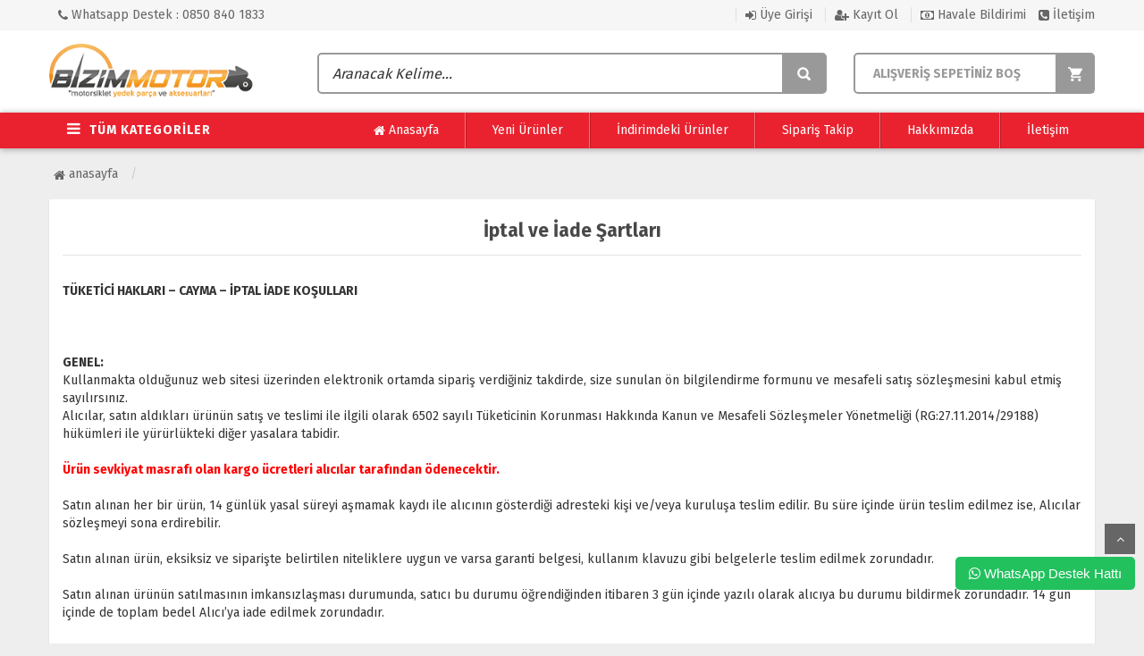

--- FILE ---
content_type: text/html; charset=UTF-8
request_url: https://www.bizimmotor.com/ic/iptal-ve-iade-sartlari
body_size: 14818
content:
<!DOCTYPE html PUBLIC "-//W3C//DTD XHTML 1.0 Transitional//EN" "https://www.w3.org/TR/xhtml1/DTD/xhtml1-transitional.dtd">
<html xmlns="https://www.w3.org/1999/xhtml" xml:lang="en">
	<head>
		<meta http-equiv="Content-Type" content="text/html; charset=utf-8" />
<meta name="keywords" content=",Honda motor yedek parça, Yamaha motorsiklet yedek parça, Mondial Yedel parçaları, Bajaj yedek parçaları, motosiklet yedek parça ve ekipmanları" />
<meta name="description" content="İptal ve İade Şartları - Bizimmotor.CoM | Bizimmotor.com Her tür Motosiklet Yedek Parçaları ve Ekipmanları Tedarikçi Satış Mağazası." />
<meta http-equiv="x-dns-prefetch-control" content="on">
  <link rel="dns-prefetch" href="https://ajax.googleapis.com" /><meta name="robots" content="index, follow"/>
<meta name="Language" content="Turkish" />
<meta http-equiv="Content-Language" content="tr" />
<link rel="canonical" href="https://www.bizimmotor.com/ic/iptal-ve-iade-sartlari"/>

<base href="https://www.bizimmotor.com/" />
<meta name="google-site-verification" content="4dJN3Y-99RUvwY7_HiG4rkgVXnOvHlkOVwGpo3_LSFQ"/>
<title>İptal ve İade Şartları - Bizimmotor.CoM</title>
<link rel="shortcut icon" type="image/png" href="images/shop.png"/>
<link rel="stylesheet" href="assets/css/all-css.php?v=5.4" />
<link rel="stylesheet" href="https://cdnjs.cloudflare.com/ajax/libs/limonte-sweetalert2/11.4.4/sweetalert2.min.css" integrity="sha512-y4S4cBeErz9ykN3iwUC4kmP/Ca+zd8n8FDzlVbq5Nr73gn1VBXZhpriQ7avR+8fQLpyq4izWm0b8s6q4Vedb9w==" crossorigin="anonymous" referrerpolicy="no-referrer" />
<link rel="stylesheet" href="https://cdnjs.cloudflare.com/ajax/libs/jquery-bar-rating/1.2.2/themes/css-stars.min.css" integrity="sha512-Epht+5WVzDSqn0LwlaQm6dpiVhajT713iLdBEr3NLbKYsiVB2RiN9kLlrR0orcvaKSbRoZ/qYYsmN1vk/pKSBg==" crossorigin="anonymous" referrerpolicy="no-referrer" />
<link rel="stylesheet" href="templates/vertigo/style.css?v=5.4" />
<link rel="manifest" href="manifest.json"><script type="text/javascript" src="//ajax.googleapis.com/ajax/libs/jquery/2.2.4/jquery.min.js"></script>
<!-- Facebook Pixel Code -->
<script>
  !function(f,b,e,v,n,t,s)
  {if(f.fbq)return;n=f.fbq=function(){n.callMethod?
  n.callMethod.apply(n,arguments):n.queue.push(arguments)};
  if(!f._fbq)f._fbq=n;n.push=n;n.loaded=!0;n.version='2.0';
  n.queue=[];t=b.createElement(e);t.async=!0;
  t.src=v;s=b.getElementsByTagName(e)[0];
  s.parentNode.insertBefore(t,s)}(window, document,'script',
  'https://connect.facebook.net/en_US/fbevents.js');
  fbq('init', '280978595857005');
  fbq('track', 'PageView');
</script>
<noscript><img height="1" width="1" style="display:none"
  src="https://www.facebook.com/tr?id=280978595857005&ev=PageView&noscript=1"
/></noscript>
<!-- End Facebook Pixel Code -->

<!-- Google Tag Manager -->
<script>(function(w,d,s,l,i){w[l]=w[l]||[];w[l].push({'gtm.start':
new Date().getTime(),event:'gtm.js'});var f=d.getElementsByTagName(s)[0],
j=d.createElement(s),dl=l!='dataLayer'?'&l='+l:'';j.async=true;j.src=
'https://www.googletagmanager.com/gtm.js?id='+i+dl;f.parentNode.insertBefore(j,f);
})(window,document,'script','dataLayer','GTM-KLNBW89');</script>
<!-- End Google Tag Manager -->
<script src="https://apis.google.com/js/platform.js?onload=renderOptIn" async defer></script>

<script>
  window.renderOptIn = function() {
    window.gapi.load('surveyoptin', function() {
      window.gapi.surveyoptin.render(
        {
          // REQUIRED FIELDS
          "merchant_id": 127093512,
          "order_id": "ORDER_ID",
          "email": "CUSTOMER_EMAIL",
          "delivery_country": "COUNTRY_CODE",
          "estimated_delivery_date": "YYYY-MM-DD",

          // OPTIONAL FIELDS
          "products": [{"gtin":"GTIN1"}, {"gtin":"GTIN2"}]
        });
    });
  }
</script>

<meta name="p:domain_verify" content="a75ccaf71ff6343a91593528dbbda6f8"/>

<!-- Google tag (gtag.js) -->
<script async src="https://www.googletagmanager.com/gtag/js?id=AW-1039901391">
</script>
<script>
  window.dataLayer = window.dataLayer || [];
  function gtag(){dataLayer.push(arguments);}
  gtag('js', new Date());

  gtag('config', 'AW-1039901391');
</script><link rel="stylesheet" href="assets/css/sepet-hizli.min.css" /><script>var currentact = 'showPage';</script> 
		<meta charset="utf-8">
		<meta name="HandheldFriendly" content="True" /> 
		<meta name="MobileOptimized" content="320" />
		<meta name="apple-mobile-web-app-capable" content="yes" />
		<meta name="viewport" content="width=device-width, initial-scale=1.0" />
		<link rel="stylesheet" type="text/css" href="templates/vertigo/assets/lib/bootstrap/css/bootstrap.min.css" />
		<link rel="stylesheet" type="text/css" href="templates/vertigo/assets/lib/font-awesome/css/font-awesome.min.css" />
		<link rel="stylesheet" type="text/css" href="templates/vertigo/assets/css/reset.css" />
		<link rel="stylesheet" type="text/css" href="templates/vertigo/assets/css/style.css" />
		<link rel="stylesheet" type="text/css" href="templates/vertigo/assets/css/responsive.css" />
		<link rel="stylesheet" type="text/css" href="templates/vertigo/assets/lib/owl.carousel/owl.carousel.css" />
		<link rel="stylesheet" type="text/css" href="templates/vertigo/assets/css/tinyscroll/jquery.mCustomScrollbar.min.css" />
		<link rel="stylesheet" type="text/css" href="templates/vertigo/assets/lib/jquery-ui/jquery-ui.css" />
				<link href="https://fonts.googleapis.com/css?family=Fira+Sans:300,400,600,700&subset=latin-ext" rel="stylesheet">
	</head>
	<body class="pageshowPage">   
		<div id="header" class="header">
			<div class="top-header hidden-xs">
				<div class="container">
					
					<div class="pull-left support-link">
						<a href="./ac/iletisim"><span class="fa fa-phone"></span> Whatsapp Destek : 0850 840 1833</a>
					</div>
					
					<div class="support-link">
													<a href="/ac/login"><span class="fa fa-sign-in"></span> Üye Girişi</a>
							<a class="hidden-xs" href="/ac/register"><span class="fa fa-user-plus"></span> Kayıt Ol</a>
							<a class="hvlbldrm" href="page.php?act=havaleBildirim&status=1"><span class="fa fa-money"></span> Havale Bildirimi</a>
							<a href="ac/iletisim"><span class="fa fa-phone-square"></span> İletişim</a>
							
												</div>
					
				</div>
			</div>
			
			<div class="container main-header">
				<div class="row">
					
					<div class="btnSearch col-xs-2 hidden-lg animated bounceInLeft"><i class="fa fa-search"></i></div>
					
					<div class="col-xs-8 col-lg-3 logo animated bounceInDown">
						<a href="./"><img alt="Bizimmotor Motosiklet Yedek Parçaları Satış İthalat İhr.San.Tic.Ltd.Şti" src="/images/bizimyp-templateLogo-1.png" /></a>
					</div>
					
					<div class="col-xs-12 col-sm-6 header-search-box">
						<form class="form-inline" action="page.php?act=arama" method="post">
							<div class="form-group input-serach">
								<input type="text" id="detailSearchKey" name="str" placeholder="Aranacak Kelime...">
								<button type="submit" class="pull-right btn-search"></button>
							</div>
						</form>
					</div>
					
					<div id="cart-block" class="col-xs-2 col-sm-3 shopping-cart-box">
						<a class="cart-link imgSepetGoster" href="page.php?act=sepet">
															<span class="title2">ALIŞVERİŞ SEPETİNİZ BOŞ</span>
													</a>
					</div>
					
					
				</div>    
			</div>
			
			<div id="nav-top-menu" class="nav-top-menu">
				<div class="container">
					<div class="row">
						<div class="col-sm-3" id="box-vertical-megamenus">
							<div class="box-vertical-megamenus">
								
																	<h4 class="title downtitle hidden-xs hidden-sm">
										<span class="btn-open-mobile home-page"><i class="fa fa-bars"></i></span> 
										<span class="title-menu">TÜM KATEGORİLER</span>
									</h4>
									
									<div class="vertical-menu-content is-home hidden-xs">
										<ul class="vertical-menu-list">
											<li><a id="a355" href="/aksesuar-grubu"><i class="fa fa-chevron-right"></i>Aksesuar Grubu</a></li><li><a id="a148" href="/aparat-cektirme-grubu"><i class="fa fa-chevron-right"></i>Aparat-Çektirme Grubu</a></li><li><a id="a173" href="/yag-bakim-sprey-urunleri"><i class="fa fa-chevron-right"></i>Yağ - Bakım Sprey Ürünleri</a></li><li><a href="/motosiklet-lastikleri" id="a113" class="parent"><i class="fa fa-chevron-right"></i>Motosiklet Lastikleri</a><div class="vertical-dropdown-menu"><div class="vertical-groups col-sm-8"><h4 class="mega-group-header"><span><a id="a113" href="/motosiklet-lastikleri"><i class="fa fa-chevron-right"></i>Motosiklet Lastikleri</a></span></h4> <ul class="mmenuwrap group-link-default"><li><a href="/ic-lastikler" id="a353">İç Lastikler</a></li><li><a href="/dis-lastikler" id="a354">Dış Lastikler</a></li><div class="clearfix"></div></ul></div><div class="catimg col-sm-4"><img class="img-responsive" alt="no-img" src="templates/vertigo/images/300x400.png"></div></div></li><li><a id="a250" href="/eldiven-ve-maske-grubu"><i class="fa fa-chevron-right"></i>Eldiven ve Maske Grubu</a></li><li><a href="/yamaha-motor-yedek-parcalari" id="a58" class="parent"><i class="fa fa-chevron-right"></i>Yamaha Yedek Parçaları</a><div class="vertical-dropdown-menu"><div class="vertical-groups col-sm-8"><h4 class="mega-group-header"><span><a id="a58" href="/yamaha-motor-yedek-parcalari"><i class="fa fa-chevron-right"></i>Yamaha Yedek Parçaları</a></span></h4> <ul class="mmenuwrap group-link-default"><li><a href="/yzf-r25-parcalari" id="a367">YZF R25 Parçaları</a></li><li><a href="/crypton-parcalari" id="a108">Crypton Parçaları</a></li><li><a href="/bws-100-parcalari" id="a123">Bws 100 Parçaları</a></li><li><a href="/rx-115-yedek-parcalari" id="a130">RX 115 Yedek Parçaları</a></li><li><a href="/rx-135-yedek-parcalari" id="a131">RX 135 Yedek Parçaları</a></li><li><a href="/jog-50-90-parcalari" id="a157">JOG 50/90 Parçaları</a></li><li><a href="/dt-125-yedek-parcalari" id="a201">DT 125 Yedek Parçaları</a></li><li><a href="/ys-125-parcalari" id="a327">YS 125 Parçaları</a></li><li><a href="/delight-parcalari" id="a820">DELİGHT Parçaları</a></li><li><a href="/mt-serisi-parcalari" id="a773">MT SERİSİ Parçaları</a></li><li><a href="/n-max-125-155-parcalari" id="a780">N-MAX 125-155 Parçaları</a></li><li><a href="/yamaha-mt-125-parcalari" id="a866">MT 125 Parçaları</a></li><li><a href="/yzf-125-r-parcalari" id="a867">YZF 125 R Parçaları</a></li><li><a href="/xv-virago-250-parcalari" id="a869">XV Vİrago 250 Parçaları</a></li><li><a href="/cygnus-x-125-parcalari" id="a1043">Cygnus X 125 Parçaları</a></li><li><a href="/rayzr-125-parcalari" id="a1076">RayZR 125 Parçaları</a></li><li><a href="/x-max-250-parcalari" id="a280">X MAX 250 Parçaları</a></li><li><a href="/cygnus-rs-125-parcalari" id="a150">CYGNUS RS 125 Parçaları</a></li><li><a href="/ybr-250-parcalari" id="a206">YBR 250 Parçaları</a></li><li><a href="/cygnus-l-parcalari" id="a226">CYGNUS L Parçaları</a></li><li><a href="/nouvo-yedek-parcalari" id="a228">NOUVO Parçaları</a></li><li><a href="/bws-125-parcalari" id="a342">BWS 125 Parçaları</a></li><li><a href="/ybr-125-parcalari" id="a59">YBR 125 Parçaları 2004-08</a></li><li><a href="/ybr-125-esd-parcalari-2010-17" id="a352">YBR 125 ESD Parçaları 2010-17</a></li><div class="clearfix"></div></ul></div><div class="catimg col-sm-4"><img class="img-responsive" alt="no-img" src="templates/vertigo/images/300x400.png"></div></div></li><li><a href="/honda-yedek-parca" id="a53" class="parent"><i class="fa fa-chevron-right"></i>Honda Yedek Parça</a><div class="vertical-dropdown-menu"><div class="vertical-groups col-sm-8"><h4 class="mega-group-header"><span><a id="a53" href="/honda-yedek-parca"><i class="fa fa-chevron-right"></i>Honda Yedek Parça</a></span></h4> <ul class="mmenuwrap group-link-default"><li><a href="/fizy-125-parcalari" id="a54">Fizy 125 Parçaları</a></li><li><a href="/spacy-110-yedek-parcalari" id="a66">Spacy 110 Parçaları</a></li><li><a href="/pcx-125-150-yedek-parcalari" id="a71">PCX 125-150 Parçaları</a></li><li><a href="/cbf-150-yedek-parcalari" id="a92">CBF 150 Parçaları</a></li><li><a href="/cgl-125-yedek-parcalari" id="a96">CGL 125 Parçaları</a></li><li><a href="/activa-ve-beat-parcalari" id="a97">Activa ve Beat Parçaları</a></li><li><a href="/cb-125-e-parcalari" id="a99">CB 125-E Parçaları</a></li><li><a href="/today-50-parcalari" id="a104">Today 50 Parçaları</a></li><li><a href="/ps-150-dylan-yedek-parcalari" id="a106">DYLAN 150 Parçaları</a></li><li><a href="/cb-125-ace-yedek-parcalari" id="a119">Ace 125 Parçaları</a></li><li><a href="/twister-cbf-250-parcalari" id="a133">Twister Cbf 250 Parçaları</a></li><li><a href="/titan-es-parcalari" id="a135">TİTAN Es Parçaları</a></li><li><a href="/titan-yedek-parcalari" id="a141">TİTAN Parçaları</a></li><li><a href="/cbr-125-yedek-parcalari" id="a171">CBR 125 Parçaları</a></li><li><a href="/innova-100-125-parcalari" id="a197">İnnova Parçaları</a></li><li><a href="/cbr-600-yedek-parcalari" id="a215">CBR 600 Parçaları</a></li><li><a href="/kinetic-yedek-parca" id="a240">Kinetic Parçaları</a></li><li><a href="/cb-125-r-parcalari" id="a1050">CB 125 R Parçaları</a></li><li><a href="/xl-600-650-700-parcalari" id="a865">XL 600-650-700 Parçaları</a></li><li><a href="/activa-s-125-parcalari" id="a371">Activa S 125 Parçaları</a></li><li><a href="/cb-125f-parcalari" id="a372">CB 125 F Parçaları</a></li><li><a href="/msx-125-parcalari" id="a519">MSX 125 Parçaları</a></li><li><a href="/nc-700-parcalari" id="a793">NC 700-750 Parçaları</a></li><li><a href="/nss-forza-300-parcalari" id="a772">Nss Forza 250 300 Parçaları</a></li><li><a href="/cbr-250r-parcalari" id="a774">CBR 250 R Parçaları</a></li><li><a href="/crf-250l-parcalari" id="a775">CRF 250L Parçaları</a></li><li><a href="/cb-250-r-yedek-parcalari" id="a1034">CB 250 R Parçaları</a></li><li><a href="/spacy-alpha-parcalari" id="a1041">Spacy Alpha Parçaları</a></li><li><a href="/dio-110" id="a1048">Dio 110 Parçaları</a></li><li><a href="/crf-africa-twin-parcalari" id="a1056">CRF Africa Twin Parçaları</a></li><li><a href="/activa-125i-parcalari" id="a1075">Activa 125i Parçaları</a></li><div class="clearfix"></div></ul></div><div class="catimg col-sm-4"><img class="img-responsive" alt="no-img" src="templates/vertigo/images/300x400.png"></div></div></li><li><a href="/mondial-yedek-parcalari" id="a51" class="parent"><i class="fa fa-chevron-right"></i>Mondial Yedek Parçaları</a><div class="vertical-dropdown-menu"><div class="vertical-groups col-sm-8"><h4 class="mega-group-header"><span><a id="a51" href="/mondial-yedek-parcalari"><i class="fa fa-chevron-right"></i>Mondial Yedek Parçaları</a></span></h4> <ul class="mmenuwrap group-link-default"><li><a href="/urt-rt-125-parcalari" id="a52">Urt-Rt 125 Parçaları</a></li><li><a href="/mash-150-yedek-parca" id="a56">Mash 150 Parçaları</a></li><li><a href="/mct-250-yedek-parcalari" id="a57">MCT 250 Parçaları</a></li><li><a href="/mr-150-yedek-parcalari" id="a98">MR 150 Vulture Parçaları</a></li><li><a href="/kn-150-yedek-parca" id="a102">KN 150 Yedek Parça</a></li><li><a href="/mt-125-parcalari" id="a107">MT 125 PARÇALARI</a></li><li><a href="/150-x-treme-cross-parcalari" id="a109">150 X Treme Cross Parçaları</a></li><li><a href="/ukh-kf-100-parcalari" id="a112">UKH-KF 100 Parçaları</a></li><li><a href="/zn-125-yedek-parcalari" id="a116">ZN-ZNU 125 Yedek Parçaları</a></li><li><a href="/mondial-zc-150-yedek-parcalari" id="a117">ZC 150 Parçaları</a></li><li><a href="/kt-125-yedek-parcalari" id="a118">KT 125 Yedek Parçaları</a></li><li><a href="/zat-150-parcalari" id="a126">ZAT 150 PARÇALARI</a></li><li><a href="/50-tt-hc-yedek-parcalari" id="a127">50 TT-HC Yedek Parçaları</a></li><li><a href="/mc-mc-x-150-parcalari" id="a128">MC MC-X 150 Parçaları</a></li><li><a href="/mh-drift-125-yedek-parcalari" id="a132">MH Drift 125 Parçaları</a></li><li><a href="/gomax-150-parcalari" id="a142">Gomax 150 Parçaları</a></li><li><a href="/mr-destro-250-parcalari" id="a146">MR DESTRO 250 Parçaları</a></li><li><a href="/agk-mg-125-150-parcalari" id="a149">Agk Mg 125 150 Parçaları</a></li><li><a href="/ft-110-yedek-parcalari" id="a153">FT 110 Yedek Parçaları</a></li><li><a href="/nt-125-turkuaz-parcalari" id="a155">NT 125 Turkuaz Parçaları</a></li><li><a href="/cross-150-ut-parcalari" id="a156">Cross 150 UT Parçaları</a></li><li><a href="/z-one-s-150-180-parcalari" id="a162">180 Z-ONE S Parçaları</a></li><li><a href="/kv-125-parcalari" id="a163">KV 125 PARÇALARI</a></li><li><a href="/mx-125-grumble-parcalari" id="a165">Mx 125 Grumble Parçaları</a></li><li><a href="/air-time-50-parcalari" id="a1067">Air Time 50 Parçaları</a></li><li><a href="/re-150-yedek-parcalari" id="a185">RE 150 Yedek Parçaları</a></li><li><a href="/150-z-one-parcalari" id="a368">150 Z-ONE Parçaları</a></li><li><a href="/mondial-rf-150-parcalari" id="a196">Mondial RF 150 Parçaları</a></li><li><a href="/mondial-loyal-100-parcalari" id="a223">Loyal 100 Parçaları</a></li><li><a href="/uag-135-parcalari" id="a225">UAG 135 Parçaları</a></li><li><a href="/mondial-mg-superboy-parcalari" id="a235">Mondial MG SUPERBOY Parçaları</a></li><li><a href="/hyena-100-yedek-parcalari" id="a236">HYENA 100 Parçaları</a></li><li><a href="/masti-x-175-parcalari" id="a241">Masti X 175 Parçaları</a></li><li><a href="/enduro-rx3i-evo-parcalari" id="a245">Enduro RX3İ Evo Parçaları</a></li><li><a href="/x-treme-250-parcalari" id="a249">X-Treme 250 Parçaları</a></li><li><a href="/x-treme-maxx-200-parcalari" id="a251">X-Treme Maxx 200 Parçaları</a></li><li><a href="/mfm-mfh-100-parcalari" id="a257">MFM - MFH 100 Parçaları</a></li><li><a href="/km-100-parcalari" id="a267">KM 100 Parçaları</a></li><li><a href="/znx-150-parcalari" id="a274">ZNX 150 Parçaları</a></li><li><a href="/mg-king-150-parcalari" id="a275">MG King 150 Parçaları</a></li><li><a href="/buccaneer-250-parcalari" id="a276">Buccaneer 250i Parçaları</a></li><li><a href="/ardour-yedek-parcalari" id="a292">ARDOUR Parçaları</a></li><li><a href="/speedy-110-parcalari" id="a328">Speedy 110 Parçaları</a></li><li><a href="/ritmica-110-parcalari" id="a329">Ritmica 110 Parçaları</a></li><li><a href="/sentor-150-parcalari" id="a337">Sentor 150 Parçaları</a></li><li><a href="/rx1i-evo-125-parcalari" id="a339">RX1İ Evo 125 Parçaları</a></li><li><a href="/sfc-cup-100-parcalari" id="a359">SFC CUP 100 Parçaları</a></li><li><a href="/beestreet-50-yedek-parcalari" id="a945">Beestreet 50 Parçaları</a></li><li><a href="/znu-50-parcalari" id="a998">ZNU 50 Parçaları</a></li><li><a href="/tab-50" id="a1036">Tab 50 Parçaları</a></li><li><a href="/vulture-125-yedek-parcalari" id="a1037">Vulture 125 Parçaları</a></li><li><a href="/mash-125i-parcalari" id="a1038">Mash 125i Parçaları</a></li><li><a href="/drift-125-l-parcalari" id="a1040">Drift 125 L Parçaları</a></li><li><a href="/wing-50-parcalari" id="a1045">Wing 50 Parçaları</a></li><li><a href="/loyal-50-i-parcalari" id="a1051">Loyal 50 İ Parçaları</a></li><li><a href="/turismo-50i-parcalari" id="a1053">Turismo 50i Parçaları</a></li><li><a href="/fury-110i-parcalari" id="a1054">Fury 110İ Parçaları</a></li><li><a href="/rx3s-evo-400-parcalari" id="a1058">RX3S Evo 400 Parçaları</a></li><li><a href="/nevada-250-parcalari" id="a1061">Nevada 250 Parçaları</a></li><li><a href="/strada-125-parcalari" id="a1062">Strada 125 Parçaları</a></li><li><a href="/mondial-ressivo-250-yedek-parcalari" id="a1063">Ressivo 250 Parçaları</a></li><li><a href="/road-boy-125-parcalari" id="a1064">Road Boy 125 Parçaları</a></li><li><a href="/virago-i-50-parcalari" id="a1065">Virago İ 50 Parçaları</a></li><li><a href="/prostreet-125-parcalari" id="a1068">Prostreet 125 Parçaları</a></li><li><a href="/lavinia-125-parcalari" id="a1071">Lavinia 125 Parçaları</a></li><li><a href="/elegante-125-parcalari" id="a1072">Elegante 125 Parçaları</a></li><li><a href="/ressivo-125-parcalari" id="a1074">Ressivo 125 Parçaları</a></li><li><a href="/exon-50-parcalari" id="a1079">Exon 50 Parçaları</a></li><li><a href="/exon-125-parcalari" id="a1080">Exon 125 Parçaları</a></li><li><a href="/skuty-125-parcalari" id="a1082">Skuty 125 Parçaları</a></li><li><a href="/revival-50-parcalari" id="a279">Revival 50 Parçaları</a></li><li><a href="/uag-100-parcalari" id="a340">UAG 100 Parçaları</a></li><li><a href="/eagle-50-parcalari" id="a944">Eagle 50 Parçaları</a></li><li><a href="/kd-125-f-parcalari" id="a1035">KD 125 F Parçaları</a></li><div class="clearfix"></div></ul></div><div class="catimg col-sm-4"><img class="img-responsive" alt="no-img" src="templates/vertigo/images/300x400.png"></div></div></li><li><a href="/bajaj-yedek-parcalari" id="a172" class="parent"><i class="fa fa-chevron-right"></i>Bajaj Yedek Parçaları</a><div class="vertical-dropdown-menu"><div class="vertical-groups col-sm-8"><h4 class="mega-group-header"><span><a id="a172" href="/bajaj-yedek-parcalari"><i class="fa fa-chevron-right"></i>Bajaj Yedek Parçaları</a></span></h4> <ul class="mmenuwrap group-link-default"><li><a href="/n-250-parcalari" id="a1073">N 250 Parçaları</a></li><li><a href="/dominar-400-parcalari" id="a278">Dominar 400 Parçaları</a></li><li><a href="/dominar-250-parcalari" id="a1044">Dominar D 250 Parçaları</a></li><li><a href="/pulsar-ns-200-yedek-parcalari" id="a258">Pulsar Ns 200 Parçaları</a></li><li><a href="/ns-150-parcalari" id="a366">NS 150 Parçaları</a></li><li><a href="/boxer-150-parcalari" id="a790">Boxer 150 Parçaları</a></li><li><a href="/discover-parcalari" id="a271">Discover Parçaları</a></li><div class="clearfix"></div></ul></div><div class="catimg col-sm-4"><img class="img-responsive" alt="no-img" src="templates/vertigo/images/300x400.png"></div></div></li><li><a href="/hero-yedek-parcalari" id="a259" class="parent"><i class="fa fa-chevron-right"></i>Hero Yedek Parçaları</a><div class="vertical-dropdown-menu"><div class="vertical-groups col-sm-8"><h4 class="mega-group-header"><span><a id="a259" href="/hero-yedek-parcalari"><i class="fa fa-chevron-right"></i>Hero Yedek Parçaları</a></span></h4> <ul class="mmenuwrap group-link-default"><li><a href="/duet-vx-110-parcalari" id="a261">Düet-vx 110 Parçaları</a></li><li><a href="/thriller-150-parcalari" id="a262">Thriller 150 Parçaları</a></li><li><a href="/karizma-225-parcalari" id="a263">Karizma 225 Parçaları</a></li><li><a href="/glamour-125-parcalari" id="a266">Glamour 125 Parçaları</a></li><li><a href="/pleasure-102-parcalari" id="a268">PLEASURE 102 PARÇALARI</a></li><li><a href="/xpulse-200-parcalari" id="a1066">XPulse 200 Parçaları</a></li><div class="clearfix"></div></ul></div><div class="catimg col-sm-4"><img class="img-responsive" alt="no-img" src="templates/vertigo/images/300x400.png"></div></div></li>										</ul>
									</div>
									
																
							</div>
						</div>
						
													<div class="vertical-dropdown-menu-all">
								<ul class="group-link-default-all">
									<li><a href="/aksesuar-grubu"><i class="fa fa-chevron-right"></i> Aksesuar Grubu</a></li><li><a href="/aparat-cektirme-grubu"><i class="fa fa-chevron-right"></i> Aparat-Çektirme Grubu</a></li><li><a href="/yag-bakim-sprey-urunleri"><i class="fa fa-chevron-right"></i> Yağ - Bakım Sprey Ürünleri</a></li><li><a href="/motosiklet-lastikleri"><i class="fa fa-chevron-right"></i> Motosiklet Lastikleri</a></li><li><a href="/eldiven-ve-maske-grubu"><i class="fa fa-chevron-right"></i> Eldiven ve Maske Grubu</a></li><li><a href="/yamaha-motor-yedek-parcalari"><i class="fa fa-chevron-right"></i> Yamaha Yedek Parçaları</a></li><li><a href="/honda-yedek-parca"><i class="fa fa-chevron-right"></i> Honda Yedek Parça</a></li><li><a href="/mondial-yedek-parcalari"><i class="fa fa-chevron-right"></i> Mondial Yedek Parçaları</a></li><li><a href="/bajaj-yedek-parcalari"><i class="fa fa-chevron-right"></i> Bajaj Yedek Parçaları</a></li><li><a href="/hero-yedek-parcalari"><i class="fa fa-chevron-right"></i> Hero Yedek Parçaları</a></li><li><a href="/suzuki-yedek-parca"><i class="fa fa-chevron-right"></i> Suzuki Yedek Parça</a></li><li><a href="/kanuni-yedek-parcalari"><i class="fa fa-chevron-right"></i> Kanuni Yedek Parçaları</a></li><li><a href="/tvs-motor-yedek-parcalari"><i class="fa fa-chevron-right"></i> Tvs Motor Yedek Parçaları</a></li><li><a href="/volta-yedek-parca"><i class="fa fa-chevron-right"></i> Volta Yedek Parça</a></li><li><a href="/modenas-yedek-parcalari"><i class="fa fa-chevron-right"></i> Modenas Yedek  Parçaları</a></li><li><a href="/rks-yedek-parcalari"><i class="fa fa-chevron-right"></i> RKS Yedek Parçaları</a></li><li><a href="/ramzey-yedek-parca"><i class="fa fa-chevron-right"></i> Ramzey Yedek Parça</a></li><li><a href="/kymco-yedek-parca"><i class="fa fa-chevron-right"></i> Kymco Yedek Parça</a></li><li><a href="/chopper-yedek-parca"><i class="fa fa-chevron-right"></i> Chopper Yedek Parça</a></li><li><a href="/cross-yedek-parcalari"><i class="fa fa-chevron-right"></i> Cross Yedek Parçaları</a></li><li><a href="/kuba-yedek-parca"><i class="fa fa-chevron-right"></i> Kuba Yedek Parça</a></li><li><a href="/bisan-yedek-parcalari"><i class="fa fa-chevron-right"></i> BİSAN Yedek Parçaları</a></li><li><a href="/buffalo-250-parcalari"><i class="fa fa-chevron-right"></i> Buffalo 250 Parçaları</a></li><li><a href="/falcon-motor-yedek-parca"><i class="fa fa-chevron-right"></i> Falcon Motor Yedek Parça</a></li><li><a href="/hyosung-yedek-parca"><i class="fa fa-chevron-right"></i> Hyosung Yedek Parça</a></li><li><a href="/zealsun-yedek-parca"><i class="fa fa-chevron-right"></i> Zealsun Yedek Parça</a></li><li><a href="/mobylette-pejo-parcalari"><i class="fa fa-chevron-right"></i> Mobylette & Pejo Parçaları</a></li><li><a href="/izh-planet-5-yedek-parca"><i class="fa fa-chevron-right"></i> IZH PLANET 5 Yedek Parça</a></li><li><a href="/mz-150-251-301-yedek-parca"><i class="fa fa-chevron-right"></i> MZ 150-251-301 Yedek Parça</a></li><li><a href="/cf-moto-yedek-parcalari"><i class="fa fa-chevron-right"></i> CF-MOTO Yedek Parçaları</a></li><li><a href="/cg-200-250-modifiye-parcalari"><i class="fa fa-chevron-right"></i> CG 200 250 Modifiye Parçaları</a></li><li><a href="/motosiklet-yedek-parca"><i class="fa fa-chevron-right"></i> Motosiklet Yedek Parça</a></li><li><a href="/muhtelif-motosiklet-parcalari"><i class="fa fa-chevron-right"></i> Mühtelif Motosiklet Parçaları</a></li><li><a href="/asya-motor-yedek-parca"><i class="fa fa-chevron-right"></i> ASYA Motor Yedek Parça</a></li><li><a href="/scooter-cin-parcalari"><i class="fa fa-chevron-right"></i> Scooter Çin Parçaları</a></li><li><a href="/zontes-yedek-parcalari"><i class="fa fa-chevron-right"></i> ZONTES Yedek Parçaları</a></li><li><a href="/benelli-yedek-parca"><i class="fa fa-chevron-right"></i> Benelli Yedek Parça</a></li><li><a href="/yuki-motor-yedek-parcalari"><i class="fa fa-chevron-right"></i> YUKİ Motor Yedek Parçaları</a></li><li><a href="/kawasaki-parcalari"><i class="fa fa-chevron-right"></i> KAWASAKİ Parçaları</a></li><li><a href="/sym-motor-parcalari"><i class="fa fa-chevron-right"></i> SYM Motor Parçaları</a></li><li><a href="/ktm-yedek-parca"><i class="fa fa-chevron-right"></i> KTM Yedek Parça</a></li><li><a href="/bmw-moto-parcalari"><i class="fa fa-chevron-right"></i> BMW Yedek Parçaları</a></li><li><a href="/debriyaj-fren-grubu"><i class="fa fa-chevron-right"></i> Debriyaj ve Fren Balata Grubu</a></li><li><a href="/hava-yag-filtre-grubu"><i class="fa fa-chevron-right"></i> Hava-Yağ Filfre Grubu</a></li><li><a href="/on-arka-disli-zincir-grubu"><i class="fa fa-chevron-right"></i> Ön Arka Dişli Zincir Grubu</a></li><li><a href="/mondial-atv-parcalari"><i class="fa fa-chevron-right"></i> ATV Parçaları</a></li>									<div class="clearfix"></div>
								</ul>
							</div>
								
						
						<div id="main-menu" class="col-sm-9 main-menu">
							<nav class="navbar navbar-default">
								<div class="container-fluid">
									<div id="navbar" class="navbar-collapse collapse">
										<ul class="nav navbar-nav">
											<li><a href="./"><i class="fa fa-home"></i> Anasayfa</a></li>
											<li><a href="/ac/yeni">Yeni Ürünler</a></li>
											<li><a href="/ac/indirimde">İndirimdeki Ürünler</a></li>
											<li><a href="/ac/siparistakip">Sipariş Takip</a></li>
											<li><a href="./ic/hakkimizda">Hakkımızda</a></li>
											<li><a href="/ac/iletisim">İletişim</a></li>
										</ul>
									</div>
								</div>
							</nav>
						</div>
						<div class="sepetfix hidden-xs hidden-md hidden-sm">
							<div id="navbar" class="navbar-collapse collapse">
								<ul class="nav navbar-nav">
									<li><a href="page.php?act=sepet" class="imgSepetGoster">Sepetim (<span id="toplamUrun">0</span>)</a></li>
								</ul>
							</div>
						</div>
					</div>
				</div>
			</div>
		</div>
		
				
				
					
			<div class="columns-container">
				<div class="container" id="columns">
					<div class="breadcrumb clearfix">
						<li class="home"><a href="./"><i class="fa fa-home"></i> Anasayfa</a></li> 
						<li><a class="BreadCrumb" href="/"></a></li><script type="application/ld+json">    {
      "@context": "https://schema.org/",
      "@type": "BreadcrumbList",
      "itemListElement": [{
        "@type": "ListItem",
        "position": 1,
        "name": "Ana Sayfa",
        "item": "https://www.bizimmotor.com/"  
      },{
            "@type": "ListItem",
            "position": 2,
            "name": "Brenta Ürünleri",
            "item": "https://www.bizimmotor.com/brenta-balata?srsltid=AfmBOor9LqaciPbg9PlK3khqp8SFcsKS2F2imy55CXz5QSRG7Uj4eYVa"
          }]}</script> 			  
					</div>
					<div class="row">
						
						<div class="center_column col-xs-12 col-sm-12">
							<div id="content">
								<div class="PageBody"><h2 class="page-heading clearfix">
<span class="page-heading-title">İptal ve İade Şartları</span>
</h2>
<div class="page-content">
<div class="PageBody"><p><strong>TÜKETİCİ HAKLARI &ndash; CAYMA &ndash; İPTAL İADE KOŞULLARI</strong></p>

<p>&nbsp;</p>

<p>&nbsp;</p>

<p><br />
<strong>GENEL:</strong></p>

<p>Kullanmakta olduğunuz web sitesi üzerinden elektronik ortamda sipariş verdiğiniz takdirde, size sunulan ön bilgilendirme formunu ve mesafeli satış sözleşmesini kabul etmiş sayılırsınız.<br />
Alıcılar, satın aldıkları ürünün satış ve teslimi ile ilgili olarak 6502 sayılı Tüketicinin Korunması Hakkında Kanun ve Mesafeli Sözleşmeler Yönetmeliği (RG:27.11.2014/29188) hükümleri ile yürürlükteki diğer yasalara tabidir.</p>

<p><br />
<span style="color:#FF0000;"><strong>Ürün sevkiyat masrafı olan kargo ücretleri alıcılar tarafından ödenecektir.</strong></span></p>

<p><br />
Satın alınan her bir ürün, 14 günlük yasal süreyi aşmamak kaydı ile alıcının gösterdiği adresteki kişi ve/veya kuruluşa teslim edilir. Bu süre içinde ürün teslim edilmez ise, Alıcılar sözleşmeyi sona erdirebilir.</p>

<p><br />
Satın alınan ürün, eksiksiz ve siparişte belirtilen niteliklere uygun ve varsa garanti belgesi, kullanım klavuzu gibi belgelerle teslim edilmek zorundadır.</p>

<p><br />
Satın alınan ürünün satılmasının imkansızlaşması durumunda, satıcı bu durumu öğrendiğinden itibaren 3 gün içinde yazılı olarak alıcıya bu durumu bildirmek zorundadır. 14 gün içinde de toplam bedel Alıcı&rsquo;ya iade edilmek zorundadır.</p>

<p>&nbsp;</p>

<p>&nbsp;</p>

<p><strong>SATIN ALINAN ÜRÜN BEDELİ ÖDENMEZ İSE:</strong></p>

<p><br />
Alıcı, satın aldığı ürün bedelini ödemez veya banka kayıtlarında iptal ederse, Satıcının ürünü teslim yükümlülüğü sona erer.</p>

<p>&nbsp;</p>

<p>&nbsp;</p>

<p><strong>KREDİ KARTININ YETKİSİZ KULLANIMI İLE YAPILAN ALIŞVERİŞLER:</strong></p>

<p>&nbsp;</p>

<p>Ürün teslim edildikten sonra, alıcının ödeme yaptığı kredi kartının yetkisiz kişiler tarafından haksız olarak kullanıldığı tespit edilirse ve satılan ürün bedeli ilgili banka veya finans kuruluşu tarafından Satıcı&#39;ya ödenmez ise, Alıcı, sözleşme konusu ürünü 3 gün içerisinde nakliye gideri SATICI&rsquo;ya ait olacak şekilde SATICI&rsquo;ya iade etmek zorundadır.</p>

<p>&nbsp;</p>

<p>&nbsp;</p>

<p><strong>ÖNGÖRÜLEMEYEN SEBEPLERLE ÜRÜN SÜRESİNDE TESLİM EDİLEMEZ İSE:</strong></p>

<p>&nbsp;</p>

<p>Satıcı&rsquo;nın öngöremeyeceği mücbir sebepler oluşursa ve ürün süresinde teslim edilemez ise, durum Alıcı&rsquo;ya bildirilir. Alıcı, siparişin iptalini, ürünün benzeri ile değiştirilmesini veya engel ortadan kalkana dek teslimatın ertelenmesini talep edebilir. Alıcı siparişi iptal ederse; ödemeyi nakit ile yapmış ise iptalinden itibaren 14 gün içinde kendisine nakden bu ücret ödenir. Alıcı, ödemeyi kredi kartı ile yapmış ise ve iptal ederse, bu iptalden itibaren yine 14 gün içinde ürün bedeli bankaya iade edilir, ancak bankanın alıcının hesabına 2-3 hafta içerisinde aktarması olasıdır.</p>

<p>&nbsp;</p>

<p>&nbsp;</p>

<p><br />
<strong>ALICININ ÜRÜNÜ KONTROL ETME YÜKÜMLÜLÜĞÜ:</strong></p>

<p>&nbsp;</p>

<p>Alıcı, sözleşme konusu mal/hizmeti teslim almadan önce muayene edecek; ezik, kırık, ambalajı yırtılmış vb. hasarlı ve ayıplı mal/hizmeti kargo şirketinden teslim almayacaktır. Teslim alınan mal/hizmetin hasarsız ve sağlam olduğu kabul edilecektir. ALICI , Teslimden sonra mal/hizmeti özenle korunmak zorundadır. Cayma hakkı kullanılacaksa mal/hizmet kullanılmamalıdır. Ürünle birlikte Fatura da iade edilmelidir.</p>

<p>&nbsp;</p>

<p><br />
<strong>CAYMA HAKKI:</strong></p>

<p>&nbsp;</p>

<p>ALICI; satın aldığı ürünün kendisine veya gösterdiği adresteki kişi/kuruluşa teslim tarihinden itibaren 14 (on dört) gün içerisinde, SATICI&rsquo;ya aşağıdaki iletişim bilgileri üzerinden bildirmek şartıyla hiçbir hukuki ve cezai sorumluluk üstlenmeksizin ve hiçbir gerekçe göstermeksizin malı reddederek sözleşmeden cayma hakkını kullanabilir.</p>

<p>&nbsp;</p>

<p>&nbsp;</p>

<p>&nbsp;</p>

<p><strong>SATICININ CAYMA HAKKI BİLDİRİMİ YAPILACAK İLETİŞİM BİLGİLERİ:</strong></p>

<p>&nbsp;</p>

<p><strong>&nbsp;</strong>BİZİMMOTOR YEDEK PARÇA VE SATIŞ İTHALAT İHR.SAN.TİC.LTD.ŞTİ</p>

<p><br />
&nbsp; &nbsp; &nbsp; &nbsp; Karataş Mah. Delibekirli Yolu Üzeri Sok. No:46</p>

<p>Hatay / Kırıkhan</p>

<p>&nbsp;</p>

<p>&nbsp; &nbsp; &nbsp; &nbsp; iletisim@bizimmotor.com</p>

<p>&nbsp;</p>

<p>&nbsp; &nbsp; &nbsp; &nbsp; &nbsp; &nbsp; &nbsp; &nbsp;0850 840 18 33</p>

<p>&nbsp;</p>

<p>&nbsp;</p>

<p>&nbsp;</p>

<p><strong>ÇAYMA HAKKININ SÜRESİ:</strong></p>

<p>&nbsp;</p>

<p>Alıcı, satın aldığı eğer bir hizmet ise, bu 14 günlük süre sözleşmenin imzalandığı tarihten itibaren başlar. Cayma hakkı süresi sona ermeden önce, tüketicinin onayı ile hizmetin ifasına başlanan hizmet sözleşmelerinde cayma hakkı kullanılamaz.<br />
Cayma hakkının kullanımından kaynaklanan masraflar SATICI&rsquo; ya aittir.</p>

<p><br />
Cayma hakkının kullanılması için 14 (ondört) günlük süre içinde SATICI&#39; ya iadeli taahhütlü posta, faks veya eposta ile yazılı bildirimde bulunulması ve ürünün işbu sözleşmede düzenlenen &quot;Cayma Hakkı Kullanılamayacak Ürünler&quot; hükümleri çerçevesinde kullanılmamış olması şarttır.</p>

<p>&nbsp;</p>

<p>&nbsp;</p>

<p><strong>CAYMA HAKKININ KULLANIMI:</strong>&nbsp;</p>

<p>&nbsp;</p>

<p>3. kişiye veya ALICI&rsquo; ya teslim edilen ürünün faturası, (İade edilmek istenen ürünün faturası kurumsal ise, iade ederken kurumun düzenlemiş olduğu iade faturası ile birlikte gönderilmesi gerekmektedir. Faturası kurumlar adına düzenlenen sipariş iadeleri İADE FATURASI kesilmediği takdirde tamamlanamayacaktır.)<br />
İade formu, İade edilecek ürünlerin kutusu, ambalajı, varsa standart aksesuarları ile birlikte eksiksiz ve hasarsız olarak teslim edilmesi gerekmektedir.</p>

<p>&nbsp;</p>

<p>&nbsp;</p>

<p><strong>İADE KOŞULLARI:</strong></p>

<p>&nbsp;</p>

<p>SATICI, cayma bildiriminin kendisine ulaşmasından itibaren en geç 10 günlük süre içerisinde toplam bedeli ve ALICI&rsquo;yı borç altına sokan belgeleri ALICI&rsquo; ya iade etmek ve 20 günlük süre içerisinde malı iade almakla yükümlüdür.<br />
ALICI&rsquo; nın kusurundan kaynaklanan bir nedenle malın değerinde bir azalma olursa veya iade imkânsızlaşırsa ALICI kusuru oranında SATICI&rsquo; nın zararlarını tazmin etmekle yükümlüdür. Ancak cayma hakkı süresi içinde malın veya ürünün usulüne uygun kullanılması sebebiyle meydana gelen değişiklik ve bozulmalardan ALICI sorumlu değildir.&nbsp;</p>

<p><br />
Cayma hakkının kullanılması nedeniyle SATICI tarafından düzenlenen kampanya limit tutarının altına düşülmesi halinde kampanya kapsamında faydalanılan indirim miktarı iptal edilir.</p>

<p>&nbsp;</p>

<p>&nbsp;</p>

<p><strong>CAYMA HAKKI KULLANILAMAYACAK ÜRÜNLER:</strong></p>

<p>&nbsp;</p>

<p>ALICI&rsquo;nın isteği veya açıkça kişisel ihtiyaçları doğrultusunda hazırlanan ve geri gönderilmeye müsait olmayan,<strong>Kayış</strong>,&nbsp;<strong>Beyin, flaşör, bobin gibi elektronik ürünler, çabuk bozulma tehlikesi</strong> olan veya son kullanma tarihi geçme ihtimali olan mallar, ALICI&rsquo;ya teslim edilmesinin ardından ALICI tarafından ambalajı açıldığı takdirde iade edilmesi mümkün olmayan ürünler, teslim edildikten sonra başka ürünlerle karışan ve doğası gereği ayrıştırılması mümkün olmayan ürünler, Abonelik sözleşmesi kapsamında sağlananlar dışında, gazete ve dergi gibi süreli yayınlara ilişkin mallar, Elektronik ortamda anında ifa edilen hizmetler veya tüketiciye anında teslim edilen gayrimaddi mallar, ile ses veya görüntü kayıtlarının, kitap, dijital içerik, yazılım programlarının, veri kaydedebilme ve veri depolama cihazlarının, bilgisayar sarf malzemelerinin, ambalajının ALICI tarafından açılmış olması halinde iadesi Yönetmelik gereği mümkün değildir. Ayrıca Cayma hakkı süresi sona ermeden önce, tüketicinin onayı ile ifasına başlanan hizmetlere ilişkin cayma hakkının kullanılması da Yönetmelik gereği mümkün değildir.</p>

<p><br />
ALICI&rsquo;nın isteği veya açıkça kişisel ihtiyaçları doğrultusunda hazırlanan ve geri gönderilmeye müsait olmayan, <strong>Kayış</strong>,&nbsp;<strong>Beyin, flaşör, bobin gibi elektronik ürünler, çabuk bozulma tehlikesi</strong> &nbsp;vb.) iade edilebilmesi için ambalajlarının açılmamış, <strong>denenmemiş, bozulmamış</strong> ve kullanılmamış olmaları gerekir.</p>

<p>&nbsp;</p>

<p>&nbsp;</p>

<p><strong>TEMERRÜT HALİ VE HUKUKİ SONUÇLARI</strong></p>

<p>&nbsp;</p>

<p>ALICI, ödeme işlemlerini kredi kartı ile yaptığı durumda temerrüde düştüğü takdirde, kart sahibi banka ile arasındaki kredi kartı sözleşmesi çerçevesinde faiz ödeyeceğini ve bankaya karşı sorumlu olacağını kabul, beyan ve taahhüt eder. Bu durumda ilgili banka hukuki yollara başvurabilir; doğacak masrafları ve vekâlet ücretini ALICI&rsquo;dan talep edebilir ve her koşulda ALICI&rsquo;nın borcundan dolayı temerrüde düşmesi halinde, ALICI, borcun gecikmeli ifasından dolayı SATICI&rsquo;nın uğradığı zarar ve ziyanını ödeyeceğini kabul eder.</p>

<p>&nbsp;</p>

<p>&nbsp;</p>

<p>&nbsp;</p>

<p><strong>ÖDEME VE TESLİMAT</strong></p>

<p>&nbsp;</p>

<p>Banka Havalesi veya EFT (Elektronik Fon Transferi) yaparak, ............, ........., bankası hesaplarımızdan (TL) herhangi birine yapabilirsiniz.</p>

<p><br />
Sitemiz üzerinden kredi kartlarınız ile, Her türlü kredi kartınıza online tek ödeme ya da online taksit imkânlarından yararlanabilirsiniz. Online ödemelerinizde siparişiniz sonunda kredi kartınızdan tutar çekim işlemi gerçekleşecektir.</p>
</div>
<div class="clearfix"></div>
</div></div>							</div>
						</div>
						
					</div>
				</div>
			</div>
				
		<div id="footer" class="footer">
			<div class="container">
				<div id="introduce-box">
					<div class="col-md-9 col-xs-12">
						<div class="row">
							
							<div class="col-sm-3 col-xs-6">
								<div class="introduce-title">KURUMSAL</div>
								<ul id="introduce-company"  class="introduce-list">
									<li><a href="/ic/hesap-numarlarimiz">Hesap Numarlarımız</a></li><li><a href="/ic/hakkimizda">Bizimmotor.com Hakkında</a></li><li><a href="https://www.bizimmotor.com/ac/makale">BizimBlog</a></li><li><a href="https://www.bizimmotor.com/sitemap.xml">Bizim Sitemap</a></li><li><a href="/ac/iletisim">İletişim</a></li>								</ul>
							</div>
							
							<div class="col-sm-3 col-xs-6">
								<div class="introduce-title">MÜŞTERİ HİZMETLERİ</div>
								<ul id="introduce-company"  class="introduce-list">
									<li><a href="/ic/odeme-ve-teslimat">Ödeme ve Teslimat</a></li><li><a href="/ic/gizlilik-ve-guvenlik">Gizlilik ve Güvenlik</a></li><li><a href="/ic/hakkimizda">Bizimmotor.com Hakkında</a></li><li><a href="/ic/iptal-ve-iade-sartlari">İptal ve İade Şartları</a></li>								</ul>
							</div>
							
							<div class="col-sm-3 hidden-xs">
								<div class="introduce-title">HIZLI ERİŞİM</div>
								<ul id="introduce-company" class="introduce-list">
									<li><a href="./">Anasayfa</a></li>
									<li><a href="/ac/yeni">Yeni Ürünler</a></li>
									<li><a href="/ac/indirimde">İndirimdeki Ürünler</a></li>
									<li><a href="./ac/siparistakip">Sipariş Takip</a></li>
									<li><a href="./ic/hakkimizda">Hakkımızda</a></li>
								</ul>
							</div>
							
							
							<div class="col-sm-3 hidden-xs">
								<div class="introduce-title">POPÜLER KATEGORİLER</div>
								
								<ul id="introduce-company" class="introduce-list">
									<li><a href="/aksesuar-grubu">Aksesuar Grubu</a></li><li><a href="/aparat-cektirme-grubu">Aparat-Çektirme Grubu</a></li><li><a href="/yag-bakim-sprey-urunleri">Yağ - Bakım Sprey Ürünleri</a></li><li><a href="/motosiklet-lastikleri">Motosiklet Lastikleri</a></li><li><a href="/eldiven-ve-maske-grubu">Eldiven ve Maske Grubu</a></li>								</ul>
								
							</div>
							
							
						</div>
					</div>
					<div class="col-md-3 hidden-xs">
						<div id="contact-box">
							<div class="introduce-title">E-BÜLTEN</div>
							<form action="" onSubmit="ebultenSubmit('ebulten'); return false;">
								<div class="input-group" id="mail-box">
									<input type="text" id="ebulten" placeholder="e-mail adresiniz.."/>
									<span class="input-group-btn">
										<input type="submit" value="GÖNDER" class="btn btn-default" />
									</span>
								</div>
							</form>
							<div class="introduce-title">SOSYAL MEDYA</div>
							<div class="social-link">
								<a href="https://www.facebook.com/motosikletyedekparca/"><i class="fa fa-facebook"></i></a>
								<a href="https://www.instagram.com/bizimmotoryp"><i class="fa fa-instagram"></i></a>
								<a href=""><i class="fa fa-twitter"></i></a>
								<a href=""><i class="fa fa-google-plus"></i></a>
							</div>
						</div>
						
					</div>
				</div>
				<div class="clearfix"></div>
				
				<div id="trademark-box">
					<div class="col-sm-12">
						<div class="row">
							<ul id="trademark-list">
								<li>
									<a href="#"><img class="hidden-xs" src="templates/vertigo/images/creditcardlogos-1.jpg" alt="bank logos"/></a>
								</li>
							</ul> 
						</div>
					</div>
				</div> <!-- /#trademark-box -->
				
				<div class="clearfix"></div>
				
				<div id="footer-menu-box">
					<p class="text-center">Copyrights © 2026 Bizimmotor Ltd. Şti</p>
				</div>
				
			</div> 
		</div>
		
		
		<a href="#" class="scroll_top" title="yukarı git" style="display: inline;">yukarı</a>
		
		<script type="text/javascript" src="templates/vertigo/assets/lib/bootstrap/js/bootstrap.min.js"></script>
		<script type="text/javascript" src="templates/vertigo/assets/lib/bootstrap/js/jquery.cookie.js"></script>
		<script type="text/javascript" src="templates/vertigo/assets/lib/owl.carousel/owl.carousel.min.js"></script>
		<script type="text/javascript" src="templates/vertigo/assets/js/jquery.actual.min.js"></script>
		<script type="text/javascript" src="templates/vertigo/assets/js/jquery.validate.min.js"></script>
		<script type="text/javascript" src="templates/vertigo/assets/js/jquery.mCustomScrollbar.concat.min.js"></script>
		<script type="text/javascript" src="templates/vertigo/assets/js/lozad.min.js"></script>
				<script type="text/javascript" src="templates/vertigo/assets/js/animatescroll.min.js"></script>
		<script type="text/javascript" src="templates/vertigo/assets/js/custom.js"></script>
		
		<div class="drawer js-drawer drawer-content-wrapper" id="drawer-1">
		<div class="drawer-content drawer__content">
			<div class=" drawer__body js-drawer__body flex flex-col w-full h-full justify-between items-middle bg-white rounded">
				<div class="w-full flex justify-between items-center relative px-5 py-4 border-b border-gray-100">
					<h2 class="font-semibold font-serif text-lg m-0 text-heading flex items-center"><span class="text-xl mr-2 mb-1"><svg stroke="currentColor" fill="currentColor" stroke-width="0" viewBox="0 0 512 512" height="1em" width="1em" xmlns="http://www.w3.org/2000/svg">
								<path fill="none" stroke-linecap="round" stroke-linejoin="round" stroke-width="32" d="M320 264l-89.6 112-38.4-44.88"></path>
								<path fill="none" stroke-linecap="round" stroke-linejoin="round" stroke-width="32" d="M80 176a16 16 0 00-16 16v216c0 30.24 25.76 56 56 56h272c30.24 0 56-24.51 56-54.75V192a16 16 0 00-16-16zm80 0v-32a96 96 0 0196-96h0a96 96 0 0196 96v32"></path>
							</svg></span>Alışveriş Sepetim</h2><button class="js-drawer__close inline-flex text-base items-center justify-center text-gray-500 p-2 focus:outline-none transition-opacity hover:text-red-400"><svg stroke="currentColor" fill="currentColor" stroke-width="0" viewBox="0 0 512 512" height="1em" width="1em" xmlns="http://www.w3.org/2000/svg">
							<path d="M289.94 256l95-95A24 24 0 00351 127l-95 95-95-95a24 24 0 00-34 34l95 95-95 95a24 24 0 1034 34l95-95 95 95a24 24 0 0034-34z"></path>
						</svg><span class="font-sens text-sm text-gray-500 hover:text-red-400 ml-1 js-drawer__close">Kapat</span></button>
				</div>
				<div class="overflow-y-scroll flex-grow scrollbar-hide w-full max-h-full" id="sepet-hizli-urunler"></div>


				<div class="mx-5 my-3 hizli-sepet-footer">
				<ul id="sepet-sub-info"></ul>
				<div class="border-t mb-4"></div>
			
						<div class="pointer" onclick="window.location.href='ac/sepet';"><button class="w-full py-2 px-3 rounded-lg bg-emerald-500 flex items-center justify-between bg-heading text-sm sm:text-base focus:outline-none transition duration-300 hizli-button-sepet"><span class="align-middle font-bold" id="satin-al-bilgi">Sepete Git</span></button></div>

						<div class="pointer" onclick="window.location.href='ac/sepet/hizli';"><button class="w-full py-2 px-3 rounded-lg bg-emerald-500 flex items-center justify-between bg-heading text-sm sm:text-base text-white focus:outline-none transition duration-300 hizli-button-siparis"><span class="align-middle font-bold" id="satin-al-bilgi">Siparişi Tamamla</span></button></div>
					</div>
			</div>
		</div>
		<div class="drawer-handle"><i class="drawer-handle-icon"></i></div>
	</div>
	
		<script type="text/javascript"> 
			/*<![CDATA[*/ jQuery(document).ready(function() {jQuery(".theblogwidgets").hover(function() {jQuery(this).stop().animate({right: "0"}, "medium");}, function() {jQuery(this).stop().animate({right: "-250"}, "medium");}, 500);}); /*]]>*/ 
		</script> 
			<style type="text/css"> 
				.theblogwidgets{background: url("https://3.bp.blogspot.com/-TaZRLv66f8g/UoMnTyTbF6I/AAAAAAAAAGY/U4qcf-SP6d0/TheBlogWidgets_facebook_widget.png") no-repeat scroll left center transparent !important; 
				float: right;height: 270px;padding: 0 5px 0 46px;width: 245px;z-index:  99999;position:fixed;right:-250px;top:20%;} 
				.theblogwidgets div{ padding: 0; margin-right:-8px; border:4px solid  #3b5998; background:#fafafa;} 
				.theblogwidgets span{bottom: 4px;font: 8px "lucida grande",tahoma,verdana,arial,sans-serif;position: absolute;right: 6px;text-align: right;z-index: 99999;} 
				.theblogwidgets span a{color: gray;text-decoration:none;} .theblogwidgets span a:hover{text-decoration:underline;} } 
			</style>
			<div class="theblogwidgets">
				<div>
					<iframe src="https://www.facebook.com/plugins/likebox.php?href=https%3A%2F%2Fwww.facebook.com%2Fmotosikletyedekparca%2F&width=245&colorscheme=light&show_faces=true&border_color=white&connections=9&stream=false&header=false&height=270" scrolling="no" frameborder="0" scrolling="no" style="border: white; overflow: hidden; height: 270px; width: 245px;background:#fafafa;color:000;"></iframe>
				</div>
			</div>
<!-- Google Tag Manager (noscript) -->
<noscript><iframe src="https://www.googletagmanager.com/ns.html?id=GTM-KLNBW89"
height="0" width="0" style="display:none;visibility:hidden"></iframe></noscript>
<!-- End Google Tag Manager (noscript) -->


<script>
  (function(i,s,o,g,r,a,m){i['GoogleAnalyticsObject']=r;i[r]=i[r]||function(){
  (i[r].q=i[r].q||[]).push(arguments)},i[r].l=1*new Date();a=s.createElement(o),
  m=s.getElementsByTagName(o)[0];a.async=1;a.src=g;m.parentNode.insertBefore(a,m)
  })(window,document,'script','https://www.google-analytics.com/analytics.js','ga');

  ga('create', 'UA-60723890-1', 'auto');
  ga('send', 'pageview');

</script><script type="text/javascript"> 
				var google_tag_params = { 
				ecomm_prodid: [], 
				ecomm_pagetype: 'other', 
				ecomm_totalvalue: 0 
				}; 
				</script> 
				<script type="text/javascript"> 
				/* <![CDATA[ */ 
				var google_conversion_id = 1039901391; 
				var google_custom_params = window.google_tag_params; 
				var google_remarketing_only = true; 
				/* ]]> */
				</script> 
				<script type="text/javascript" src="//www.googleadservices.com/pagead/conversion.js"> 
				</script> 
				<noscript> 
				<div style="display:inline;"> 
				<img height="1" width="1" style="border-style:none;" alt="" src="//googleads.g.doubleclick.net/pagead/viewthroughconversion/1039901391/?value=0&amp;guid=ON&amp;script=0"/> 
				</div> 
				</noscript> <script type="text/javascript"> 
				var google_tag_params = { 
				ecomm_prodid: [], 
				ecomm_pagetype: 'other', 
				ecomm_totalvalue: 0 
				}; 
				</script> 
				<script type="text/javascript"> 
				/* <![CDATA[ */ 
				var google_conversion_id = 1039901391; 
				var google_custom_params = window.google_tag_params; 
				var google_remarketing_only = true; 
				/* ]]> */
				</script> 
				<script type="text/javascript" src="//www.googleadservices.com/pagead/conversion.js"> 
				</script> 
				<noscript> 
				<div style="display:inline;"> 
				<img height="1" width="1" style="border-style:none;" alt="" src="//googleads.g.doubleclick.net/pagead/viewthroughconversion/1039901391/?value=0&amp;guid=ON&amp;script=0"/> 
				</div> 
				</noscript> <script>$(function() { $.get('update.php',function(data){ if(data == 'r_finished') window.location.href = 'ac/tamamlandi'; console.log('Cron kontrolü tamamlandı. ('+data+')'); }); });</script><style>
	.trwpwhatsappballon {
		font-size: 14px;
		border-radius: 5px; 
		border: 1px solid #fff;
		max-width: 300px;
		display:none;
		}
		
		.trwpwhatsapptitle {
		background-color: #22c15e; 
		color: white; 
		padding: 14px; 
		border-radius: 5px 5px 0px 0px;
		text-align: center;
		}
		
		.trwpwhatsappmessage {
		padding: 16px 12px;
		background-color: white;
		}
		
		.trwpwhatsappinput {
		background-color: white;
		border-radius: 0px 0px 5px 5px;
		position:relative;
		}
		
		.trwpwhatsappinput input {
		width: 250px;
		border-radius: 5px;
		margin: 1px 1px 10px 10px;
		padding:10px;
		font-family: "Raleway", Arial, sans-serif;
		font-weight: 300;
		font-size: 13px;
		border: 1px solid #22c15e;
		}
		
		.trwpwhatsappbutton {
		background-color: #22c15e; 
		border-radius: 5px; 
		padding: 8px 15px; 
		cursor: pointer; 
		color: #fff;
		max-width: 220px;
		margin-top: 10px;
		margin-bottom: 10px;
		-webkit-touch-callout: none;
		-webkit-user-select: none;
		-khtml-user-select: none;
		-moz-user-select: none;
		-ms-user-select: none;
		user-select: none;
		float:right;
		}
		
		.trwpwhatsappall {
		position: fixed; 
		z-index: 10000; 
		bottom: 50px; 
		right: 10px;
		font-family: "Raleway", Arial, sans-serif;
		font-weight: 300;
		font-size: 15px;
		}
		
		
		#trwpwhatsappform i {
		color: #22c15e;
		cursor:pointer;
		float: right;
		position: absolute;
		z-index: 10000;
		right: 0;
		top:0;
		font-size: 30px !important;
		}
		
		.kapat {
		position: absolute;
		right: 8px;
		top: 6px;
		font-size: 13px;
		border: 1px solid #fff;
		border-radius: 99px;
		padding: 2px 5px 2px 5px;
		color: white;
		font-size: 10px;
		cursor: pointer;
		}
	</style><div class="trwpwhatsappall">
	<div class="trwpwhatsappballon">
	 <span id="kapatac" class="kapat">X</span>
	  <div class="trwpwhatsapptitle">
		 WhatsApp destek ekibimiz sorularınızı cevaplıyor.
	  </div>
	  <div class="trwpwhatsappmessage">
	  Merhaba, nasıl yardımcı olabilirim?
	  </div>
	  <div class="trwpwhatsappinput">
		<form action="https://api.whatsapp.com/send?" id="trwpwhatsappform" method="get" target="_blank">
		  <input type="hidden" name="phone" value="90850 840 1833" >
			<input type="text" name="text" placeholder="Buradan cevap verebilirsiniz." autocomplete="off">
			<i class="fa-brands fa fa-whatsapp" onclick="$('#trwpwhatsappform').submit();"></i>
		</form>
	  </div>
	</div>	
	<div id="ackapa" class="trwpwhatsappbutton">
	<i class="fa-brands fa fa-whatsapp"></i> <span>WhatsApp Destek Hattı</span>
	</div><script type="text/javascript">
	$(document).ready(function() {
		$("#ackapa").click(function() {
		$(".trwpwhatsappballon").slideToggle('fast');
		});
		$("#kapatac").click(function() {
		$(".trwpwhatsappballon").slideToggle('fast');
		});
		});
	</script><script type="text/javascript" src="assets/js/all-js.php" type="text/javascript"></script>
<script src="https://cdnjs.cloudflare.com/ajax/libs/limonte-sweetalert2/11.4.4/sweetalert2.min.js" integrity="sha512-vDRRSInpSrdiN5LfDsexCr56x9mAO3WrKn8ZpIM77alA24mAH3DYkGVSIq0mT5coyfgOlTbFyBSUG7tjqdNkNw==" crossorigin="anonymous" referrerpolicy="no-referrer"></script><script src="https://cdnjs.cloudflare.com/ajax/libs/jquery-bar-rating/1.2.2/jquery.barrating.min.js" integrity="sha512-nUuQ/Dau+I/iyRH0p9sp2CpKY9zrtMQvDUG7iiVY8IBMj8ZL45MnONMbgfpFAdIDb7zS5qEJ7S056oE7f+mCXw==" crossorigin="anonymous" referrerpolicy="no-referrer"></script><script src="templates/vertigo/temp.js" type="text/javascript"></script>
<script language="javascript" type="text/javascript">$(document).ready(function() { tempStart(); });</script><script src="assets/js/drawer.min.js" type="text/javascript"></script>

		<style type="text/css">#wh-widget-send-button {bottom:40px!important;}</style>
		<div class="loadingoverlay" style="display:none;"><div class="loadingoverlay_text"><div class="spinner"></div><span>Lütfen Bekleyiniz..</span></div></div>

			</body>
</html>

--- FILE ---
content_type: text/css
request_url: https://www.bizimmotor.com/templates/vertigo/assets/css/style.css
body_size: 31036
content:
/* 
	* Theme Name     : Vertigo
	* Author         : Hasan Basri Balcı
	* Author URI     : www.basribalci.com
	* Email          : hasan@basribalci.com
	* Phone  		  : +90 541 568 30 98
*/

html{overflow-x:hidden;}
body{font-family:'Fira Sans',sans-serif; font-size:14px;background:#eee; -webkit-font-kerning:auto; -webkit-font-smoothing:antialiased; -webkit-backface-visibility:visible !important; overflow-x:hidden; }
body.is-ontop{margin-top:53px}
h1{font-size:44px}
h2{font-size:20px}
h3{font-size:18px} 
a{color:#666}
a:hover{color:#ea222f;text-decoration:none;transition:all .25s}
a:focus{text-decoration:none} 

.swal2-container {
	zoom: 1.5;
  }

.loadingoverlay {box-sizing: border-box; position: fixed; flex-flow: column nowrap; align-items: center; justify-content: space-around; background: rgba(255, 255, 255, 0.9); top: 0px; left: 0px; width: 100%; height: 100%; z-index: 2147483647; opacity: 1;}
.loadingoverlay_text {order: 4; box-sizing: border-box; overflow: visible; flex: 0 0 auto; justify-content: center; align-items: center;color: rgb(32, 32, 32); font-size: 25px; text-align: center;}
.loadingoverlay_text span{display: block;}
.spinner { position: relative; display: block; height: 60px; width: 60px; margin: 0px auto 20px; -webkit-animation: rotation .6s infinite linear; -moz-animation: rotation .6s infinite linear; -o-animation: rotation .6s infinite linear; animation: rotation .6s infinite linear; border-left: 6px solid rgba(0, 0, 0, 0.15); border-right: 6px solid rgba(0, 0, 0, 0.15); border-bottom: 6px solid rgba(0, 0, 0, 0.15); border-top: 6px solid rgba(0, 0, 0, 0.8); border-radius: 100%; }
@-webkit-keyframes rotation { from {-webkit-transform: rotate(0deg);} to {-webkit-transform: rotate(359deg);} } @-moz-keyframes rotation { from {-moz-transform: rotate(0deg);} to {-moz-transform: rotate(359deg);} } @-o-keyframes rotation { from {-o-transform: rotate(0deg);} to {-o-transform: rotate(359deg);} } @keyframes rotation { from {transform: rotate(0deg);} to {transform: rotate(359deg);} }

.userTools {}
.userTools #urunKarsilastirmaListemeEkle{display: none!important; padding: 4px 10px; border: 1px solid #ccc;}
.userTools #urunFiyatiDusunceHaberVer{display:none!important;}
.userTools #urunAklimdakilereEkle{display:none!important;}
.userTools #stogaGirinceHaberVer a{display: inline-block; color: #fff!important; background: #333; padding: 2px 15px; font-size: 15px; font-weight: 700; text-transform: uppercase; }
.userTools #stogaGirinceHaberVer a strong{display: none;}
.userTools #stogaGirinceHaberVer a:hover{background:#E10015; color: #fff!important;}

.galleryList {}
.galleryList ul{text-align:center; padding: 15px 0;}
.galleryList ul li{display: inline-block; margin: 5px 5px 0 0;}
.galleryList ul li a{display: inline-block; font-weight: 400; text-align: center; white-space: nowrap; vertical-align: middle; -webkit-user-select: none; -moz-user-select: none; -ms-user-select: none; user-select: none; border: 1px solid transparent; padding: .375rem .75rem; line-height: 1.5; border-radius: .25rem; transition: color .15s ease-in-out,background-color .15s ease-in-out,border-color .15s ease-in-out,box-shadow .15s ease-in-out; color: #343a40; background-color: transparent; background-image: none; border-color: #343a40; cursor: pointer;}
.galleryList ul li a:hover{background:#343a40; color:#fff;}

.kasaonuproducts {padding:0;}
.stock-amount { display: inline-block; border: 2px solid #8BC34A; margin: 4px 0 3px; border-radius: 4px; width: auto; text-align: center; color: #4CAF50; font-size: 14px; padding: 0px 15px; }
.stock-amount.tukendi{border: 2px solid #F44336; color: #F44336;}

.powered-by {display:none!important}
.tab_urundetay .aciklama iframe { width: 100%!important; height:500px; }

.tabs-container{display:flex;background-color:#fff;border:1px solid #ddd;flex-wrap:wrap}
.tabs-footer > button{background-color:#4caf50;border:0;color:#fff;line-height:38px;padding:0 10px;border-radius:3px}
.tabs-footer > div label:before,.checkbox-fa label:before{content:"\f00c";border:1px solid #000;width:18px;height:18px;display:inline-block;position:relative;margin-right:5px;font:normal normal normal 15px/1 FontAwesome;color:#fff;cursor:pointer}
.tabs-footer > div input:checked + label:before,.checkbox-fa input:checked + label:before{color:#000}
.tabs-footer > div input,.checkbox-fa input{display:none}
.tabs-footer > div{flex:1 1 50%;line-height:32px;font-size:13px;cursor:pointer}
.tabs-footer{flex:1 1 100%;padding:10px;border-top:1px solid #ddd;display:flex}

.whatsapp_tabela { margin-top: 15px; margin-bottom: 15px;}
.whatsapp_tabela .wrap { float: left; border: 0; background: #fdfdfd; padding: 0; border-radius: 0; padding-left: 0; padding-right: 27px; min-width: auto; }
.whatsapp_tabela .wrap .right p.number {margin: 0; font-size: 20px; line-height: 24px; font-family: "AvenirDemi",sans-serif; font-weight: 700;}
.whatsapp_tabela .wrap .right p.slogan { font-size: 11px; margin: 0; display: none; }
.whatsapp_tabela .wrap .right p.title { font-size: 11px; line-height: 10px; margin: 0; }
.whatsapp_tabela .wrap .icon { display: block; float: left; width: 55px; padding-left: 0px; }
.whatsapp_tabela .fa { line-height: 35px!important; font-size: 50px!important; }

.vitrinSlider{margin-top:12px; background: #fff; box-shadow: 0 1px 1px rgba(0,0,0,.2); max-height: 380px; overflow: hidden;}
.vitrinSlider .owl-item img{width: 100%; height: 380px;}
.vitrinSlider .owl-prev, .vitrinSlider .owl-next {background: rgba(255, 255, 255, 0.58)!important; box-shadow: 0px 1px 12px -10px rgba(0, 0, 0, 1); width: 45px!important; height: auto!important; text-align: center; line-height: 1!important; opacity: 0; color: #ccc!important; padding-bottom: 2px;}
.vitrinSlider:hover .owl-prev, .vitrinSlider:hover .owl-next { opacity:1;}
.vitrinSlider .owl-prev:hover, .vitrinSlider .owl-next:hover { color: #ff5b01!important;}
.vitrinSlider .owl-prev{ left:10px!important;}
.vitrinSlider .owl-next{ right:10px!important;}
.vitrinSlider .owl-prev .fa, .vitrinSlider .owl-next .fa{font-size: 45px; font-weight: 300!important; line-height: 40px!important;}
.vitrinSlider .owl-dots {bottom: 15px!important;}
.vitrinSlider .owl-dots .owl-dot{width: 10px!important; height: 10px!important; display: inline-block; margin: 0 6px; border-radius: 20px!important; border: 2px solid #fff; background: 0 0!important; box-shadow: none; text-shadow: none; transition: all .2s ease-in-out;}
.vitrinSlider .owl-dots .owl-dot.active{background-color: #fff!important; border-color:#fff!important; width: 47px!important;}

.adminTools{position:relative!important;z-index: 2!important;top:0!important; right:0!important; margin-bottom:12px;}
.adminTools .btn-adminx{margin-right:5px;}

.sepet-info a { color: #444 !important; font-size: 16px; }

.articlepage a {padding: 5px 15px; background: #000; color: #fff; display: inline-block; font-size: 16px;}
.articlepage a:hover{background: #c83737; color: #fff;}
table.havaleBilgileri{margin: 15px 0px; width: 100%; overflow: auto; display: block;}
table.havaleBilgileri tr td,table.havaleBilgileri tr th{vertical-align: middle; padding: 10px 8px; text-align: left; border:1px solid #ddd;}
table.havaleBilgileri tr th {font-weight:700;}
table.havaleBilgileri tr:hover th,table.havaleBilgileri tr:hover td {background:#eef4ff;}

form#havaleForm table {margin:15px 0px; width:100%; overflow:auto;}
form#havaleForm table tr td, form#havaleForm table tr th{vertical-align: middle; padding: 10px 8px; text-align: left; border:1px solid #ddd;}
form#havaleForm table tr th {font-weight:700;}
form#havaleForm table tr:hover th,form#havaleForm table tr:hover td {background:#eef4ff;}

.sss div.soru{font-size: 17px;}
.sss div.soru img{margin-right: 8px; float: left; margin-top: 6px;}
.sss div.cevap{background: rgba(72, 179, 0, 0.12); border: 2px dashed #cbe2bb; font-size: 15px; padding: 15px;}

.durumlar{margin-top:0px}
.durumlar img{margin-left:15px; margin-top:10px}
.durumlar img:first-child{margin-left:inherit}

.kargosayac{display: block; float: none; width: 100%; color: #999; font-size: 14px; padding: 0!important; margin: 12px 0; font-family: 'Fira Sans',sans-serif; background: none;}
.kargosayac #clock{display:inline; color:#ec6f00;}


#header-bar { padding: 1px 10px; background-color: #000; position: relative; z-index: 9999; margin-bottom: 5px; overflow: hidden;}
#header-bar .container {width:1210px;}
#header-bar .col1 .infoLink{ color:#fff; display:block; margin-top:5px;}
#header-bar .col2{text-align:right; padding-right:0;}
#header-bar .col2 .themeSelect{background-color: #fff; border: 1px solid #222; width: auto!important; padding: 4px 30px!important; font-size: 16px;}

@media screen and (max-width: 480px) {
	#header-bar .container { width: 100%; }
	#header-bar .col1 { text-align: center; }
	#header-bar .col2 { text-align: center; padding-right:15px;}
}

.ftrNot {color: red; position: relative; margin: 0; display: block;}
.menufix { position: fixed; bottom: 0; left: 0; width: 100%; background: #fff; border-top: 1px solid rgba(0,0,0,0.2); z-index: 999; }
.menufix a { display: block; float: left; width: 20%; text-align: center; padding: 5px 0; font-size: 11px; line-height: 15px; color: #666; position: relative; }
.menufix a i { display: block; font-size: 20px; line-height: 25px!important; }
.menufix a.home { color: #C00; }
.menufix a .count { position: absolute; left: 70%; bottom: 70%; background: #F00; line-height: 25px; min-width: 25px; text-align: center; color: #FFF; font-size: 12px; border-radius: 50%; }
.menufix.alt a { color: #C00; }
.menufix .cart_total{ display: inline-block; width: 20px; height: 20px; background: #ea222f; color: #fff; font-size: 14px; line-height: 20px; text-align: center; border-radius: 50%; box-sizing: content-box; border: 3px solid #fff; position: absolute; top: 0px; padding: 0; }
sub, sup {display:none!important; color: red; vertical-align: top; font-size: 13px; line-height: 0px; top: 4px; position: absolute;}
.katDesc {line-height: 20px; display: block; margin: 10px 0; padding: 0 7px; color: #666;}
.solblock {float: left; width: 50%; padding: 15px;}
.sagblock {float: right; clear: inherit!important; width: 50%; margin-top: 15px;}
.makaleContent p {margin-bottom:10px;}
.makaleContent .makaleimg{float:left; max-width:50%; margin:0 15px 15px 0;}

.selectType3 label {float: left; margin-right: 10px; font-size: 14px;}
.urunAdetDegistir .detayeksi {float: left; width: 25px; height: 25px; line-height: 25px; font-size: 8px; text-align: center; cursor: pointer; border-radius: 0px 2px 2px 0px; border: 1px solid #ccc; margin-left: -1px;}
.urunAdetDegistir .detayarti {float: left; width: 25px; height: 25px; line-height: 25px; font-size: 8px; text-align: center; cursor: pointer; border-radius: 0px 2px 2px 0px; border: 1px solid #ccc; margin-left: -1px;}
.urunAdetDegistir input.urunSepeteEkleAdet {float: left!important; background-color: #FFF!important; border-top: 0!important; width: 37px!important; border: 1px solid #ccc!important; margin-left: -1px!important; height: 25px!important; text-align: center!important; line-height: 25px!important; font-size: 14px!important; padding: 0; border-radius: 0; margin: 0; }

.wrapSelectPay .selectMethods .payMethods .payTitle { margin-left: 37px!important; width: 85%!important; max-width: 90%!important; min-height: 40px!important; padding-left: 18px!important;}
.payMethods .payTitle label {font-size: 16px; line-height: 1.4; margin-top: 8px;} 
.wrapSelectPay .selectMethods .payMethods .payLogo { display: none!important; }
.wrapSelectPay .selectMethods .payMethods .paySelector {display: block; position: absolute!important; border: 0px; border-radius: 0%!important; height: 30px!important; width: 30px!important; top: 5px!important; left: 10px!important; z-index: 5; transition: border .25s linear!important; -webkit-transition: border .25s linear; padding: 0!important; margin: 0!important; line-height: 1.1!important; background: inherit!important;}
.wrapSelectPay .selectMethods .payMethods .paySelector input{width: 30px; height: 30px; background-image: url(../../images/odeme_radio.png); background-repeat: no-repeat; float: left; padding:0; cursor:pointer}

.discount-coupon { clear: both!important;  background: #F9F9F9; float: right; padding: 0; margin-top: 10px; width: 100%;}
.discount-coupon .coupon { padding: 10px; text-align: left; }
.coupon-code { background: #fff; width: 60%; height: 40px; margin-top: 15px; float: left; padding: 0 10px; color: #999; border: 1px solid #bbb; }
.coupon-box { white-space: nowrap; height: 40px; border: none; display: inline-block; float: right; margin-top: 15px; width: 40%; font-size: 14px; font-weight: bold; color: #fff; cursor: pointer; background: #000; }
.coupon-box:hover{ background: #ea222f; }

.discount-coupon { clear: both!important; }
.cc-taksit select { width: 100%; background: #F9F3B9!important; }

.suggest ul{margin-bottom: 20px; clear: both;}
.suggest ul li{float: left; height: inherit!important; max-height: 150px; line-height: inherit!important; margin: 0 10px; clear: none; width: auto; background: none;}
.suggest ul li.msplus{line-height: 120px!important; font-size: 30px;}
.suggest ul li img{border: 1px solid #ddd; padding: 0px;}
.suggest p{clear: both; position: relative; display: block; margin-bottom: 3px; line-height: normal;}
.suggest strong { font-weight: bold; margin-left:10px;}
.suggest p input{display:inline-block; margin-right:5px;}
.suggest .total { float: left; font-size: 16px; }
.suggest .total strong{margin-left:0px; }
.suggest .total span{ font-weight: 700; color: #BE1F68; font-size: 20px;}
.suggest .submit{float: left!important; margin: 10px 0 0 0!important; border: 0 none; color: #fff; font-size: 16px!important; font-weight: 700!important; padding: 8px 30px!important; background: #EA1A5B!important; border-radius: 5px!important; cursor: pointer; text-transform: uppercase; display: block; clear: both;}


#gf_odemeTipi {background: #fffbcf; display: inline-block; box-shadow: 3px 3px 3px #ece7aa inset; color: #000; font-size: 13px; font-weight: 500; padding: 3px 8px; width: 43%; height: 37px;}

.sepet-info{background: #FDF59C none repeat scroll 0 0; margin-bottom: 10px; color: #333; display: block; font-size: 14px; line-height: 14px; text-align: center; border: 1px solid #EADF6C; }
.sepet-info .hata{color:#222}
.l-innerDiv form .label {margin-bottom: 3px; height:auto; clear: both;font-size: 14px;padding: 14px 0px 0px;color: #666;display: block;text-align: left;line-height: 20px;}
#shopphp-payment-body-step3 p {margin-bottom:5px;}


.fa{line-height:inherit!important}
.bold{font-weight:700}
.alignleft{float:left}
.alignright{float:right}
.btn-fb-login{width:65px;height:22px;background:url(../images/fb.jpg) no-repeat;display:inline-block;margin-top:5px;font-size:0;border:none!important}
.button{padding:10px 20px;border:1px solid #eaeaea;background:#666;color:#fff}
.button-sm{padding:5px 10px}
.button:hover{background:#ea222f;border:1px solid #ea222f}
.input{border-radius:0;border:1px solid #eaeaea;-webkit-box-shadow:inherit;box-shadow:inherit}
.button .fa{line-height:inherit}
.text-center{text-align:center}
.text-left{text-align:left}
.text-right{text-align:right}
img.alignleft{margin:0 20px 15px 0}
img.alignright{margin:0 0 15px 20px}
.clearfix{clear:both;}
.container{padding-left:0;padding-right:0}
.loader{position:fixed;left:0;top:0;width:100%;height:100%;z-index:9999;background:#fff url(../images/Preloader_4.gif) 50% 50% no-repeat}
.banner-opacity{position:relative}
.banner-opacity a:before{display:block;position:absolute;-webkit-transition:all .1s ease-in .1s;transition:all .1s ease-in .1s;background:rgba(0,0,0,0.1);opacity:0;filter:alpha(opacity=0);left:0;top:0;content:"";height:0;width:100%;left:0;top:50%}
.banner-opacity a:hover:before{opacity:1;filter:alpha(opacity=1);-webkit-transition:all .2s ease-in .1s;transition:all .2s ease-in .1s;height:100%;left:0;top:0}
.tab-container{position:relative}
.tab-container .tab-panel{position: relative; width: 100%; opacity: 0; visibility: hidden; display: none;}
.tab-container .active{opacity:1; display:block; visibility:inherit;position:relative;-vendor-animation-duration:.3s;-vendor-animation-delay:1s;-vendor-animation-iteration-count:infinite}
.hover-zoom{-webkit-transition:.7s all ease-in-out;transition:.7s all ease-in-out;-webkit-backface-visibility:hidden;-webkit-perspective:1000;overflow:hidden}
.hover-zoom:hover img{-webkit-transform:scale(1.1);-ms-transform:scale(1.1);transform:scale(1.1);opacity:.7}
.banner-boder-zoom{position:relative;overflow:hidden}
.banner-boder-zoom a:before{position:absolute;top:0;left:0;right:0;bottom:0;content:"";display:block;z-index:10;background-color:rgba(0,0,0,0.2);background:rgba(0,0,0,0.2);color:rgba(0,0,0,0.2);opacity:0;-webkit-transition:all 1s ease;-moz-transition:all 1s ease;-ms-transition:all 1s ease;-o-transition:all 1s ease;transition:all 1s ease}
.banner-boder-zoom a:after{position:absolute;top:10px;left:10px;right:10px;bottom:10px;content:"";display:block;z-index:10;border:1px solid #fff;opacity:0}
.banner-boder-zoom a img{-webkit-transition:all 1s ease;-moz-transition:all 1s ease;-ms-transition:all 1s ease;-o-transition:all 1s ease;transition:all 1s ease}
.banner-boder-zoom:hover a img{-webkit-transform:scale(1.1);-moz-transform:scale(1.1);-ms-transform:scale(1.1);-o-transform:scale(1.1);transform:scale(1.1)}
.banner-boder-zoom:hover a:before{opacity:1}
.banner-boder-zoom:hover a:after{opacity:1}
.banner-boder-zoom2{position:relative;overflow:hidden}
.banner-boder-zoom2 a:before{position:absolute;top:0;left:0;right:0;bottom:0;content:"";display:block;z-index:10;background-color:rgba(0,0,0,0);background:rgba(0,0,0,0);color:rgba(0,0,0,0);opacity:0;-webkit-transition:all 1s ease;-moz-transition:all 1s ease;-ms-transition:all 1s ease;-o-transition:all 1s ease;transition:all 1s ease}
.banner-boder-zoom2 a:after{position:absolute;top:10px;left:10px;right:10px;bottom:10px;content:"";display:block;z-index:10;border:1px solid #fff;opacity:0}
.banner-boder-zoom2 a img{-webkit-transition:all 1s ease;-moz-transition:all 1s ease;-ms-transition:all 1s ease;-o-transition:all 1s ease;transition:all 1s ease}
.banner-boder-zoom2:hover a img{-webkit-transform:scale(1.1);-moz-transform:scale(1.1);-ms-transform:scale(1.1);-o-transform:scale(1.1);transform:scale(1.1)}
.banner-boder-zoom2:hover a:before{opacity:1}
.banner-boder-zoom2:hover a:after{opacity:1}
.icon-up,.icon-down{width:100%;height:17px;display:block}
.icon-up{background:url(../images/up.png) no-repeat center center}
.icon-down{background:url(../images/down.png) no-repeat center center}
.image-hover2 a{position:relative;display:table;width:100%}
.image-hover2 a:after{overflow:hidden;position:absolute;top:0;content:"";z-index:100;width:100%;height:100%;left:0;right:0;bottom:0;opacity:0;pointer-events:none;-webkit-transition:all .3s ease 0;-o-transition:all .3s ease 0;transition:all .3s ease 0;background-color:rgba(0,0,0,0.3);-webkit-transform:scale(0);-ms-transform:scale(0);transform:scale(0);z-index:1}
.image-hover2 a:before{font:normal normal normal 18px/1 FontAwesome;content:"\f002";position:absolute;top:50%;left:50%;z-index:2;color:#fff;ms-transform:translateY(-50%);-webkit-transform:translateY(-50%);transform:translateY(-50%);ms-transform:translateX(-50%);-webkit-transform:translateX(-50%);transform:translateX(-50%);opacity:0;-webkit-transition:opacity .3s ease 0;-o-transition:opacity .3s ease 0;transition:opacity .3s ease 0}
.image-hover2 a:hover:after{visibility:visible;opacity:.8;-webkit-transform:scale(1);-ms-transform:scale(1);transform:scale(1)}
.image-hover2 a:hover:before{opacity:1}
.top-banner{height:100px;background:url(../images/bg-top-banner.jpg) no-repeat top center;position:relative;text-align:center;color:#fff;line-height:20px}
.bg-overlay{width:100%;height:100%;position:absolute;top:0;left:0;background-color:rgba(0,0,0,0.7)}
.top-banner .container{position:relative;padding-top:30px}
.top-banner h1{color:#ea222f;font-weight:700;line-height:auto}
.top-banner h2{font-weight:700; margin-bottom:3px;}
.top-banner span{font-size:13px;}
.top-banner span a{color:#999}
.top-banner span a:hover{color:#ea222f}
.top-banner .btn-close{width:24px;height:24px;background:#fff url(../images/btn-close.png) no-repeat;position:absolute;top:0;right:0;cursor:pointer}
.nav-ontop{position:fixed;top:0;left:0;width:100%;padding-bottom:0;z-index:101;}
.nav-ontop span.notify-right{top:2px}
.nav-ontop>.container{position:relative}
.nav-ontop #box-vertical-megamenus{width:80px;padding:0}
.nav-ontop #box-vertical-megamenus .title{color: #fff; padding: 0; overflow: hidden;}
.nav-ontop #box-vertical-megamenus .title.active{background:#fff; color:#000;}
.nav-ontop #box-vertical-megamenus .title .btn-open-mobile{margin-right: 15px; float: right; font-size: 24px;}
.nav-ontop #box-vertical-megamenus .title .title-menu{display:none}
.nav-ontop #box-vertical-megamenus .vertical-menu-content{min-width:270px;position:absolute;display:none;border-top:none;border-bottom:1px solid #eaeaea;border-right:1px solid #eaeaea;border-left:1px solid #eaeaea}
.nav-ontop #box-vertical-megamenus .vertical-menu-content .vertical-menu-list{border-left:none}
.nav-ontop #box-vertical-megamenus .vertical-menu-content .all-category{margin-left:20px}
#shopping-cart-box-ontop{width:50px;height:50px;position:absolute;top:0;right:0;display:none}
#shopping-cart-box-ontop .fa{line-height:50px;cursor:pointer;font-size:20px;text-align:center;width:100%;color:#eee}
#shopping-cart-box-ontop .shopping-cart-box-ontop-content{position:absolute;right:0;top:100%}
#shopping-cart-box-ontop:hover .cart-block{-webkit-transform:translate(0,0);-moz-transform:translate(0,0);-o-transform:translate(0,0);-ms-transform:translate(0,0);transform:translate(0,0);opacity:1;visibility:visible}
#user-info-opntop{width:50px;height:50px;position:absolute;top:0;right:50px}
#user-info-opntop a.current-open span{display:none}
#user-info-opntop a.current-open{height:50px;padding-top:17px;width:50px;float:left;text-align:center}
#user-info-opntop a.current-open:hover .dropdown-menu{transform:translateY(0px);-webkit-transform:translateY(0px);-o-transform:translateY(0px);-ms-transform:translateY(0px);-khtml-transform:translateY(0px);opacity:1;z-index:2}
#user-info-opntop a.current-open:before{font:normal normal normal 18px/1 FontAwesome;content:"\f007";color:#eee}
#user-info-opntop .dropdown{height:50px}
#user-info-opntop .dropdown-menu{border-radius:0;border:none;top:48px;right:0;left:auto;border-top:2px solid #ea222f;transition:all .4s ease-out 0;-webkit-transition:all .4s ease-out 0;-o-transition:all .4s ease-out 0;-ms-transition:all .4s ease-out 0;opacity:0;display:block;transform:translateY(50px);-webkit-transform:translateY(50px);-o-transform:translateY(50px);-ms-transform:translateY(50px);-khtml-transform:translateY(50px);z-index:0;visibility:hidden}
#user-info-opntop .dropdown.open >.dropdown-menu{transform:translateY(0px);-webkit-transform:translateY(0px);-o-transform:translateY(0px);-ms-transform:translateY(0px);-khtml-transform:translateY(0px);opacity:1;z-index:2;visibility:inherit}
#form-search-opntop{position:absolute;top:15px;right:100px;height:50px}
#form-search-opntop .form-category{display:none}
#form-search-opntop form{margin-top:10px;border:1px solid transparent;padding-right:10px}
#form-search-opntop .btn-search:before{font: normal normal normal 18px/1 FontAwesome; content: "\f002"; color: #eee; height: 37px; width: 28px; display: block; padding-top: 0px;}
#form-search-opntop .input-serach{height:30px;padding:5px 5px 0 15px}
#form-search-opntop .input-serach input{width:0;-webkit-transition:width 1s ease-in-out;-moz-transition:width 1s ease-in-out;-o-transition:width 1s ease-in-out;transition:width 1s ease-in-out}
#form-search-opntop:hover form{border:1px solid #dfdfdf;background:#fff}
#form-search-opntop:hover .input-serach input{width:220px}
.header{background:#fff}
.top-header{background:#f6f6f6}
.top-header .nav-top-links,.top-header .language,.top-header .currency,.top-header .user-info,.top-header .support-link,.top-header .top-bar-social{width:auto;display:inline-block;line-height:34px}
.top-header .top-bar-social .fa{line-height:inherit}
.top-header .top-bar-social a{border:none;padding:0;color:#999;font-size:14px}
.top-header .support-link{float:right}
.top-header img{display:inline-block;vertical-align:middle;margin-top:-3px;margin-right:5px}
.top-header a{border-left:1px solid #e0e0e0;padding-left:10px;margin-left:10px}
.top-header a:last-child{border-left:0;padding-left:0px;margin-left:10px}
.top-header .topLeft a{border-right:0;padding-right:10px;margin-left:10px}
.top-header a.first-item{margin-left:0}
.top-header a.current-open:after{content:"\f107";font-family:"FontAwesome";font-size:17px;vertical-align:0;padding-left:15px;font-weight:700}
.top-header .dropdown{width:auto;display:inline-block}
.top-header .dropdown-menu{display:none; margin:0;padding:0; border-radius:0;border:none;top:100%;left:0;border-top:2px solid #ea222f;transition:all .4s ease-out 0;-webkit-transition:all .4s ease-out 0;-o-transition:all .4s ease-out 0;-ms-transition:all .4s ease-out 0;transform:translateY(0px);-webkit-transform:translateY(0px);-o-transform:translateY(0px);-ms-transform:translateY(0px);-khtml-transform:translateY(0px);z-index:3;}
.top-header .dropdown.open >.dropdown-menu{transform:translateY(0px);-webkit-transform:translateY(0px);-o-transform:translateY(0px);-ms-transform:translateY(0px);-khtml-transform:translateY(0px);opacity:1;z-index:2;visibility:inherit}
.top-header .dropdown-menu a{border:none;margin:0;padding:0;padding:5px 10px}
.main-header{padding:0px 0 17px}
.main-header .logo{margin-top: 15px; padding-left: 15px;}
.main-header .logo img{max-width: 100%; max-height: 60px;}
.main-header .top_phone{margin-top: 17px;}
.main-header .top_phone span.title{color: #952a7a; display: block; text-align: center;}
.main-header .top_phone b{color: #952a7a; display: block; text-align: center; font-size: 19px; letter-spacing: 3px;}

.select2-container--default .select2-selection--single .select2-selection__rendered{line-height:41px}
.select2-container--default .select2-selection--single .select2-selection__arrow{top:6px;right:15px}
.select2-dropdown{border:1px solid #eaeaea}
.select2-container--open .select2-dropdown{left:-1px}
.select2-container .select2-selection--single .select2-selection__rendered{padding-left:15px}

.main-header .header-search-box{margin-top:25px;}
.main-header .header-search-box span{font-size: 24px; margin-bottom: 0px; display: block; text-align: center; letter-spacing: 0px;}
.main-header .header-search-box .form-inline{display: block; height: 46px; position: relative;}
.main-header .header-search-box .form-inline .form-category{background:#f6f6f6;height:39px}
.main-header .header-search-box .form-inline .select2{border-right:1px solid #eaeaea;min-width:152px;height:40px}
.main-header .header-search-box .form-inline .select2 .select2-selection{border:none;background:transparent;margin-top:-1px}

.main-header .header-search-box .form-inline .input-serach{width:100%; height: 100%;}
.main-header .header-search-box .form-inline .input-serach input{padding-left: 15px; width: 100%; height: 100%; font-size: 17px; color: #333; border-radius: 5px; border: 2px solid #999;}
.main-header .header-search-box .form-inline .input-serach input:focus{border-color: #ea222f!important;}
.form-inline .input-serach input:focus + .btn-search{border-color: #ea222f!important; background:#ea222f url(../images/search.png) no-repeat center center!important;}
.main-header .header-search-box .form-inline .input-serach input::-webkit-input-placeholder{color:#333}
.main-header .header-search-box .form-inline .btn-search{width: 48px; height: 42px; background: #999 url(../images/search.png) no-repeat center center; border: none; border-radius: 0; color: #fff; font-weight: 700; position: absolute; top: 2px; right: 2px;}
.main-header .header-search-box .form-inline .btn-search:hover{opacity:.8}
.main-header .shopping-cart-box{margin-top:25px;line-height:normal}
.main-header .shopping-cart-box:hover .cart-block{-webkit-transform:translate(0,0);-moz-transform:translate(0,0);-o-transform:translate(0,0);-ms-transform:translate(0,0);transform:translate(0,0);opacity:1;visibility:visible}
.main-header .shopping-cart-box a.cart-link{height: 46px; width: 100%; font-weight: 700; display: block; position: relative; padding: 0 0 0 20px; border: 2px solid #999; color: #999; border-radius: 5px; line-height: 44px;}
.main-header .shopping-cart-box a.cart-link:hover{color:#ea222f; border: 2px solid #ea222f;}
.main-header .shopping-cart-box a.cart-link:hover:after{background: #ea222f url(../images/cart.png) no-repeat center center!important;}
.main-header .shopping-cart-box a.cart-link .title{width: 100%; float: left; text-transform: uppercase; font-weight: 700; margin-top: 3px; font-size: 11px;}
.main-header .shopping-cart-box a.cart-link .total{width: 100%; float: left; text-transform: uppercase; font-weight: 700; margin-top: 3px; font-size: 11px;}
.main-header .shopping-cart-box a.cart-link .title2{width: 100%; float: left; font-size: 14px;}
.main-header .shopping-cart-box a.cart-link:after{content: ''; width: 43px; height: 43px; background: #999999 url(../images/cart.png) no-repeat center center; position: absolute; top: 0px; right: -1px;}
.main-header .shopping-cart-box a.favlink:after{content:'';width:41px;height:41px;background:#4CAF50 url(../images/favlink.png) no-repeat center center!important;position:absolute;top:-1px;right:-1px}
.cart-block{position:absolute;top:100%;right:-1px;z-index:1002;max-height:500px;overflow-y:auto;background:#FFF;color:#666;width:300px;opacity:0;-webkit-box-shadow:0 4px 7px 0 rgba(50,50,50,0.2);-moz-box-shadow:0 4px 7px 0 rgba(50,50,50,0.2);box-shadow:0 4px 7px 0 rgba(50,50,50,0.2);-webkit-transition:opacity 0.5s,-webkit-transform .5s;transition:opacity 0.5s,transform .5s;-webkit-transform:translate(0,40px);-moz-transform:translate(0,40px);-o-transform:translate(0,40px);-ms-transform:translate(0,40px);transform:translate(0,40px);opacity:0;display:block;visibility:hidden}
.cart-block .cart-block-content{padding:20px;overflow:hidden}
.cart-block .cart-block-content .cart-title{text-transform:uppercase;font-size:12px}
.cart-block .cart-block-content .product-info{margin-top:10px;border-bottom:1px solid #eaeaea;display:block;overflow:hidden;padding-bottom:10px}
.cart-block .cart-block-content .product-info .p-left{width:100px;float:left;position:relative}
.cart-block .cart-block-content .product-info .p-left .remove_link{position:absolute;left:0;top:0}
.cart-block .cart-block-content .product-info .p-left .remove_link:after{content:'';background:url(../images/delete_icon.png) no-repeat center center;font-size:0;height:9px;width:9px;display:inline-block;line-height:24px}
.cart-block .cart-block-content .product-info .p-right{margin-left:110px;line-height:25px}
.cart-block .cart-block-content .product-info .p-right .p-rice{color:#ea222f}
.cart-block .cart-block-content .product-info .p-right .change_quantity{margin-top:10px}
.cart-block .cart-block-content .product-info .p-right .change_quantity .blockcart_quantity_down,.cart-block .cart-block-content .product-info .p-right .change_quantity .blockcart_quantity_up{float:left;width:20px;height:30px;border:1px solid #ccc;padding-top:2px;text-align:center}
.cart-block .cart-block-content .product-info .p-right .change_quantity .cart_quantity_input_text{width:60px;border:1px solid #ccc;margin-left:-1px;margin-right:-1px;height:30px;line-height:100%;float:left;text-align:center}
.cart-block .cart-block-content .toal-cart{margin-top:10px}
.cart-block .cart-block-content .toal-cart .toal-price{font-size:18px;color:#999}
.cart-block .cart-block-content .cart-buttons{overflow:hidden;width:100%}
.cart-block .cart-block-content .cart-buttons a{width:50%;float:left;margin-top:12px;text-transform:uppercase;font-size:13px;padding:10px 0;text-align:center}
.cart-block .cart-block-content .cart-buttons a:hover{opacity:.8}
.cart-block .cart-block-content .cart-buttons a.btn-my-cart{background:#eee}
.cart-block .cart-block-content .cart-buttons a.btn-check-out{background:#ea222f;color:#fff}


span.notify{width:32px;height:22px;color:#fff;text-align:center;position:absolute;line-height:normal;font-size:11px;padding-top:3px;z-index:1}
span.notify-left{background:url(../images/notify.png) no-repeat;right:25px;top:-8px}
span.notify-right{background:url(../images/notify-right.png) no-repeat;right:0;top:-7px}
.nav-top-menu{background: #ea222f; box-shadow: 0px 1px 7px #9c9c9c}
.box-vertical-megamenus{position:absolute;left:15px;right:10px;z-index:3;}
.box-vertical-megamenus .title{background: #ea222f; color: #fff; height: 40px; line-height: 40px; text-transform: uppercase; font-weight: 700; font-size: 14px; padding-left: 20px; padding-right: 20px; letter-spacing: 1px; overflow: hidden; cursor: pointer;}
.box-vertical-megamenus .title:hover{opacity:0.8;}
.box-vertical-megamenus .title .btn-open-mobile>.fa{line-height:inherit}
.box-vertical-megamenus .title .btn-open-mobile{font-size:17px; margin-right: 5px; cursor:pointer;line-height:35px}
.box-vertical-megamenus .vertical-menu-content{background:#fff;display:none;  box-shadow: 0 1px 1px rgba(0,0,0,.2);}
.home .box-vertical-megamenus .vertical-menu-content{display:block; margin-top:12px;}
.box-vertical-megamenus .vertical-menu-list{position:relative; min-height: 380px;}
.box-vertical-megamenus .vertical-menu-list li{display:block; cursor: pointer; position: static;}
.box-vertical-megamenus .vertical-menu-list>li:hover{background:#ea222f}
.box-vertical-megamenus .vertical-menu-list>li:hover>a{color:#fff;border-color:#ea222f}
.box-vertical-megamenus .vertical-menu-list>li:hover>a.parent:before{color:#fff}
.box-vertical-megamenus .vertical-menu-list>li>a{padding-left: 14px; text-transform: capitalize; line-height: 37px; display: block; font-size: 15px; color: #333;}
.box-vertical-megamenus .vertical-menu-content ul>li>a.parent:before{display:inline-block;font-family:FontAwesome;font-style:normal;font-weight:400;line-height:1;-webkit-font-smoothing:antialiased;-moz-osx-font-smoothing:grayscale;content:"\f105";position:absolute;margin-top:10px;right:8px;color:#666; font-size: 20px;}
/*.box-vertical-megamenus .vertical-menu-content ul>li>a.parent:after{position:absolute;background:#fff;height:100%;top:0;right:-2px;width:2px;content:' ';z-index:2000;opacity:0}
*/
.box-vertical-megamenus .vertical-menu-content ul > li:hover > a.parent:after{opacity:1}
.box-vertical-megamenus .vertical-menu-content ul > li.cat-link-orther{display:none}
.box-vertical-megamenus .vertical-menu-content ul li:hover .vertical-dropdown-menu{display:block;height:100%;opacity:1}
.box-vertical-megamenus .vertical-menu-content ul li .fa{vertical-align:middle;padding-right:10px}
.box-vertical-megamenus .all-category{text-align:center;margin-top:14px;padding-right:20px}
.box-vertical-megamenus .all-category span{height:40px;width:100%;line-height:39px;border:1px solid #eaeaea;text-align:center;display:block;cursor:pointer}
.box-vertical-megamenus .all-category span:hover{background:#ea222f;color:#fff;border-color:#ea222f}
.box-vertical-megamenus .all-category span:after{font:normal normal normal 14px/1 FontAwesome;content:"\f105";font-weight:700;margin-left:20px}
.vertical-dropdown-menu{position: absolute; width: 896px!important; border-left: 5px solid #ea222f; top: 0px; left: 100%; z-index: 900; opacity: 1; display: none; height: 100%; background: #fff; background-size: contain; margin-left: 0px; box-shadow: 0 1px 1px rgba(0,0,0,.2); overflow: hidden;}
.vertical-dropdown-menu .vertical-groups{height:100%; padding:24px 15px}
.vertical-dropdown-menu .catimg{padding-top: 10px;}
.vertical-dropdown-menu .mega-group-header{border-bottom:1px solid #E8E8E8;font-size:17px;margin-bottom:10px;display:table;width:100%}
.vertical-dropdown-menu .mega-group-header span{padding-bottom:10px;border-bottom:1px solid #ea222f;float:left;margin-bottom:-1px}
.vertical-dropdown-menu .group-link-default{border: none!important; max-height: 290px; padding: 0; margin: 0; padding-bottom: 10px; overflow: auto;}
.vertical-dropdown-menu .group-link-default li{border: none!important; float: left; }
.vertical-dropdown-menu .group-link-default li a{display: block; width: 185px; background: transparent; padding-left: 10px!important; line-height: 35px!important; font-size: 15px; white-space: nowrap; overflow: hidden; text-overflow: ellipsis; transition: all 0.5s ease;}
.vertical-dropdown-menu .group-link-default li a:hover{background: #eee; color: #333;}
.vertical-dropdown-menu .mega-products .mega-product{border-right:1px solid #eaeaea;margin-top:15px;line-height:18px}
.vertical-dropdown-menu .mega-products .mega-product:last-child{border-right:none}
.vertical-dropdown-menu .mega-products .mega-product .product-price .new-price{width:auto;display:inline-block;color:#ea222f}
.vertical-dropdown-menu .mega-products .mega-product .product-price .old-price{color:#999;text-decoration:line-through;width:auto;display:inline-block;padding-left:20px}
.vertical-dropdown-menu .mega-products .mega-product .product-star{margin-top:5px;color:#f90}

.vertical-dropdown-menu-all{position: absolute; width: 100%!important; top: 40px; left: 0; z-index: 4; display: none; background: #fff; box-shadow: -8px 21px 49px 0 rgba(0,0,0,0.53);}
.box-vertical-megamenus .downtitle:hover .vertical-dropdown-menu-all{display: block;}
.vertical-dropdown-menu-all .group-link-default-all{border: none!important; height: 100%; width: 100%; padding: 0; margin: 0; padding: 24px 15px;}
.vertical-dropdown-menu-all .group-link-default-all li{border: none!important; float: left;}
.vertical-dropdown-menu-all .group-link-default-all li a{display: block; color: #333; padding: 0px 15px!important; line-height: 35px!important; font-size: 15px; width: 225px; white-space: nowrap; overflow: hidden; text-overflow: ellipsis; transition: all 0.5s ease;}
.vertical-dropdown-menu-all .group-link-default-all li a:hover{background:#eee;}

@media (min-width: 992px) {
	.container {position:relative; }
}

.sepetfix{ float:right; display:none;}
.nav-ontop .sepetfix{ display:inline-block;}
.sepetfix .navbar-nav{ min-height: inherit; border:none;margin:0;background:none}
.sepetfix .navbar-nav li{background: #000}
.sepetfix .navbar-nav li a{color:#fff; font-size: 16px; margin:10px 0;padding:0;padding:0 29px;background:transparent}


#main-menu{}
#main-menu .navbar-nav{float:right;}
#main-menu .container-fluid{padding:0}
#main-menu .navbar-header{display:none}
#main-menu .navbar{ min-height: inherit; border:none;margin:0;background:none}
#main-menu .navbar-collapse{padding:0}
#main-menu .navbar .navbar-nav>li{border-right: 1px solid #ffffff61; border-left: 1px solid #00000033;}
#main-menu .navbar .navbar-nav>li>a{color:#fff; font-size: 14px; margin:10px 0;padding:0;padding:0 29px;background:transparent}
#main-menu .navbar .navbar-nav>li:first-child{border-left:none;}
#main-menu .navbar .navbar-nav>li:last-child{border-right:none; border-left;none;}
#main-menu .navbar .navbar-nav>li:hover,#main-menu .navbar .navbar-nav>li.active{background:#222;color:#fff}
#main-menu .navbar .navbar-nav>li:hover>a{color:#fff;}
#main-menu .navbar .navbar-nav>li.active{border-right:1px solid transparent;}
#main-menu .navbar .navbar-nav>li.active>a{color:#fff;}
#main-menu .nav,#main-menu .collapse,#main-menu .dropup,#main-menu .dropdown{position:static}
#main-menu .dropdown-menu{border-radius:0;min-width:200px;width:100%; border-top:none;left:0;padding:30px 15px;-webkit-transition:opacity 0.5s,-webkit-transform .5s;transition:opacity 0.5s,transform .5s;-webkit-transform:translate(0,40px);-moz-transform:translate(0,40px);-o-transform:translate(0,40px);-ms-transform:translate(0,40px);transform:translate(0,40px);display:block;visibility:hidden;opacity:0;background:#fff}
#main-menu .dropdown-menu.container-fluid{padding:15px 30px}
#main-menu .navbar-nav > li:hover .dropdown-menu{-webkit-transform:translate(0,0);-moz-transform:translate(0,0);-o-transform:translate(0,0);-ms-transform:translate(0,0);transform:translate(0,0);}
#main-menu .mega_dropdown .block-container{padding:0 15px; margin-bottom: 15px;}
#main-menu .mega_dropdown .group_header{text-transform:uppercase;border-bottom:1px solid #eaeaea;margin-bottom:10px;font-weight:700;font-size:13px;margin-top:15px}
#main-menu .mega_dropdown .group_header:first-child{margin-top:0}
#main-menu .mega_dropdown .img_container{padding:0 0 5px}
#main-menu .dropdown-menu .block-container .link_container>a{line-height:32px}
#main-menu .dropdown-menu .block-container .group_header>a{line-height:32px;border-bottom:1px solid #ea222f;display:inline-block;margin-bottom:-1px}
#main-menu li.dropdown>a:after{content:"\f107";font-family:"FontAwesome";font-size:14px;vertical-align:0;padding-left:7px}
#main-menu li.dropdown:before{content:"\f0de";font-family:"FontAwesome";font-size:15px;color:#fff;padding-left:7px;position:absolute;bottom:-13px;right:48%;display:none;z-index:1001}
#main-menu li.dropdown:hover:before{display:none}
.nav-menu{border:none}
.nav-menu .container-fluid{padding:0}
.nav-menu .navbar-collapse{z-index:10000;padding:0;margin:0;border:none}
.nav-menu .nav>li:last-child a{background-image:none}
.nav-menu .nav>li>a{padding:15px 25px;background:url(../images/kak.png) no-repeat right center}
.nav-menu .navbar-toggle{background:url(../images/bar.png) no-repeat left center;height:50px;margin:0;padding-right:3px}
.nav-menu .navbar-brand{font-size:14px;font-weight:700;display:none;text-transform:uppercase}
.nav-menu .navbar-brand a{color:#fff}
.nav-menu .toggle-menu{float:right;line-height:49px;max-height:50px}
.nav-menu .toggle-menu:before{font:normal normal normal 17px/1 FontAwesome;content:"\f0c9";line-height:inherit;color:#fff}
.floor-elevator{width:70px;height:50px;position:absolute;top:0;right:0;background:url(../images/floor-elevator.png) no-repeat left center;padding-left:38px;padding-right:22px;font-size:20px;font-weight:700;line-height:normal;color:#999;padding-top:7px}
.floor-elevator .fa{font-weight:700}
.floor-elevator .btn-elevator{cursor:pointer}
.floor-elevator .btn-elevator:hover,.floor-elevator .disabled{color:#ccc}
.floor-elevator .down{margin-top:-6px}
.nav-menu-default{height:50px;background:#ea222f;border-radius:0;padding:0;margin:0}
.nav-menu-default .navbar-collapse{background:#eee}
.nav-menu-default ul>li>a:hover,.nav-menu-default ul>li.active>a,.nav-menu-default ul>li.selected>a{background:#ea222f;color:#fff}
.nav-menu-red{height:53px;background:#ea222f;border-radius:0;padding:0;padding-bottom:3px;margin:0}
.nav-menu-red .navbar-collapse{background:#fff}
.nav-menu-red li a:hover,.nav-menu-red li.active a,.nav-menu-red li.selected a{background:#ea222f;color:#fff}
.nav-menu-green{height:53px;background:#396;border-radius:0;padding:0;padding-bottom:3px;margin:0}
.nav-menu-green .navbar-collapse{background:#fff}
.nav-menu-green li a:hover,.nav-menu-green li.active a,.nav-menu-green li.selected a{background:#396;color:#fff}
.nav-menu-orange{height:53px;background:#f63;border-radius:0;padding:0;padding-bottom:3px;margin:0}
.nav-menu-orange .navbar-collapse{background:#fff}
.nav-menu-orange li a:hover,.nav-menu-orange li.active a,.nav-menu-orange li.selected a{background:#f63;color:#fff}
.nav-menu-blue{height:53px;background:#36c;border-radius:0;padding:0;padding-bottom:3px;margin:0}
.nav-menu-blue .navbar-collapse{background:#fff}
.nav-menu-blue li a:hover,.nav-menu-blue li.active a,.nav-menu-blue li.selected a{background:#36c;color:#fff}
.nav-menu-gray{height:53px;background:#6c6856;border-radius:0;padding:0;padding-bottom:3px;margin:0}
.nav-menu-gray .navbar-collapse{background:#fff}
.nav-menu-gray li a:hover,.nav-menu-gray li.active a,.nav-menu-gray li.selected a{background:#6c6856;color:#fff}
.nav-menu-blue2{height:53px;background:#690;border-radius:0;padding:0;padding-bottom:3px;margin:0}
.nav-menu-blue2 .navbar-collapse{background:#fff}
.nav-menu-blue2 li a:hover,.nav-menu-blue2 li.active a,.nav-menu-blue2 li.selected a{background:#690;color:#fff}
.show-brand .navbar-brand{display:block;width:234px;background:#000;margin-left:0!important;text-transform:uppercase;padding:0;padding-left:20px;line-height:50px;font-size:16px}
.show-brand .navbar-brand a{color:#fff;line-height:53px}
.show-brand .navbar-brand img{vertical-align:middle;margin-right:15px}
.header-top-right{margin-top:12px}
.header-top-right .homeslider{width:100%; overflow: hidden; height: 380px; float:left; box-shadow: 0 1px 1px rgba(0,0,0,.2);}
.header-top-right .header-banner{width:30%; padding-left:15px; float:right}
.header-top-right .header-banner img{width:100%;height:auto}
.header-top-right .homeslider img{width:100%; height:380px;}
.header-top-right .homeslider .bx-wrapper .bx-viewport{-moz-box-shadow:0;-webkit-box-shadow:0;box-shadow:none;border:0;left:0;background:#fff}
.header-top-right .homeslider .bx-controls-direction .bx-prev,.header-top-right .homeslider .bx-controls-direction .bx-next{background:#ea222f;text-indent:0!important;color:#fff;font-size:15px;text-align:center;line-height:32px;-moz-transition:all .45s ease;-webkit-transition:all .45s ease;-o-transition:all .45s ease;-ms-transition:all .45s ease;transition:all .45s ease;position:absolute;opacity:0;visibility:hidden;-ms-transform:translateY(-50%);-webkit-transform:translateY(-50%);transform:translateY(-50%)}
.header-top-right .homeslider .bx-controls-direction .bx-prev{left:50%}
.header-top-right .homeslider .bx-controls-direction .bx-next{right:50%}
.header-top-right .homeslider:hover .bx-controls-direction .bx-next{right:10px;opacity:1;visibility:inherit}
.header-top-right .homeslider:hover .bx-controls-direction .bx-prev{left:10px;opacity:1;visibility:inherit}
.header-top-right .homeslider .bx-controls-direction .bx-prev:hover,.header-top-right .homeslider .bx-controls-direction .bx-next:hover{opacity:.8}
.header-top-right .homeslider .bx-wrapper:hover .bx-prev,.bx-wrapper:hover .bx-next{display:block}
.header-top-right .homeslider .bx-wrapper .bx-pager,.bx-wrapper .bx-controls-auto{position:absolute;bottom:10px;width:100%;text-align:right;padding-right:25px}
.header-top-right .homeslider .bx-wrapper .bx-pager .bx-pager-item{width:20px;height:20px;border-radius:90%;margin-right:5px;line-height:20px}
.header-top-right .homeslider .bx-wrapper .bx-pager .bx-pager-item a{width:100%;height:100%;float:left;background:transparent;margin:0;padding:0;text-align:center;text-indent:0;border-radius:90%;color:#666;border:1px solid #999;padding-left:1px}
.header-top-right .homeslider .bx-wrapper .bx-pager.bx-default-pager a:hover,.header-top-right .homeslider .bx-wrapper .bx-pager.bx-default-pager a.active{background:#ea222f;color:#fff;border:1px solid #fff}
.bx-wrapper{position: relative;margin:0}
.page-top{margin-top:20px}
.latest-deals {margin-top:0px;}
.latest-deals .latest-deal-title{padding: 15px 10px 10px 10px; text-align:center; margin: 0; font-size: 18px; font-weight: 700; background: #ea222f; color: #fff;}
.latest-deals .product-list li{padding-right:0;border:none}
.latest-deals .latest-deal-content{ background: #fff;border:3px solid #ea222f;padding:9px 15px 10px}
.latest-deals .count-down-time{text-align:center;padding-bottom:15px}
.latest-deals .count-down-time span{height:24px;background:#999;color:#fff;width:auto;display:inline-block;line-height:24px;margin:0 3px;font-size:18px;letter-spacing:17px;padding-left:7px;position:relative}
.latest-deals .count-down-time span:after{content:'';height:24px;width:2px;position:absolute;left:25px;top:0;background:#fff}
.latest-deals .count-down-time span:before{content:'';height:24px;width:11px;position:absolute;right:0;top:0;background:#fff}
.latest-deals .count-down-time span:first-child{margin-left:10px}
.latest-deals .count-down-time b{margin-left:-8px;position:relative}
.latest-deals .count-down-time b:after{position:absolute;right:-1px;top:0;content:':'}
.latest-deals .product-list .owl-controls{width:100%;top:40%}
.latest-deals .product-list li .right-block{padding:0}
.latest-deals .content_price{width:100%!important}
.latest-deals .colreduce-percentage{float:right;padding-right:20px}
.latest-deals .owl-prev,.latest-deals .owl-next{-moz-transition:all .45s ease;-webkit-transition:all .45s ease;-o-transition:all .45s ease;-ms-transition:all .45s ease;transition:all .45s ease;display:block;opacity:0}
.latest-deals .owl-controls .owl-prev, .latest-deals .owl-controls .owl-next { background: rgb(41, 47, 128); width: 30px; height: 35px; color: #fff; text-align: center; line-height: 32px; font-size: 24px; }
.latest-deals .owl-next{right:-50px; top:40%!important;}
.latest-deals .owl-prev{left:-50px; top:40%!important;}
.latest-deals:hover .owl-prev{left:-15px;opacity:0.8}
.latest-deals:hover .owl-next{right:-15px;opacity:0.8}
.popular-tabs .owl-controls .owl-next{top:-46px}
.popular-tabs .owl-controls .owl-prev{top:-46px;left:inherit;right:26px}
.popular-tabs .nav-tab{margin:0;padding:0;margin:0;border-bottom:1px solid #eaeaea;overflow:hidden}
.popular-tabs .nav-tab li{list-style:none;display:inline;border-bottom:3px solid #ccc;margin-right:2px;height:45px;line-height:45px;float:left;padding:0 15px}
.popular-tabs .nav-tab li:hover,.popular-tabs .nav-tab li.active{border-bottom:3px solid #ea222f}
.popular-tabs .nav-tab li:hover a,.popular-tabs .nav-tab li.active a{color:#333}
.popular-tabs .nav-tab li a{font-size:16px;text-transform:uppercase;color:#333;font-weight:700}
.popular-tabs .tab-container{padding-top:0px; background: #fff;}
.popular-tabs .product-list li{}

.service{background: #fff; padding: 10px 0; font-size: 12px; margin-top: 20px; float: left; width: 100%; box-shadow: 0 1px 1px rgba(0,0,0,.2);}
.service .service-item{padding-left: 35px; border-right: 1px solid #ccc; overflow: hidden; width: 25%; float: left; display: block;}
.service .service-item .icon{float:left}
.service .service-item .icon i{font-size: 40px; color: #ea222f; line-height: 40px!important; display: inline-block;}
.service .service-item .info{padding-left: 50px;}
.service .service-item .info:hover h3{color: #ea222f;}
.service .service-item h3{margin: 0; padding: 0; color: #333; text-transform: uppercase; font-weight: 700; font-size: 16px; line-height: 40px;}
.service .service-item:nth-child(4){border-right:none}


.product-list li:hover .add-to-cart{bottom:30%}
.product-list li:hover .quick-view a.heart{margin-left:0}
.product-list li:hover .quick-view a.compare{margin-left:0}
.product-list li:hover .quick-view a.search{margin-left:0}

.product-list li .left-block{height: 0; position: relative; background: #fff; padding-bottom: 100%; overflow: hidden; width: 100%; border-bottom: 0;}
.product-list li .left-block a{display:block;overflow:hidden}
.product-list li .left-block .imgLink{overflow: hidden; display: block; position: relative; height: 100%; top: 0; left: 0; text-align: center; align-items: center; width: 100%; padding-bottom: 100%;}
.product-list li .left-block a:before{display:none;}
.product-list li .left-block img{margin:0 auto; padding: 5px 10px; width: auto; max-width: 100%; max-height: 100%; height: auto; position: absolute; left: 0; right: 0; top: 0; bottom: 0; margin: auto; transition-duration: 0.6s;}

.product-list li .left-block .add-cart { position: absolute; left: 0px; top: 0; text-align: center; width: 100%; background: #ffffffcc; z-index: 999; height: 100%; display: none; animation: anim .3s ease-in-out;}
.product-list li .left-block .add-cart .quick_basket:hover { background:#ea222f; border:2px solid #ea222f; }
.product-list li .left-block .add-cart .quick_detay:hover { background:#ea222f; border:2px solid #ea222f; color:#fff; }
.product-list li:hover .add-cart { display: block; }
.product-list li .left-block .add-cart .quick_basket {position: relative; display: block; top: 40%; background: #4ec248; width: 145px; margin-left: auto; margin-right: auto; font-weight: 700; color: #ffffff; padding: 7px 10px; font-size: 13px; border: 2px solid #4caf50; box-shadow: 0px 0px 33px #00000073;text-transform: uppercase;}
.product-list li .left-block .add-cart .quick_detay { position: relative; display: block; top: 35%; background: #fff; width: 145px; margin-left: auto; margin-right: auto; font-weight: 700; color: #666; padding: 7px 10px; font-size: 12px; border: 2px solid #ffffff; box-shadow: 0px 0px 33px #00000073;text-transform: uppercase;}


.product-list li:hover img{}
.product-list li .right-block{padding:0 15px;margin-top:15px}
.product-list li .quick-view{position:absolute;right:20px;top:20%;width:32px;overflow:hidden}
.product-list li .quick-view a{width:32px;height:32px;float:left;border-radius:90%;margin-top:5px;text-align:center;line-height:32px;color:#fff}
.product-list li .quick-view a.heart{-webkit-transition:margin-left .4s ease .4s;-moz-transition:margin-left .4s ease .4s;-ms-transition:margin-left .4s ease .4s;-o-transition:margin-left .4s ease .4s;transition:margin-left .4s ease .4s;margin-left:200px;background:rgba(0,0,0,0.4)}
.product-list li .quick-view a.heart:before{font:normal normal normal 14px/1 FontAwesome;content:"\f08a";font-weight:700}
.product-list li .quick-view a.compare{background:rgba(0,0,0,0.4);-webkit-transition:margin-left .3s ease .3s;-moz-transition:margin-left .3s ease .3s;-ms-transition:margin-left .3s ease .3s;-o-transition:margin-left 3s ease .3s;transition:margin-left .3s ease .3s;margin-left:200px}
.product-list li .quick-view a.compare:before{font:normal normal normal 14px/1 FontAwesome;content:"\f012"}
.product-list li .quick-view a.search{background:rgba(0,0,0,0.4);-webkit-transition:margin-left .2s ease .2s;-moz-transition:margin-left .2s ease .2s;-ms-transition:margin-left .2s ease .2s;-o-transition:margin-left .2s ease .2s;transition:margin-left .2s ease .2s;margin-left:200px}
.product-list li .quick-view a.search:before{font:normal normal normal 14px/1 FontAwesome;content:"\f002"}
.product-list li .quick-view a:hover{background-color:#ea222f}
.product-list li .add-to-cart { width: 100%; position: absolute; left: 0; right: 0; bottom: -50px; width: 100%; background-color: rgba(0,0,0,0.4); color: #fff; text-align: center; line-height: 50px; -moz-transition: all 0.45s ease; -webkit-transition: all 0.45s ease; -o-transition: all 0.45s ease; -ms-transition: all 0.45s ease; transition: all 0.45s ease; }
.product-list li .add-to-cart:hover{background-color:rgb(174, 31, 139)}
.product-list li .add-to-cart a{background: url(../images/add-cart.png) no-repeat left center; height: 42px; line-height: 43px; color: #fff; width: auto; padding-left: 40px; display: inline-block; vertical-align: middle;}
.product-list li .product-name{padding-bottom:5px; height: 40px; line-height: 19px; overflow:hidden}
.product-list li .product-name a{color:#333;}
.product-list li .product-info{padding:0 5px}
.product-list li .content_price{display: inline-table; height: 36px; margin-top: 8px; margin-bottom: 8px; float: left;}
.product-list li .product-price{font-size: 19px; color: #414141; font-weight: 700; line-height: 1.2; display: block; height: 20px; white-space: nowrap; padding-left: 10px;}
.product-list li .old-price{text-decoration: line-through; padding-left: 10px; height: 16px; line-height: 16px; text-align: left; font-size: 13px; color: #919191; font-weight: 500;}
.product-list li .discount-badge { font-size: 16px; display: table-cell; width: 45px; height: 32px; border-radius: 2px; background-color: #ea222f; color: #FFF; right: 15px; font-weight: 700; text-align: center; vertical-align: middle; padding: 5px 4px 3px; line-height: 13px;}
.product-list li .colreduce-percentage{line-height:28px}
.tukendimBadge {font-size: 14px; text-align:center; line-height:25px; background: #333333ba; position: absolute; bottom: 10px; width: 100%; left: 0; color: #fff; z-index: 99;}
.catalog-item-ribbons {position: absolute; width: 100%; top: 0; left: 0; margin: 5px 0px; z-index: 3;}
.catalog-item-ribbons span{position:relative; color: #fff; float: left; line-height: 20px; text-align: center; font-size: 8px; text-transform: uppercase; padding: 0 10px; height: 18px; margin: 0 2px 2px;}
.catalog-item-ribbons span.ribbon-freeCargo{background:#607d8b;}
.catalog-item-ribbons span.ribbon-stockOut{background:#3a3a3c;}
.catalog-item-ribbons span.ribbon-sale{background:#4caf50;}
.catalog-item-ribbons span.ribbon-new{background:#ea222f;}
.catalog-item-ribbons span.ribbon-fastCargo{background:#ea222f;}
.group-price{position:absolute;top:10px;left:10px;height:auto}
.group-price .price-percent-reduction{width:36px;height:36px;background:#f60;color:#fff;float:left;border-radius:90%;line-height:normal;text-align:center;font-size:12px;padding-top:5px;margin-bottom:5px}
.product-list li .price-percent-reduction2{width:52px;height:44px;background:url(../images/price-percent-br.png) no-repeat center center;color:#fff;line-height:normal;text-align:center;font-size:14px;position:absolute;top:10px;right:0;font-family:'Arial Narrow',Arial,sans-serif;padding-left:5px;padding-top:2px}
.group-price .product-new{color: #fff; float: left; line-height: 20px; text-align: center; font-size: 10px; text-transform: uppercase; padding: 0 10px; height: 20px; background:#ea222f; margin-right: 2px;}
.group-price .product-sale{color:#fff;float:left;line-height:20px;text-align:center;font-size:10px;text-transform:uppercase;padding:0 10px;background: rgba(255, 67, 24,0.7);height:20px;}
.product-star{width:auto;float:right;color:#f90;text-align:right;display:inline-block;padding-top:5px;font-size:13px}
.owl-controls .owl-prev{position:absolute;left:0;top:50%;-ms-transform:translateY(-50%);-webkit-transform:translateY(-50%);transform:translateY(-50%)}
.owl-controls .owl-next{position:absolute;right:0;top:50%;-ms-transform:translateY(-50%);-webkit-transform:translateY(-50%);transform:translateY(-50%)}
.owl-controls .owl-prev,.owl-controls .owl-next{background:#eaeaea;width:24px;height:24px;color:#ccc;text-align:center;line-height:24px}
.owl-controls .owl-prev:hover,.owl-controls .owl-next:hover{background:#ea222f;color:#fff}
.owl-controls .owl-prev .fa,.owl-controls .owl-next .fa{font-weight:700}
.banner a{width:100%;overflow:hidden;height:auto;display:block;position:relative}
.banner a:before{position:absolute;top:0;left:0;width:100%;height:100%;background:rgba(255,255,255,0.5);content:'';-webkit-transition:-webkit-transform .6s;transition:transform .6s;-webkit-transform:scale3d(1.9,1.4,1) rotate3d(0,0,1,45deg) translate3d(0,300%,0);transform:scale3d(1.9,1.4,1) rotate3d(0,0,1,135deg) translate3d(0,300%,0)}
.banner a:hover:before{-webkit-transform:scale3d(1.9,1.4,1) rotate3d(0,0,1,45deg) translate3d(0,-300%,0);transform:scale3d(1.9,1.4,1) rotate3d(0,0,1,135deg) translate3d(0,-300%,0)}
.banner-img,.banner-img2{position:relative;display:inline-block}
.banner-img a:before,.banner-img2 a:before{content:"";position:absolute;top:15px;left:15px;bottom:15px;right:15px;z-index:9;border-top:1px solid rgba(255,255,255,0.8);border-bottom:1px solid rgba(255,255,255,0.8);transform:scale(0,1)}
.banner-img2 a:before{border-width:3px 0}
.banner-img a:after,.banner-img2 a:after{content:"";position:absolute;top:15px;left:15px;bottom:15px;right:15px;z-index:9;border-left:1px solid rgba(255,255,255,0.8);border-right:1px solid rgba(255,255,255,0.8);transform:scale(1,0)}
.banner-img2 a:after{background:rgba(0,0,0,0.1);top:5px;left:5px;bottom:5px;right:5px}
.banner-img a:hover:before,.banner-img a:hover:after,.banner-img2 a:hover:before,.banner-img2 a:hover:after{transform:scale(1);-webkit-transition:all .3s ease-out 0;-moz-transition:all .3s ease-out 0;-o-transition:all .3s ease-out 0;transition:all .3s ease-out 0}
.content-page{background:#eaeaea;margin-top:30px;padding-bottom:30px}
.category-featured{margin-top:30px}
.category-banner{overflow:hidden}
.category-banner .banner{padding:0;overflow:hidden}
.featured-text{position:absolute;right:-5px;top:-5px;background:url(../images/featured2.png) no-repeat;width:75px;height:75px;z-index:100}
.featured-text span{color:#fff;text-transform:uppercase;font-size:12px;width:100%;height:20px;line-height:24px;float:left;margin-top:24px;margin-left:17px;-webkit-transform:rotate(45deg);-moz-transform:rotate(45deg);-o-transform:rotate(45deg);-ms-transform:rotate(45deg);transform:rotate(45deg);color:#036;font-weight:700;text-indent:-999px}
.product-featured{margin-top:10px;background:#fff}
.product-featured .product-featured-content{width:100%;float:right}
.product-featured .product-featured-content .product-featured-list{margin-left:234px;overflow:hidden}
.product-featured .banner-featured{width:234px;float:left;margin-right:-100%;position:relative}
.product-featured .product-list li{border-right:1px solid #eaeaea;padding-bottom:10px;min-height:350px}
.product-featured .product-list .owl-stage .active:last-child li{border:none}
.product-featured .owl-prev,.product-featured .owl-next{-moz-transition:all .45s ease;-webkit-transition:all .45s ease;-o-transition:all .45s ease;-ms-transition:all .45s ease;transition:all .45s ease;opacity:0;visibility:hidden}
.product-featured .owl-next{right:-50px}
.product-featured .owl-prev{left:-50px}
.product-featured .owl-carousel:hover .owl-prev{left:0;opacity:1;visibility:inherit}
.product-featured .owl-carousel:hover .owl-next{right:0;opacity:1;visibility:inherit}
.banner-bottom{margin-top: 20px; background: #fff; padding: 15px 0; box-shadow: 0 1px 1px rgba(0,0,0,.2);}
.banner-bottom .banner-boder-zoom{box-shadow: 0 1px 1px rgba(0,0,0,.2);}
.banner-bottom .banner-boder-zoom img{width:100%;}
.owl-carousel .item{background:#eaeaea}
.brand-showcase{margin-top:30px}
.brand-showcase .brand-showcase-title{font-size:16px;text-transform:uppercase;color:#333;font-weight:700;border-bottom:3px solid #ea222f;line-height:40px;padding-left:10px}
.brand-showcase-box{border-bottom:1px solid #eaeaea;border-left:1px solid #eaeaea;border-right:1px solid #eaeaea;padding-bottom:30px}
.brand-showcase-box .brand-showcase-logo .owl-item:last-child{margin-right:0!important}
.brand-showcase-box .brand-showcase-logo li{background:#eaeaea;cursor:pointer}
.brand-showcase-box .brand-showcase-logo li:hover,.brand-showcase-box .brand-showcase-logo li.active{background:#fff}
.brand-showcase-box .brand-showcase-logo .owl-controls .owl-prev,.brand-showcase-box .brand-showcase-logo .owl-controls .owl-next{top:-18px}
.brand-showcase-box .brand-showcase-logo .owl-controls .owl-prev{left:inherit;right:26px}
.brand-showcase-box .brand-showcase-logo .owl-controls .fa{font-weight:700}
.brand-showcase-content .brand-showcase-content-tab{display:none}
.brand-showcase-content .active{display:block}
.trademark-info{padding-left:45px!important}
.trademark-info .trademark-logo,.trademark-info .trademark-desc{border-bottom:1px dotted #999;padding-bottom:20px}
.trademark-info .trademark-logo{margin-top:30px}
.trademark-info .trademark-desc{line-height:18px;margin-top:20px}
.trademark-info .trademark-link{line-height:30px;text-transform:uppercase;border:1px solid #999;padding:0 10px 0 15px;margin-top:20px;float:left}
.trademark-info .trademark-link:after{font:normal normal normal 14px/1 FontAwesome;content:"\f0da";padding-left:12px}
.trademark-product{padding-right:45px}
.trademark-product .product-item{margin-top:30px}
.trademark-product .image-product{float:left;width:40%}
.trademark-product .info-product{float:right;width:60%;padding-left:20px;line-height:35px;padding-top:20px}
.trademark-product .info-product .product-price{font-size:18px;color:#ea222f;font-weight:700}
.trademark-product .info-product .product-star{color:#f90;font-size:13px}
.trademark-product .info-product .quick-view a{width:25px;height:25px;display:inline-block;background:rgba(0,0,0,0.7);color:#fff;text-align:center}
.trademark-product .info-product .btn-view-more{height:26px;text-align:center;line-height:24px;padding:0 15px;display:inline-block;border:1px solid #eaeaea}
.trademark-product .info-product .btn-view-more:hover{background:#ea222f;color:#fff}
.trademark-product .info-product .quick-view a .fa{text-align:center;line-height:25px}
.trademark-product .info-product .quick-view a:hover{background:#ea222f}
#hot-categories{margin-top:30px}
.group-title-box{margin-bottom:20px}
.group-title{font-size:16px;border-bottom:1px solid #e1e1e1;font-weight:700;padding-bottom:7px}
.group-title span{border-bottom:3px solid #ea222f;text-transform:uppercase;padding:5px 10px}
.cate-box{padding-bottom:20px}
.cate-box .cate-tit{background:#f4f4f4;height:110px;overflow:hidden}
.cate-box .cate-tit .div-1{width:46%;float:left;padding-left:25px;padding-right:15px}
.cate-name-wrap{display:table;margin-bottom:18px}
.cate-box .cate-name{font-size:16px;font-weight:700;height:55px;display:table-cell;vertical-align:bottom}
.cate-box .cate-link{padding:4px 4px 3px 7px;background:#999;text-decoration:none;color:#fff}
.cate-box .cate-link:hover{background:#ea222f!important}
.cate-link span{padding-right:12px;background:url(../data/cate-readmore-arrow.png) right 2px top 50% no-repeat;text-transform:uppercase;font-size:10px;line-height:20px}
.cate-content{padding-top:10px;padding-bottom:10px}
.cate-content ul{list-style:none}
.cate-content ul li a:before{display:inline-block;font-family:FontAwesome;content:"\f105";padding:0 10px;font-weight:700}
.cate-box .div-2{width:54%;float:left;padding-top:10px;overflow:hidden}
#footer{background:#eee}
#address-list .tit-name{float:left;font-weight:700;width:70px;padding-right:5px}
#address-list{margin-top:18px}
#address-list .tit-contain{display:flex}
#introduce-box{margin-top:40px}
.introduce-title{text-transform:uppercase;font-size:16px;list-style:none;font-weight:700;margin-bottom:8px}
.introduce-list li{padding-top:2px;padding-bottom:2px}
.introduce-list{padding-left: 15px; list-style-type: circle;}
#mail-box{margin-bottom:20px; border: 1px solid #ea222f;}
#mail-box input{height:30px;background:#fff;width:100%;padding-left:10px}
#mail-box input::-webkit-input-placeholder{color:#999}
#mail-box .btn{font-weight:700;color:#fff;height:30px; margin-left:0px; border-radius:0;background:#ea222f;border:none;outline:none}
#mail-box .btn:hover{z-index:0;opacity:.8;transition:.3s}
#trademark-text-box{font-size:13px}
#trademark-list{text-align: center;list-style:outside none none;border-top:1px solid #E1E1E1;border-bottom:1px solid #E1E1E1;margin-bottom:30px;display:table;width:100%;margin-top:30px}
#trademark-list li{display:inline-block;padding:10px 11px}
#trademark-list li:last-child{padding-right:0}
#trademark-list #payment-methods{display:table-cell;vertical-align:middle;text-transform:uppercase;font-weight:700;padding-left:0}
.trademark-text-tit{text-transform:uppercase;font-size:13px;font-weight:700}
.trademark-list{list-style:none;margin-bottom:10px}
.trademark-list li{display:inline;padding:0 7px 0 5px;border-right:1px solid #666}
.trademark-list li:first-child{border-right:none;padding-right:0;padding-left:0}
.trademark-list li:last-child{border-right:0;padding-right:0}
.social-link a:hover{opacity:.8}
.social-link .fa{width: 35px; height: 35px; color: #fff; font-size: 20px; line-height: 35px!important; text-align: center; border-radius: 90%;}
.social-link .fa-facebook{background:#415a99}
.social-link .fa-pinterest-p{background:#cb222a}
.social-link .fa-instagram{background:#da4735}
.social-link .fa-youtube{background:#da4735}
.social-link .fa-vk{background:#5b7fa6}
.social-link .fa-twitter{background:#00caff}
.social-link .fa-google-plus{background:#da4735}
#footer{background: #fff; margin-top: 20px;}
#footer-menu-box{margin-top:0px;margin-bottom:20px}
.footer-menu-list{list-style:none;text-align:center;margin-bottom:5px}
.footer-menu-list li{display:inline;padding:0 7px 0 5px;border-right:1px solid #ccc}
.footer-menu-list li:last-child{border-right:none}
.footer-menu-list li a{color:#333}
.footer-menu-list li a:hover{text-decoration:underline;transition:all .3s}
.scroll_top{width:34px;height:34px;position:fixed;display:none;font-size:0;z-index:9999;right:10px;bottom:100px;background:#666;}
.scroll_top:hover{background:#ea222f}
.scroll_top:before{content:"\f106";font-family:"FontAwesome";font-size:14px;color:#fff;text-align:center;width:34px;height:34px;line-height:34px;display:block}
.breadcrumb{text-transform: lowercase; background:none;padding:0;margin:0;padding-bottom:17px;line-height:normal}
.breadcrumb li a{color:#666; padding:0 5px 0 5px}
.breadcrumb li .fa{line-height: 20px!important;}
#columns{padding-top:20px;padding-bottom:20px}
#left_column .left-module{margin-bottom:10px;overflow:hidden}
#left_column .left-module .owl-dots{bottom:5px}
#left_column .left-module:last-child{margin-bottom:0}
#left_column .left-module img{margin:0 auto}
#left_column .block{box-shadow: 0 1px 1px rgba(0,0,0,.2); background:#fff;}
#left_column .block .title_block{font-size:16px;font-weight:700;border-bottom:1px solid #eaeaea;text-transform:uppercase;padding:11px 15px 12px 28px;}
#left_column .block .title_block span{display:none;}
#left_column .block .block_content{padding:15px 20px}
.layered .layered_subtitle{color: #ea222f; font-size: 16px; padding-bottom: 4px; text-transform: capitalize; font-weight: 700;}
.layered .layered-content{border-bottom:1px solid #eaeaea;padding-bottom:15px;margin-bottom:15px;padding-top:15px}
.layered .layered-content:last-child{border-bottom:none;padding-bottom:0;margin-bottom:0}
.layered-category .layered-content{border-bottom:none;padding-bottom:0;padding-top:0;margin-bottom:0}

.categoryText{max-height: 115px; overflow-y: auto; margin: 0!important; padding: 0; padding-right: 5px;}
.categoryText *{margin: 0!important; padding: 0!important; font-family: "AvenirRegular",sans-serif!important; font-size: 14px!important; text-align: justify; color: #999!important;}
.categoryText::-webkit-scrollbar{width:7px;background-color:#fff}
.categoryText::-webkit-scrollbar-thumb{border-radius:3px;background-color:#ddd}
.categoryText::-webkit-scrollbar-track{border-radius:3px;background-color:#f1f1f1}

.layered-content ul{max-height: 240px; overflow-y: auto; margin: 0!important; padding: 0; padding-right: 5px;}
.layered-content ul::-webkit-scrollbar{width:7px;background-color:#fff}
.layered-content ul::-webkit-scrollbar-thumb{border-radius:3px;background-color:#ddd}
.layered-content ul::-webkit-scrollbar-track{border-radius:3px;background-color:#f1f1f1}

.tree-menu li{line-height:24px}
.tree-menu li a{display:block;}
.tree-menu li:hover>a,.tree-menu li.active>a,.tree-menu li:hover>span:before,.tree-menu li.active>span:before{color:#ea222f}
.tree-menu > li >a:before{content:"\f105";font-size:14px;display:inline-block;text-align:right;color:#666;font-family:"FontAwesome";padding-right:12px;color:#ccc;font-weight:700;cursor:pointer}
.tree-menu > li >a.open:before{content:"\f107";font-size:14px;display:inline-block;text-align:right;color:#666;font-family:"FontAwesome";padding-right:12px;color:#ccc;font-weight:700;cursor:pointer}
.tree-menu > li > ul{padding-left:17px;display:none}
.tree-menu > li > ul > li{border-bottom:1px dotted #eaeaea}
.tree-menu > li > ul > li:last-child{border:none}
.tree-menu > li > ul > li >span:before{content:"\f0da";font-size:14px;display:inline-block;text-align:right;color:#666;font-family:"FontAwesome";padding-right:12px;color:#ccc}
.layered-filter-price .amount-range-price{padding:15px 0}
.layered-filter-price .slider-range-price{height:7px;background:#ea222f;border:none;border-radius:0}
.layered-filter-price .slider-range-price .ui-widget-header{background:#ccc;height:7px}
.layered-filter-price .slider-range-price .ui-slider-handle{border:none;border-radius:0;background:url(../images/range-icon.png) no-repeat;cursor:pointer}
.check-box-list{overflow:hidden}
.check-box-list li{line-height:24px}
.check-box-list label{display:inline-block;cursor:pointer;line-height:12px}
.check-box-list label:hover{color:#ea222f}
.check-box-list input[type="checkbox"] {border: 0 none; clip: rect(0px, 0px, 0px, 0px); height: 1px; margin: 1px; overflow: hidden; padding: 0; position: absolute; width: 1px;}
.check-box-list input[type="checkbox"] + label { background-position: 0 0; background-repeat: no-repeat; cursor: pointer; display: inline-block; font-size: 14px; height: 20px; line-height: 11px; padding-left: 18px; vertical-align: middle; text-transform: lowercase; background-image: url(../images/checkbox.png); white-space: nowrap; overflow: hidden; text-overflow: ellipsis; }
.check-box-list input[type="checkbox"]:checked + label{background-image:url(../images/checked.png)}
.check-box-list input[type="checkbox"]:checked + label{color:#ea222f; font-weight:600;}
.check-box-list label span.count{color:#a4a4a4;margin-left:2px}
.filter-color ul{padding:0;margin:0;overflow:hidden;margin-left:-5px;margin-right:-5px;margin-top:-5px}
.filter-color li{display:inline;padding:0;margin:0;line-height:normal;float:left;padding:5px}
.filter-color li label{border:1px solid #eaeaea;width:20px;height:20px;padding-top:6px;padding-left:6px;float:left}
.filter-color li input[type="checkbox"] + label span.button{background:none;margin:0}
.filter-color li input[type="checkbox"]:checked + label{border-color:#ea222f}
.filter-size{max-height:200px;overflow-y:auto}
.filter-size li{width:50%;float:left}
.owl-controls .owl-dots{position:absolute;left:0;bottom:0;text-align:center;width:100%}
.owl-controls .owl-dots .owl-dot{width:13px;height:13px;background:#ddd;display:inline-block;margin:0 6px;border-radius:90%}
.owl-controls .owl-dots .owl-dot.active{background-color:#ea222f!important; border-color:#ea222f!important;}
.products-block{overflow:hidden}
.products-block .products-block-left{width:75px;float:left}
.products-block .products-block-right{margin-left:85px}
.products-block .product-price{font-size:18px;color:#ea222f;font-weight:700;line-height:35px}
.products-block .product-star{color:#f90}
.products-block-bottom{padding-top:15px}
.products-block .link-all{height:35px;width:120px;border:1px solid #ea222f;line-height:33px;font-size:14px;color:#ea222f;display:block;margin:0 auto;text-align:center;clear:both;background:#ea222f;color:#fff}
.products-block .link-all:hover{opacity:.8}
.products-block .link-all:after{font:normal normal normal 13px/1 FontAwesome;content:"\f101";margin-left:10px}
.best-sell li{border-bottom:1px solid #eaeaea;padding:20px 0}
.best-sell li:first-child{padding-top:0}
.best-sell li:last-child{padding-bottom:0;border-bottom:none}
.owl-best-sell{padding-bottom:35px}
#left_column .block .block_content.product-onsale{padding:15px 20px}
#left_column .block .block_content.product-onsale .product-list{padding-bottom:25px}
#left_column .block .block_content.product-onsale .product-list .product-container{border:none}
#left_column .block .block_content.product-onsale .product-list .product-container .right-block{padding:0}
.product-bottom{padding-top:10px;text-align:center}
.product-list .button-group {margin-top:8px;}
.product-list .button-group .btn-add-cart{height: inherit; width: 100%; line-height: 30px; font-size: 15px; color: #fff; display: inline-block; margin: 0 auto; text-align: center; clear: both; padding: 0 5px; background: #607D8B;}
.product-list .button-group .btn-add-cart:hover{background: #333; color:#fff;}
.btn-add-cart{height:35px;width:auto;line-height:35px;font-size:14px;color:#fff;display:inline-block;margin:0 auto;text-align:center;clear:both;padding-left:15px;padding-right:15px;background:#ea222f}
.btn-add-cart:hover{color:#fff;}
.btn-add-cart:before{width:16px;height:100%;float:left;background:url(../images/cart.png) no-repeat scroll left center;content:" ";margin-right:15px}
.tags{line-height:26px}
.tags span{padding:0 5px}
.tags .level1{font-size:12px}
.tags .level2{font-size:16px}
.tags .level3{font-size:18px}
.tags .level4{font-size:20px}
.tags .level5{font-size:24px}
.testimonials{padding-bottom:38px}
.testimonials .client-mane{text-transform:uppercase;text-align:center;font-weight:600}
.testimonials .client-avarta{margin-top:10px;text-align:center}
.testimonials .client-avarta img{width:110px;height:110px;border:3px solid #eaeaea;border-radius:90%;margin:0 auto}
.category-slider .owl-controls .owl-prev,.category-slider .owl-controls .owl-next{background:#aaa;width:40px;height:40px;color:#fff;text-align:center;line-height:40px;-moz-transition:all .45s ease;-webkit-transition:all .45s ease;-o-transition:all .45s ease;-ms-transition:all .45s ease;transition:all .45s ease;position:absolute;visibility:hidden;opacity:0}
.category-slider .owl-controls .owl-prev:hover,.category-slider .owl-controls .owl-next:hover{background:#ea222f}
.category-slider .owl-controls .owl-prev{left:50%}
.category-slider .owl-controls .owl-next{right:50%}
.category-slider:hover .owl-controls .owl-next{right:0;visibility:inherit;opacity:1}
.category-slider:hover .owl-controls .owl-prev{left:0;visibility:inherit;opacity:1}
.subcategories{border:1px solid #e4e4e4;margin-top:20px}
.subcategories ul{overflow:hidden}
.subcategories li{display:inline;float:left}
.subcategories li a{height:34px;float:left;line-height:34px;padding:0 40px;font-size:13px}
.subcategories li a:hover{background:#f2f2f2;color:#666}
.subcategories li.current-categorie{position:relative}
.subcategories li.current-categorie:after{font:normal normal normal 14px/1 FontAwesome;content:"\f0da";position:absolute;right:-5px;top:50%;-ms-transform:translateY(-50%);-webkit-transform:translateY(-50%);transform:translateY(-50%);color:#000}
.subcategories li.current-categorie a{background:#000;color:#fff;font-size:14px;font-weight:700}
.view-product-list{margin-top: 0px; position: relative; background: #fff; padding: 10px;}
.view-product-list .page-content{margin: 0px;}
.page-heading{position: relative; background: #fff; padding: 0px 15px; border-bottom: 1px solid #e5e5e5; font-size: 21px; height: 48px; text-align: center; font-weight: 700; color: #484848; display: block;}
.page-heading span.page-heading-title{line-height: 40px;}
.page-heading span.page-heading-title a{color:#666;}
.category_prod .page-heading span.page-heading-title .katBaslik{padding:0;}
.page-heading span.page-heading-title2{text-transform:uppercase}
.no-line{border-bottom:none}
.view-product-list .display-product-option{position:absolute;top:0;right:0}
.display-product-option{width:63px;height:30px}
.display-product-option li.view-as-grid span{width:30px;height:30px;display:block;float:left;cursor:pointer;text-indent:-9999px;background:url(../images/grid-view-bg.png) 0 0 #666;border:none;float:left}
.display-product-option li.view-as-list span{width:30px;height:30px;display:block;float:left;cursor:pointer;text-indent:-9999px;background:url(../images/list-view-bg.png) 0 0 #666;border:none;float:right}
.display-product-option li.selected span,.display-product-option li:hover span{background-color:#ea222f;background-position:0 -30px}
.view-product-list .product-list.grid{margin-top:0px}
.view-product-list .product-list.grid .page-heading { text-align:left; margin-bottom: 5px;}
.view-product-list .product-list.grid .page-heading .page-heading-title{} 
.product-list .product-container{overflow:hidden;}
.product-list .info-orther{display:none}

#twbsPagination>li { display: inline; border: 0; margin: 0; padding: 0; }
#twbsPagination>li>a, #twbsPagination>li>span { padding: 5px 12px; font-size: 14px; border: 1px solid #ccc; }

.home_prod .product-list.grid li{min-height: 395px; }
.pagekategoriGoster .product-list.grid li{min-height: 360px;} 
.product-list.grid li{list-style-type: none; padding: 15px 0; min-height: 395px; border-right: 1px solid #ececec; border-bottom: 1px solid #ececec;} 
.product-list.grid li:hover {-webkit-box-shadow: 0 0 5px rgba(0,0,0,.2); -moz-box-shadow: 0 0 5px rgba(0,0,0,.2); -ms-box-shadow: 0 0 5px rgba(0,0,0,.2); -o-box-shadow: 0 0 5px rgba(0,0,0,.2); box-shadow: 0 0 5px rgba(0,0,0,.2); z-index: 1;}
.home_prod .product-list li:first-child{border-left:0px;}
/*.home_prod .product-list li:nth-child(3n){border-right:0px;}*/
.product-list.grid .info-orther{display:none} 
.product-list.list li{width:100%;margin-top:-1px}
.product-list.list li .product-container{border:none;border-bottom:1px solid #eaeaea;border-left:1px solid transparent;border-top:1px solid transparent;border-right:1px solid transparent}
.product-list.list li:first-child .product-container{margin-top:20px} 
.product-list.list li:hover .product-container{border:1px solid #eaeaea}
.product-list.list .left-block{width:29%;float:left;position:inherit}
.product-list.list .add-to-cart{top:70px;right:36px;left:inherit;bottom:inherit;width:129px;height:36px;background:#ea222f;line-height:36px;position:absolute}
.product-list.list .add-to-cart a{height:36px;background:url(../images/cart.png) no-repeat left center;margin-left:15px;padding-left:15px;width:114px}
.product-list.list .quick-view{width:129px;right:36px;top:120px;text-align:center;padding-left:5px}
.product-list.list .quick-view a{margin:0 10px}
.product-list.list .quick-view a:last-child{margin:0}
.product-list.list .quick-view a.heart{margin-left:inherit}
.product-list.list .quick-view a.compare{margin-left:inherit}
.product-list.list .quick-view a.search{margin-left:inherit}
.product-list.list .group-price{top:34px;left:25px}
.product-list.list .product-star{width:100%;float:left;text-align:left;font-size:14px;line-height:26px;padding-top:6px}
.product-list.list li .content_price{margin-top:-3px}
.product-list.list .right-block{width:71%;float:left;margin-top:20px;line-height:26px}
.product-list.list .info-orther{display:block}
.product-list.list .right-block .product-name{font-size:18px}
.product-list.list .right-block .availability span{color:#096}
.product-list.list .right-block .product-desc{line-height:24px;margin-top:20px}
.product-list.style2.grid .add-to-cart{position:inherit;background:none;margin-top:5px}
.product-list.style2.grid .add-to-cart a{background:#ea222f;padding:0 15px}
.product-list.style2.grid .add-to-cart a:hover{opacity:.8}
.product-list.style2.grid .add-to-cart a:before{content:'';width:16px;height:100%;background:url(../images/cart.png) no-repeat left center;float:left;margin-right:10px}
.sortPagiBar{margin-top:20px}
.sortPagiBar .page-noite{line-height:30px}
.sortPagiBar .sort-product,.sortPagiBar .show-product-item{float:right;border:1px solid #eaeaea;height:31px;margin-left:23px}
.sortPagiBar select{background:transparent;padding:0 10px;height:29px;-webkit-appearance:none;-moz-appearance:none;appearance:none;background:url(../images/dropdown.png) no-repeat right center #fafafa;padding-right:20px;display:inline-block;font-size:13px}
.sortPagiBar .sort-product .sort-product-icon{display:inline-block;width:38px;text-align:center;float:right;height:29px;border-left:1px solid #eaeaea;background:#fafafa;padding-top:8px}
.sortPagiBar .bottom-pagination{width:auto;float:right;margin-left:23px}
.sortPagiBar .bottom-pagination .pagination{padding:0;margin:0;border-radius:0}
.sortPagiBar .bottom-pagination .pagination a:hover{background:#ea222f;color:#fff}
.sortPagiBar .bottom-pagination .pagination .active a{background:#ea222f;color:#fff}
.sortPagiBar .bottom-pagination .pagination > li:first-child > a,.sortPagiBar .bottom-pagination .pagination > li:first-child > span{margin-left:0;border-top-left-radius:0;border-bottom-left-radius:0}
.sortPagiBar .bottom-pagination .pagination > li > a,.sortPagiBar .bottom-pagination .pagination > li > span{position:relative;float:left;padding:5px 12px;margin-left:-1px;line-height:1.42857;color:#999;text-decoration:none;background-color:#fafafa;border:1px solid #eaeaea}
.sortPagiBar .bottom-pagination .pagination > li:last-child > a,.sortPagiBar .bottom-pagination .pagination > li:last-child > span{border-top-right-radius:0;border-bottom-right-radius:0}
#content{background: #fff; padding: 15px 15px 15px; box-shadow: 0 1px 1px rgba(0,0,0,.2);}
.page-content{margin:30px 0px;}
.page-order ul.step{width:100%;clear:both;overflow:hidden}
.page-order ul.step li{display:inline;line-height:30px;width:20%;float:left;text-align:center;border-bottom:3px solid #ccc}
.page-order ul.step li.current-step{border-bottom:3px solid #ea222f}
.page-order .heading-counter{margin:30px 0;padding:15px;border:1px solid #eaeaea}
.table-bordered>thead>tr>td,.table-bordered>thead>tr>th{border-bottom-width:0}
.page-order .cart_navigation a{padding:10px 20px;border:1px solid #eaeaea}
.page-order .cart_avail{text-align:center}
.page-order .cart_avail .label{white-space:normal;display:inline-block;padding:6px 10px;font-size:14px;border-radius:0}
.page-order .product-name{font-size:16px}
.page-order .cart_description{font-size:14px}
.page-order .cart_avail .label-success{background:#FFF;border:1px solid #55c65e;color:#48b151;font-weight:400}
.page-order .cart_navigation a.next-btn{float:right;background:#ea222f;color:#fff;border:1px solid #ea222f}
.page-order .cart_navigation a.next-btn:hover{opacity:.8}
.page-order .cart_navigation a.prev-btn{float:left}
.page-order .cart_navigation a.prev-btn:before{font:normal normal normal 14px/1 FontAwesome;content:"\f104";padding-right:15px}
.page-order .cart_navigation a.next-btn:after{font:normal normal normal 14px/1 FontAwesome;content:"\f105";padding-left:15px}
.page-order .cart_navigation a:hover{background:#ea222f;color:#fff}
.cart_summary > thead,.cart_summary > tfoot{background:#f7f7f7;font-size:16px}
.cart_summary > thead>th{border-bottom-width:1px;padding:20px}
.cart_summary td{vertical-align:middle!important;padding:20px}

.cart_summary img{max-width:100px}
.cart_summary td.cart_product{width:120px;padding:15px}
.cart_summary .price{text-align:right}
.cart_summary .qty{text-align:center;width:100px}
.cart_summary .qty input{text-align:center;max-width:64px;margin:0 auto;border-radius:0;border:1px solid #eaeaea}
.cart_summary .qty a{padding:8px 10px 5px;border:1px solid #eaeaea;display:inline-block;width:auto;margin-top:5px}
.cart_summary .qty a:hover{background:#ea222f;color:#fff}
.cart_summary .action{text-align:center}
.cart_summary .action a{background:url(../images/delete_icon.png) no-repeat center center;font-size:0;height:9px;width:9px;display:inline-block;line-height:24px}
.cart_summary tfoot{text-align:right}
.cart_navigation{margin-top:10px;float:left;width:100%}
.primary-box{float:left; position:relative; width: 100%; background: #fff; clear: both; padding: 25px 10px 30px; box-shadow: 0 1px 1px rgba(0,0,0,.2);}
.primary-box .backto{}
.primary-box .backto a{background: #607d8b; color: #fff; padding: 0px 12px; line-height: 24px; display: inline-block; font-size: 11px; margin-bottom: 15px;}
.primary-box .backto a:hover{background: #333; color: #fff;}
#product .pb-right-column{line-height:30px}
#product .pb-right-column .product-name{font-size: 27px; margin: 0 0 10px;}
#product .pb-right-column .product-comments .product-star,#product .pb-right-column .product-comments .comments-advices{width:auto;display:inline-block}
#product .pb-right-column .product-comments .product-star{color:#f90}
#product .pb-right-column .product-comments .comments-advices a{border-right:1px solid #eaeaea;padding-left:15px;padding-right:15px}
#product .pb-right-column .product-comments .comments-advices a:last-child{border-right:none}
#product .pb-right-column .product-price-group {}
#product .pb-right-column .product-price-group .pricex {margin-bottom:18px;}
#product .pb-right-column .product-price-group .pricex .price{display: block; font-size: 30px; font-weight: 700; color: #ea222f; line-height: 30px;}
#product .pb-right-column .product-price-group .pricex .old-price{display: block; text-decoration: line-through; font-size: 18px; color: #999; line-height: 18px; margin-bottom: 2px;}
#product .pb-right-column .product-price-group .discount{display: inline-block; margin-right: 15px; background: #ea222f; color: #fff; padding: 1px 5px 8px; text-align: center; line-height: 27px; width: 65px; font-size: 20px; font-weight: 600; float: left;}
#product .pb-right-column .product-price-group .discount p{font-size: 12px; line-height: 12px; font-weight: 500;}
#product .pb-right-column .info-orther{padding-bottom:15px}
#product .pb-right-column .info-orther p{display:inline-block; margin-right:10px;}
#product .pb-right-column .product-desc,#product .pb-right-column .form-option,#product .pb-right-column .form-action,#product .pb-right-column .form-share{}
#product .pb-right-column .form-option #size_chart{color:#ea222f;text-decoration:underline;margin-left:15px}
#product .pb-right-column .product-desc{line-height:24px}
#product .pb-right-column .form-action .attributes{float: left; margin: 20px 10px 0 0;}
#product .pb-right-column .form-action .attributes .attribute-label{width: 50px; float: left; font-weight: 600; line-height: 42px;}
#product .pb-right-column .form-option .form-option-title{font-weight:700;line-height:20px}
#product .pb-right-column .form-action .attributes select{padding: 0 0 0 15px; height: 40px; line-height: 40px; -moz-appearance: none; -webkit-appearance: none; background: #ffffff url(../images/dropdown.png) no-repeat scroll right center; display: inline-block; border: none; min-width: 58px;}
#product .pb-right-column .form-action .qty{width:58px;display:inline-block;float:left;}
#product .pb-right-column .form-action .product-qty{border: 1px solid #ccc; width: 60px; overflow: hidden; background: #ffffff; padding: 0; margin: 0;}
#product .pb-right-column .form-action .attributes .btn-plus{width:18px;height:29px;float:left;display:inline-block;margin-top:-5px}
#product .pb-right-column .form-option .btn-plus a{width:18px;height:10px;float:left;text-align:center;cursor:inherit}
#product .pb-right-column .form-action .attributes input{max-width:50px;padding:0 5px}
#product .pb-right-column .form-action{padding:0;padding-bottom:5px}
#product .pb-right-column .form-action .button-group{margin-top:20px;float:left;}
#product .pb-right-column .form-action .button-group .hemanalbtn{background: #4CAF50!important;}
#product .pb-right-column .form-action .button-group .hemanalbtn:hover{background: #ea222f!important;}
#product .pb-right-column .form-action .button-group .btn-add-cart{height: 42px; width: auto; line-height: 42px; font-size: 18px; color: #fff; display: inline-block; margin: 0 5px 0 0; text-align: center; clear: both; padding: 0 30px; background: #ea222f;}
#product .pb-right-column .form-action .button-group .btn-add-cart:before{display:none;}
#product .pb-right-column .form-action .button-group a:hover{background:#000; color:#fff;}
#product .pb-right-column .form-action .button-group .wishlist,#product .pb-right-column .form-action .button-group .compare{height: 42px; width: auto; line-height: 42px; font-size: 18px; color: #fff; display: inline-block; margin: 0 auto; text-align: center; clear: both; padding: 0 17px; background: #4CAF50;}
#product .pb-right-column .form-action .button-group .wishlist .fa,#product .pb-right-column .form-action .button-group .compare .fa{}
#product .pb-right-column .form-action .button-group .wishlist:hover .fa,#product .pb-right-column .form-action .button-group .compare:hover .fa{}
#product .pb-right-column .form-share{margin-top:30px;}
#product .pb-right-column .form-fav{margin-top:30px!important;}
#product .pb-left-column .product-image .product-full{position: relative; height: auto; vertical-align: middle; border: 1px solid #eaeaea; padding: 10px; overflow: hidden;}
#product .pb-left-column .product-image .product-full img{width:100%}
#product .pb-left-column .product-image .product-img-thumb{margin-top:15px;padding:0 40px}
#product .pb-left-column .product-image .product-img-thumb li{width: auto; height: 96px; border: 1px solid #eaeaea; padding: 8px; margin: 0; float: left;}
#product .pb-left-column .product-image .product-img-thumb li img{width: auto;}
#product .pb-left-column .product-image .owl-next{right:-40px}
#product .pb-left-column .product-image .owl-prev{left:-40px}
.secimUyari {display:none; color: #ea222f; font-weight: 600;}
.urunSecimTable {padding: 0; border: 0; margin: 0px 0px 10px 5px!important; display: block;}
.urunSecimTable tr {}
/*.urunSecimTable tr:nth-child(3){margin-left:10px;}*/
.urunSecimTable td { padding: 0px 10px 0 0; }
.urunSecimTable td select { width: 100%; border: 1px solid #ccc; border-radius: 0; padding: 5px; font-size: inherit !important; }
.urunSecimTable .UrunSecenekleri{display:none;}
.urunSecimTable .UrunSecenekleriHeader{font-weight: 700; font-size: 14px; margin-top: 2px; }
.urunSecimTable ul.urunSecim li{border: 2px solid #ccc; color: #666; font-size: 13px; padding: 2px 7px; display: inline-block; vertical-align: top; margin: 5px 5px 0px 0px; position: relative; -webkit-transition: all .2s; -moz-transition: all .2s; -ms-transition: all .2s; -o-transition: all .2s; transition: all .2s; font-weight: 700; cursor: pointer;}
.urunSecimTable li img { margin: auto; max-width: 70px; width: 70px; height: 70px; }
.urunSecimTable ul.urunSecim li:hover{border: 2px solid #ea222f; color: #fff; background:#ea222f;}
.urunSecimTable ul.urunSecim li.selected{color: #fff; background: #ea222f; border: 2px solid #ea222f;}
.urunSecimTable ul.urunSecim li.disabled{border: 2px solid #ccc !important; color: #a9a9a9 !important; cursor: default!important; background-color: #ffffff !important; background: #ffffff url(../../images/diagonal_bar.png) no-repeat center!important; background-size: 100% 100%!important;}

.home-tab{margin-top:0px!important;}
.home-tab .tab-container{border: 0!important; margin-top: 0!important; padding: 0px 15px!important;}
.home-tab .nav-tab{}
.home-tab .nav-tab>li{height:44px!important;line-height:44px!important;margin-right:2px!important;}
.home-tab .nav-tab>li.active{}
.home-tab .nav-tab>li>a{height:44px!important;}

.pb-right-column .alert { padding: 5px 15px;}
.product-tab{margin-top:20px}
.product-tab .nav-tab{width:100%;overflow:hidden;z-index:100;position:relative}
.product-tab .nav-tab>li{height: 44px; line-height: 44px; float: left; display: inline-block; background: #4e565a; border: 1px solid #ddd; color: #4e565a; text-transform: uppercase; text-align: center; margin-right: 3px; font-weight: 700;}
.product-tab .nav-tab>li:last-child{margin-right:0}
.product-tab .nav-tab>li>a{color:#fff;padding:0 26px;height:44px;float:left}
.product-tab .nav-tab>li:hover>a,.product-tab .nav-tab>li.active>a{color: #333; background:#fff}
.product-tab .tab-container{background:#fff; padding:20px;border:1px solid #ddd;margin-top:-2px;z-index:1}
.product-tab .tab-container p{margin:0 0 10px; font-family: 'Fira Sans',sans-serif!important;}
.product-tab .tab-container .table{margin-bottom:0}
.product-tab .tab-container .tab-panel{line-height:24px}
.pageurunDetay .product-tab .tab-container .tabdesc {width: 100%; overflow:auto;}
.product-tab .tab-container .tabdesc table{border-radius: 10px 10px 0 0;margin:0;border:1px solid #ddd;width: 100%}
.product-tab .tab-container .tabdesc table tr:first-child td{background: #ea222f;color: #fff;font-size: 14px;text-align: center;}
.product-tab .tab-container .tabdesc table tr td{font-size: 15px;color: #333333;text-align: center;border:1px solid #ddd;padding: 8px}
.product-tab .tab-container .tabdesc table tr:nth-child(odd){background: #fafafa}
.product-comments-block-tab{overflow:hidden}
.product-comments-block-tab .fa{line-height:inherit}
.product-comments-block-tab .reviewRating{color:#f90}
.product-comments-block-tab .comment{padding-bottom:10px;padding-top:10px;border-bottom:1px dotted #eaeaea}
.product-comments-block-tab .comment:first-child{padding-top:0}
.product-comments-block-tab .comment:last-child{padding-bottom:0;border-bottom:none}
.product-comments-block-tab .comment .author{border-right:1px solid #eaeaea}
.product-comments-block-tab .btn-comment{padding:5px 15px;border:1px solid #eaeaea;float:left;margin-top:15px}
.page-product-box{margin-top: 20px; background: #fff; padding: 0 15px 15px; box-shadow: 0 1px 1px rgba(0,0,0,.2);}
.page-product-box .heading{font-size:16px;color:#ea222f;text-transform:uppercase;font-weight:700;padding-bottom:17px}
.page-product-box .owl-next{top:-25px; background: #ea222f; color: #fff;}
.page-product-box .owl-prev{top: -25px; left: inherit; right: 30px; background: #ea222f; color: #fff;}
.page-product-box .owl-prev:hover,.page-product-box .owl-next:hover{background: #333; color: #fff;}
.page-product-box .product-list li{margin-bottom:0px}
.page-product-box .product-list .owl-item li{margin-bottom: 25px; border-right: 1px solid #ececec;}
#contact{margin-top:20px}
#contact .page-subheading{padding-left:0;border:none;margin:14px 0 30px;text-transform:uppercase;font-size:18px;color:#666}
#contact .contact-form-box{padding:0;margin:0 0 30px}
#contact .contact-form-box label{padding-bottom:5px}
#contact .contact-form-box .form-selector{padding-bottom:25px}
#contact input,#contact select,#contact textarea{border-radius:0;border-color:#eaeaea;box-shadow:inherit;outline:0 none}
#contact input:focus,#contact select:focus,#contact textarea:focus{box-shadow:inherit;outline:0 none}
#contact #btn-send-contact{font-size:14px;line-height:18px;color:#fff;padding:0;font-weight:400;background:#666;-webkit-border-radius:0;-moz-border-radius:0;border-radius:0;border:none;padding:10px 25px}
#contact #btn-send-contact:hover{background:#ea222f}
#contact_form_map ul{line-height:28px;list-style:disc;list-style-position:inside;font-style:italic}
#contact_form_map ul.store_info{list-style:none;font-style:normal;color:#696969}
#contact_form_map ul.store_info i{display:inline-block;width:30px;line-height:inherit}
#message-box-conact .fa{line-height:inherit}
.content-text{padding:20px 0;text-align:justify}
.content-text p{margin-bottom:15px}
.right-sidebar #left_column{float:right}
.blog-posts{line-height:24px;margin-top:20px}
.blog-posts .post-item{padding-bottom:20px;padding-top:20px;border-bottom:1px solid #eaeaea;border-top:1px solid #eaeaea;margin-top:-1px}
.blog-posts .post-item .entry-meta-data{padding:5px 0;color:#666;font-size:13px}
.blog-posts .post-item .entry-meta-data span{margin-right:5px}
.blog-posts .post-item .entry-meta-data .author .fa{opacity:.7}
.blog-posts .post-item .entry-meta-data .fa{line-height:inherit}
.blog-posts .post-item .post-star{font-size:13px}
.blog-posts .post-item .post-star .fa{line-height:inherit;color:#f90}
.blog-posts .post-item .entry-excerpt{text-align:justify}
.blog-posts .post-item .entry-more a{border:1px solid #eaeaea;padding:10px 12px;background:#eee}
.blog-posts .post-item .entry-more{margin-top:15px}
.blog-posts .post-item .entry-more a:hover{background:#ea222f;color:#fff}
.blog-posts .post-item .entry-thumb img{border:1px solid #eaeaea}
.blog-list-sidebar li{border-bottom:1px solid #eaeaea;padding-bottom:10px;margin-bottom:10px;overflow:hidden}
.blog-list-sidebar li:last-child{border:none;margin-bottom:0}
.blog-list-sidebar li .post-thumb{width:80px;float:left;border:1px solid #eaeaea;padding:4px;background:#fcfcfc}
.blog-list-sidebar li .post-info{margin-left:90px;color:#999}
.blog-list-sidebar li .post-info .post-meta{font-size:12px;margin-top:5px}
.blog-list-sidebar li .post-info .fa{line-height:inherit}
.recent-comment-list li{border-bottom:1px solid #eaeaea;padding-bottom:10px;margin-bottom:10px;overflow:hidden}
.recent-comment-list li:last-child{border:none;margin-bottom:0}
.recent-comment-list li .author{color:#666;margin-bottom:5px;font-size:13px}
.recent-comment-list li .comment{margin-top:5px;color:#666}
.recent-comment-list li>h5>a{color:#333}
.entry-detail{margin-top:20px}
.entry-detail .entry-photo img{border:1px solid #eaeaea}
.entry-detail .entry-meta-data{padding:10px 0;color:#666}
.entry-detail .entry-meta-data .fa{line-height:inherit}
.entry-detail .entry-meta-data span{margin-right:10px}
.entry-detail .entry-meta-data .author .fa{opacity:.7}
.entry-detail .entry-meta-data .post-star{float:right}
.entry-detail .entry-meta-data .post-star .fa{color:#f90}
.entry-detail .entry-meta-data .post-star span{margin:0}
.single-box{margin-top:20px}
.comment-list{margin-top:20px}
.comment-list ul{padding-left:80px}
.comment-list ul li{overflow:hidden;margin-bottom:15px;border-bottom:1px solid #eaeaea;padding-bottom:15px}
.comment-list ul li:last-child{margin-bottom:0;border:none;padding:0}
.comment-list>ul{padding-left:0}
.comment-list .avartar{width:80px;border:1px solid #eaeaea;padding:4px;float:left}
.comment-list .comment-body{margin-left:90px}
.comment-list .comment-meta{color:#ccc}
.comment-list .comment-meta .author a{font-weight:700}
.coment-form{margin-top:20px}
.coment-form label{margin-top:10px;margin-bottom:2px}
.coment-form input,.coment-form textarea{border-radius:0;border:1px solid #eaeaea;-webkit-box-shadow:inherit;box-shadow:inherit}
.coment-form .btn-comment{padding:10px 20px;border:1px solid #eaeaea;background:#666;color:#fff;margin-top:15px}
.coment-form .btn-comment:hover{background:#ea222f;border:1px solid #ea222f}
.related-posts{margin-top:20px}
.related-posts .entry-thumb img{border:1px solid #eaeaea}
.related-posts .entry-ci{margin-top:10px}
.related-posts .entry-meta-data{color:#999;font-size:13px;margin-top:10px}
.related-posts .entry-meta-data .fa{line-height:inherit}
.related-posts .entry-ci .entry-excerpt{padding:10px 0}
.related-posts .entry-title{font-size:14px}
.related-posts .owl-next{top:-31px}
.related-posts .owl-prev{top:-31px;left:inherit;right:26px}
.box-authentication{border:1px solid #eaeaea;padding:30px;min-height:320px}
.box-authentication>h3{margin-bottom:15px}
.box-authentication label{margin-top:10px;margin-bottom:2px}
.box-authentication .forgot-pass{margin-top:15px}
.box-authentication input,.box-authentication textarea{border-radius:0;border:1px solid #eaeaea;-webkit-box-shadow:inherit;box-shadow:inherit;width:50%}
.box-authentication .button{margin-top:15px}
.box-border{border:1px solid #eaeaea;padding:20px;overflow:hidden}
.box-wishlist label,.box-wishlist .button{margin-top:15px;margin-bottom:5px}
.box-wishlist{margin-top:20px}
.table-wishlist{margin-top:20px}
.table-wishlist th{background:#fafafa}
.list-wishlist{margin-top:20px}
.list-wishlist li{margin-top:30px}
.list-wishlist li .product-img{border:1px solid #eee;padding:10px}
.list-wishlist li .product-name,.list-wishlist li .qty,.list-wishlist li .priority,.list-wishlist li .button{margin-top:10px}
.list-wishlist li .button-action{position:relative}
.list-wishlist li .button-action a{position:absolute;right:10px;top:15px}
.list-wishlist li .button-action a .fa{line-height:inherit}
.table-compare td.compare-label{width:150px;background:#fafafa;vertical-align:middle}
.table-compare .product-star .fa{line-height:inherit;color:#f90}
.table-compare .price{font-weight:700;color:#ea222f}
.table-compare .add-cart{background:#ea222f;color:#fff}
.table-compare .add-cart:hover{opacity:.8}
.checkout-page .checkout-sep{padding-bottom:15px;text-transform:uppercase}
.checkout-page .box-border{margin-bottom:15px}
.checkout-page .box-border .button{margin-top:15px}
.checkout-page .box-border label{margin-top:5px}
.checkout-page .box-border p,.checkout-page .box-border h4{padding-bottom:5px;margin-top:5px}
.checkout-page .box-border .fa{line-height:inherit}
.checkout-page .box-border input[type="radio"]{margin-right:10px}
.cat-short-desc{margin-top:20px}
.cat-short-desc .cat-short-desc-products{margin-top:20px}
.cat-short-desc .cat-short-desc-products li .product-container{border:1px solid #eaeaea;padding:10px}
.cat-short-desc .cat-short-desc-products li .product-container .product-name{margin-top:10px}
.today-deals{position:relative}
.today-deals .deals-product-list .product-info{margin-top:10px}
.today-deals .deals-product-list .product-info .show-count-down{text-align:center}
.today-deals .deals-product-list .product-info .show-count-down .box-count{display:inline-block;margin-right:2px;color:#ea222f}
.today-deals .deals-product-list .product-info .show-count-down .dot{display:none}
.today-deals .deals-product-list .product-info .show-count-down .box-count .number{width:100%;float:left;background:#eaeaea;padding:5px 0;font-size:16px}
.today-deals .deals-product-list .product-info .show-count-down .box-count .text{background:#eaeaea;font-size:12px;margin-top:1px;width:100%;float:left;padding:5px 0;color:#666}
.today-deals .deals-product-list .product-info .product-name{margin-top:15px}
.today-deals .deals-product-list .product-info .product-meta{margin-top:7px;line-height:18px}
.today-deals .deals-product-list .product-info .product-meta .fa{line-height:inherit}
.today-deals .deals-product-list .product-info .product-meta .price{color:#ea222f;font-size:18px}
.today-deals .deals-product-list .product-info .product-meta .old-price{text-decoration:line-through;margin-left:11px;color:#666}
.today-deals .deals-product-list .product-info .product-meta .star{float:right;font-size:13px;color:#f90}
.today-deals .owl-next{top:-55px}
.today-deals .owl-prev{top:-55px;left:inherit;right:26px}
.group-button-header{margin-top:17px}
.group-button-header .btn-cart,.group-button-header .btn-heart,.group-button-header .btn-compare{width:39px;height:39px;float:right;position:relative;margin-right:16px}
.group-button-header .btn-cart{background:url(../images/icon-cart-round.png) no-repeat center center;position:relative}
.group-button-header .btn-cart:after{content:"";width:100%;height:10px;display:block;position:absolute;bottom:-10px}
.group-button-header .btn-cart .notify-right{top:-12px;right:-12px}
.group-button-header .btn-heart{background:url(../images/icon-heart-round.png) no-repeat center center;text-indent:-999px;display:inline-block;font-size:0}
.group-button-header .btn-compare{background:url(../images/icon-compare-round.png) no-repeat center center;text-indent:-999px;margin-right:0;display:inline-block;font-size:0}
.main-header .group-button-header .btn-cart>a{width:100%;height:100%;float:left;font-size:0}
.main-header .group-button-header .btn-cart:hover .cart-block{-webkit-transform:translate(0,0);-moz-transform:translate(0,0);-o-transform:translate(0,0);-ms-transform:translate(0,0);transform:translate(0,0);opacity:1;visibility:visible}
.blog-list{margin-top:20px; background:#fff; box-shadow: 0 1px 1px 0 rgba(0,0,0,.2);}
.blog-list .page-heading{}
.blog-list .page-heading span{}
.blog-list .blog-list-wapper{margin-top: 0px; padding: 0 15px 15px;}
.blog-list .home_icerik{height:130px; margin-top: 20px; overflow:auto; color: #666;line-height: 24px;}
.blog-list .blog-list-wapper ul li{border:1px solid #eaeaea; margin-top: 20px;line-height:30px}
.blog-list .blog-list-wapper ul li .post-desc{padding:15px}
.blog-list .blog-list-wapper ul li .post-desc .post-title a{font-size: 14px; color: #333; font-weight: 600;}
.blog-list .blog-list-wapper ul li .post-desc .post-title a:hover{color:#333}
.blog-list .blog-list-wapper ul li .post-desc .post-meta{color: #919191; font-size: 13px; line-height: 1.3; height: 50px; overflow: hidden; margin-top: 7px;}
.blog-list .blog-list-wapper ul li .post-desc .post-meta .date:before{font:normal normal normal 13px/1 FontAwesome;content:"\f1ec";padding-right:5px}
.blog-list .blog-list-wapper ul li .post-desc .post-meta .comment:before{font:normal normal normal 13px/1 FontAwesome;content:"\f0e5";padding-right:5px;padding-left:15px}
.blog-list .blog-list-wapper ul li .readmore{text-align:left; margin-top:10px;}
.blog-list .blog-list-wapper ul li .readmore a{color: #fff; background: #ea222f; line-height: 15px;padding: 3px 5px; font-size: 12px;}
.blog-list .blog-list-wapper ul li .readmore a:hover{color: #fff; background: #333;}
.blog-list .blog-list-wapper ul li .readmore a:after{font:normal normal normal 14px/1 FontAwesome;content:"\f178";padding-left:10px}
.blog-list .blog-list-wapper .owl-controls .owl-next{top: -25px; background: #ea222f; color: #fff;}
.blog-list .blog-list-wapper .owl-controls .owl-prev{left:inherit;right:30px;top: -25px; background: #ea222f; color: #fff;}
.blog-list .blog-list-wapper .owl-controls .owl-prev:hover, .blog-list .blog-list-wapper .owl-controls .owl-next:hover{background: #000; color: #fff;}
.blog-listx{margin-top:30px}
.blog-listx .page-heading{background: #fff; line-height: 35px; padding: 0px 15px;}
.blog-listx .page-heading span{padding: 0px;}
.blog-listx .page-content{margin-top: 30px;}
.blog-listx .page-content li{border-bottom:1px dashed #eaeaea; padding-bottom:15px; margin:0px 0px 20px; line-height:30px; list-style-type:none;}
.blog-listx .page-content li:last-child{clear:both;}
.blog-listx .page-content li .post-thumb{width: 30%; display: inline-block; margin-right: 15px; border: 1px solid #ddd; padding: 5px;}
.blog-listx .page-content li .post-desc{width: 67%; display: inline-block; padding: 15px 0px}
.blog-listx .page-content li .post-desc .post-title a{font-size: 19px; color: #ea222f; font-weight: 600;}
.blog-listx .page-content li .post-desc .post-title a:hover{color:#333}
.blog-listx .page-content li .post-desc .post-meta{color: #919191; font-size: 13px; line-height: 1.3; height: 50px; overflow: hidden; margin-top: 7px;}
.blog-listx .page-content li .post-desc .post-meta .date:before{font:normal normal normal 13px/1 FontAwesome;content:"\f1ec";padding-right:5px}
.blog-listx .page-content li .post-desc .post-meta .comment:before{font:normal normal normal 13px/1 FontAwesome;content:"\f0e5";padding-right:5px;padding-left:15px}
.blog-listx .page-content li .readmore{text-align:left; margin-top:10px;}
.blog-listx .page-content li .readmore a{color: #fff; background: #ea222f; line-height: 15px;padding: 3px 5px; font-size: 12px;}
.blog-listx .page-content.blog-list-wapper ul li .readmore a:hover{color: #fff; background: #333;}
.blog-listx .page-content li .readmore a:after{font:normal normal normal 14px/1 FontAwesome;content:"\f178";padding-left:10px}
.blog-listx .page-content .owl-controls .owl-next{top: -36px; background: #ea222f; color: #fff;}
.blog-listx .page-content .owl-controls .owl-prev{left:inherit;right:30px;top: -36px; background: #ea222f; color: #fff;}
.blog-listx .page-content .owl-controls .owl-prev:hover, .blog-list .blog-list-wapper .owl-controls .owl-next:hover{background: #000; color: #fff;}
.sp-malale-cat-list {display: block; text-align: center; margin: 10px 0px;}
.sp-malale-cat-list li{display: block; margin-top: 10px;}
.sp-malale-cat-list li a{border: 1px solid #ccc; color: #666; transform: none; padding: 7px 15px!important; font-weight: 600!important; text-transform: uppercase; font-size: 12px; margin-bottom: 10px; transition: all .3s; border-radius: 4px; display: block;}
.sp-malale-cat-list li a:hover{background: #333; color: #fff; border: 1px solid #333;}

#footer2{margin-top:45px;border-top:1px solid #eaeaea;background:#fff}
#footer2 .footer-top{padding:10px 0}
#footer2 .footer-top .footer-menu{margin-top:25px}
#footer2 .footer-top .footer-menu li{display:inline;float:left;padding:0 10px}
#footer2 .footer-social{margin-top:18px}
#footer2 .footer-social li{display:inline;float:right}
#footer2 .footer-social li>a .fa{line-height:inherit}
#footer2 .footer-social li>a{color:#fff;width:32px;height:32px;background:#415a99;float:left;text-align:center;line-height:32px;margin-left:5px}
#footer2 .footer-social li>a:hover{opacity:.8}
#footer2 .footer-social li>a.twitter{background:#00caff}
#footer2 .footer-social li>a.pinterest{background:#cb222a}
#footer2 .footer-social li>a.vk{background:#5b7fa6}
#footer2 .footer-social li>a.google-plus{background:#da4735}
#footer2 .footer-paralax{background:url(../images/brand_prlx_bg-small.jpg) 50% 0 no-repeat fixed;color:#fff}
#footer2 .footer-row{padding:45px 0;background-color:rgba(0,0,0,0.8);background:rgba(0,0,0,0.8);color:#fff}
#footer2 .footer-center{text-align:center;background-color:rgba(0,0,0,0.6);background:rgba(0,0,0,0.6)}
#footer2 .footer-center h3{text-transform:uppercase;padding-bottom:20px}
#footer2 .footer-center p{color:#999;padding-bottom:20px}
#footer2 .footer-row .form-subscribe{width:540px;margin:0 auto;border:1px solid #999;line-height:normal}
#footer2 .footer-row .form-subscribe .form-group{width:100%;position:relative}
#footer2 .footer-row .form-subscribe .form-control{width:100%;background:transparent;border:none;border-radius:0;-webkit-box-shadow:inherit;box-shadow:inherit;padding-right:40px;color:#fff}
#footer2 .footer-row .form-subscribe .btn{position:absolute;top:3px;right:0;background:transparent;border:none;border-radius:0;-webkit-box-shadow:inherit;box-shadow:inherit;color:#fff}
#footer2 .widget-title{text-transform:uppercase;padding-bottom:20px}
#footer2 .widget-body ul{padding-left:25px}
#footer2 .widget-body li{line-height:30px}
#footer2 .widget-body li a{color:#999;margin-left:-25px}
#footer2 .widget-body li a:hover{color:#fff}
#footer2 .widget-body li a:before{font-family:'FontAwesome';font-size:14px;content:"\f105";margin-right:15px}
#footer2 .widget-body li a.location:before{content:"\f041"}
#footer2 .widget-body li a.phone:before{content:"\f095"}
#footer2 .widget-body li a.email:before{content:"\f003"}
#footer2 .widget-body li a.mobile:before{content:"\f10b"}
#footer2 .footer-bottom{background-color:rgba(0,0,0,0.8);background:rgba(0,0,0,0.8);color:#fff}
#footer2 .footer-bottom .footer-bottom-wapper{border-top:1px solid #333;padding:30px 0}
#footer2 .footer-bottom .footer-payment-logo{text-align:right}
.block-banner{margin-top:30px}
.block-banner .block-banner-left,.block-banner .block-banner-right{width:50%;float:left}
.block-banner .block-banner-left{padding-right:5px}
.block-banner .block-banner-right{padding-left:5px}
.hot-deals-row{margin-top:30px}
.hot-deals-box{border:1px solid #eaeaea}
.hot-deals-box .hot-deals-tab{display:table;width:100%}
.hot-deals-box .hot-deals-tab .hot-deals-title{width:45px;display:table-cell;text-transform:uppercase;font-size:24px;text-align:center;background:#08c;color:#fff;padding-top:40px}
.hot-deals-box .hot-deals-tab .hot-deals-title>span{width:100%;float:left;text-align:center}
.hot-deals-box .hot-deals-tab .hot-deals-title>span.yellow{color:#fc0}
.hot-deals-box .hot-deals-tab .hot-deals-tab-box{display:table-cell;padding:25px}
.hot-deals-box .hot-deals-tab .hot-deals-tab-box .nav-tab li{line-height:40px;border-bottom:1px solid #eaeaea;text-transform:uppercase;padding-left:15px}
.hot-deals-box .hot-deals-tab .hot-deals-tab-box .nav-tab li.active>a{color:#09c}
.hot-deals-box .hot-deals-tab .box-count-down{margin-top:20px;float:left;padding-left:4px}
.hot-deals-box .hot-deals-tab .box-count-down .box-count{width:67px;height:67px;border:1px solid #eaeaea;float:left;border-radius:90%;text-align:center;padding:10px;position:relative;color:#fff;margin-left:-4px;background:#fff}
.hot-deals-box .hot-deals-tab .box-count-down .dot{display:none}
.hot-deals-box .hot-deals-tab .box-count-down .box-count:before{width:100%;height:100%;background:#08c;float:left;content:'';border-radius:90%}
.hot-deals-box .hot-deals-tab .box-count-down .box-count:after{content:'';width:23px;height:1px;background:#fff;position:absolute;top:34px;left:20px}
.hot-deals-box .hot-deals-tab .box-count-down .number{position:absolute;width:100%;left:0;top:15px}
.hot-deals-box .hot-deals-tab .box-count-down .text{position:absolute;width:100%;left:0;bottom:16px;font-size:10px}
.hot-deals-box .hot-deals-tab-content-col{padding-left:0}
.hot-deals-box .hot-deals-tab-content{padding:30px 30px 0 0}
.hot-deals-box .product-list .left-block{border:1px solid #eaeaea;padding:0}
.hot-deals-box .product-list .right-block{padding:0}
.box-products{margin-top:30px}
.box-products .box-product-head{height:30px;border-bottom:1px solid #eaeaea}
.box-products .box-product-head .box-title{color:#333;text-transform:uppercase;border-bottom:3px solid #f30;padding-bottom:5px;font-size:18px;padding-left:10px;padding-right:5px}
.box-products .box-tabs{float:right}
.box-products .box-tabs li{display:inline;text-transform:uppercase;height:30px;float:left}
.box-products .box-tabs li>a{position:relative;padding:0 10px;display:block;line-height:normal;background:url(../images/kak3.png) no-repeat center right;float:left;height:30px;line-height:30px}
.box-products .box-tabs li>a:after{content:"\f0d8";font-family:'FontAwesome';font-size:13px;color:#08c;position:absolute;bottom:-12px;left:50%;-ms-transform:translateX(-50%);-webkit-transform:translateX(-50%);transform:translateX(-50%);display:none}
.box-products .box-tabs li>a:before{content:'';height:1px;background:#08c;position:absolute;bottom:0;left:10px;right:10px;transform:scale(0,1)}
.box-products .box-tabs li:last-child>a{background:none}
.box-products .box-tabs li:last-child>a:before{right:0}
.box-products .box-tabs li:last-child>a{border-right:none;padding-right:0}
.box-products .box-tabs li>a:hover:before,.box-products .box-tabs li.active>a:before{transform:scale(1);-webkit-transition:all .3s ease-out 0;-moz-transition:all .3s ease-out 0;-o-transition:all .3s ease-out 0;transition:all .3s ease-out 0}
.box-products .box-tabs li>a:hover,.box-products .box-tabs li.active>a{color:#333}
.box-products .box-tabs li>a:hover:after,.box-products .box-tabs li.active>a:after{display:block}
.box-products .box-product-content{margin-top:20px}
.box-products .box-product-content .box-product-adv{width:226px;float:left}
.box-products .box-product-content .box-product-list{margin-left:236px}
.box-products .box-product-content .box-product-list .product-list li{border:1px solid #eaeaea;padding-bottom:10px;overflow:hidden}
.box-products .box-product-content .box-product-list .product-list li .right-block{margin-top:30px}
.option3 .product-list li .price-percent-reduction2{right:-8px}
.box-products.new-arrivals .box-tabs li>a:after{color:#f30}
.box-products.new-arrivals .box-tabs li>a:before{background:#f30}
.box-products.new-arrivals .box-product-head .box-title{border-bottom:3px solid #f30}
.box-products.top-sellers .box-tabs li>a:after{color:#fc0}
.box-products.top-sellers .box-tabs li>a:before{background:#fc0}
.box-products.top-sellers .box-product-head .box-title{border-bottom:3px solid #fc0}
.box-products.special-products .box-tabs li>a:after{color:#096}
.box-products.special-products .box-tabs li>a:before{background:#096}
.box-products.special-products .box-product-head .box-title{border-bottom:3px solid #096}
.box-products.recommendation .box-tabs li>a:after{color:#f6c}
.box-products.recommendation .box-tabs li>a:before{background:#f6c}
.box-products.recommendation .box-product-head .box-title{border-bottom:3px solid #f6c}
.option3 .blog-list .page-heading{font-size:18px}
.option3 .blog-list .blog-list-wapper ul li .readmore a{color:#09c}
.option3 .blog-list .page-heading span.page-heading-title{border-color:#09c}
.block-popular-cat{border:1px solid #eaeaea;padding:15px}
.block-popular-cat .parent-categories{text-transform:uppercase;font-size:16px;text-decoration:underline;padding-bottom:15px}
.block-popular-cat .image{width:auto;display:inline-block}
.block-popular-cat .sub-categories{width:auto;display:inline-block;line-height:30px}
.block-popular-cat .sub-categories>ul>li>a:before{content:'';background:#008a90;border-radius:50%;width:4px;height:4px;display:inline-block;margin-right:10px;margin-bottom:3px}
.block-popular-cat .more{height:36px;width:70px;line-height:36px;color:#fff;background:#00abb3;margin-top:10px;display:block;text-align:center}
.block-popular-cat .more:hover{color:#fff;opacity:.8}
.block-quickview{padding:15px;background:#fff}
.service3{padding-bottom:30px}
.service3 .service-item{margin-top:30px}
.service3 .service-item .icon{width:50px;float:left}
.service3 .service-item .service-info{padding-left:73px;display:block;padding-top:8px}
.service3 .service-item .service-title a{color:#fff;text-transform:uppercase;font-size:18px}
.service3 .service-item .service-desc{color:#999}
.footer3{background:#191919;padding-top:10px}
.footer3 .footer-top,.footer3 .footer-bottom{border-bottom-width:1px;border-bottom-style:solid;border-bottom-color:rgba(80,80,80,0.6);overflow:hidden}
.footer3 .footer-bottom{padding:40px 0}
.footer3 .footer-coppyright{padding:30px 0}
.footer3 .footer-coppyright .coppyright,.footer3 .footer-coppyright .payment-logo{width:auto;display:inline-block;color:#ccc}
.footer3 .footer-coppyright .payment-logo{float:right}
.footer3 .footer-bottom .footer-bottom-left{width:64%;float:left}
.footer3 .footer-bottom .footer-bottom-right{width:36%;float:left}
.footer3 .widget-container{margin-bottom:50px}
.footer3 .widget-container:last-child{margin-bottom:0}
.footer3 .widget-container .widget-title,.footer3 .widget-container .block-heading h3{text-transform:uppercase;font-size:14px;color:#fff;margin-bottom:20px}
.footer3 .widget-container li{line-height:24px;list-style:none;font-weight:300}
.footer3 .widget-container li a{color:#999}
.footer3 .widget-container li a:hover{color:#fff}
.footer3 .social-link a{margin-right:20px}
.footer3 .social-link a:last-child{margin-right:0}
.footer3 .social-link .fa{width:32px;height:32px;border:1px solid #8c8c8c;background-color:transparent;color:#8c8c8c;webkit-border-radius:50%;-moz-border-radius:50%;-ms-border-radius:50%;-o-border-radius:50%;border-radius:50%}
.footer3 .mailchimp-form .input-group{border:1px solid #505050}
.footer3 .mailchimp-form .input-group input{height:40px;padding-left:15px}
.footer3 .mailchimp-form .mailchimp-submit{height:40px;background-color:#505050;border:none;color:#999;text-transform:uppercase;padding:0 20px;webkit-border-radius:0;-moz-border-radius:0;-ms-border-radius:0;-o-border-radius:0;border-radius:0;float:right}
.footer3 .mailchimp-form .mailchimp-submit:hover,.footer3 .mailchimp-form .mailchimp-submit:focus{background-color:#ffd68f;color:#fff}
.section-featured-banner{margin-top:30px}
.featured-banner{display:block;overflow:hidden;background:#fff}
.featured-banner .left,.featured-banner .right{width:50%;float:left;position:relative}
.featured-banner .box-countdown{position:absolute;left:0;right:0;bottom:37px;font-family:'Fira Sans', sans-serif,sans-serif;font-weight:700;text-align:center}
.featured-banner .box-countdown .box-title{width:100px;height:100px;background-color:rgba(255,102,51,0.8);font-size:36px;line-height:36px;text-transform:uppercase;text-align:center;color:#fff;vertical-align:middle;padding:15px 0;display:inline-block}
.featured-banner .box-countdown-inner{display:inline-block;height:100px}
.featured-banner .box-countdown-inner .dot{display:none}
.featured-banner .box-countdown-inner .box-count{width:80px;height:100px;background-color:rgba(255,255,255,0.8);display:inline-block;float:left;margin-left:1px;text-align:center;padding-top:10px;color:#333;position:relative}
.featured-banner .box-countdown-inner .box-count:before{content:'';height:1px;background-color:#b0b0ae;position:absolute;left:0;right:0;top:50%;-ms-transform:translateY(-50%);-webkit-transform:translateY(-50%);transform:translateY(-50%)}
.featured-banner .box-countdown-inner .box-count .number{font-size:60px;font-weight:700;display:block;line-height:60px;position:relative}
.featured-banner .box-countdown-inner .box-count .text{font-size:16px;text-transform:uppercase;display:block;margin-top:3px;position:relative}
.featured-banner .box-small-banner{width:50%;float:left;position:relative}
.featured-banner .box-small-banner .text-content{position:absolute;top:50%;left:50%;-ms-transform:translate(-50%,-50%);-webkit-transform:translate(-50%,-50%);transform:translate(-50%,-50%);text-align:center}
.featured-banner .box-small-banner .banner:before{content:'';position:absolute;top:10px;right:10px;bottom:10px;left:10px;background-color:rgba(255,102,51,0.8);opacity:0;filter:alpha(opacity=0);-webkit-transition:all .3s ease 0;-o-transition:all .3s ease 0;transition:all .3s ease 0}
.featured-banner .box-small-banner .text-content .title{font-size:18px;text-transform:uppercase;color:#333;font-weight:600}
.featured-banner .box-small-banner .text-content .title:after{content:'';height:2px;background:#333;width:50px;display:inline-block;margin:0 auto;margin-top:3px}
.featured-banner .box-small-banner .text-content .title span{display:block}
.featured-banner .box-small-banner .text-content .sub-title{font-size:14px;text-transform:uppercase;color:#666;margin-top:5px;display:inline-block}
.featured-banner .box-small-banner.style1 .text-content{display:none}
.featured-banner .box-small-banner.style1:hover .text-content,.featured-banner .box-small-banner:hover .group-button{display:block}
.featured-banner .box-small-banner:hover .banner:before{opacity:1;filter:alpha(opacity=100)}
.featured-banner .box-small-banner.style1 .text-content .sub-title,.featured-banner .box-small-banner.style1 .text-content .title{color:#fff}
.featured-banner .box-small-banner.style1 .text-content .title:after{background-color:#fff}
.featured-banner .box-small-banner .group-button{position:absolute;bottom:43px;left:50%;-ms-transform:translateX(-50%);-webkit-transform:translateX(-50%);transform:translateX(-50%);display:none}
.featured-banner .box-small-banner .group-button a{font-size:0;display:inline-block;float:left;margin-right:30px}
.featured-banner .box-small-banner .group-button .btn-quick-view{width:25px;height:24px;background:url(../images/icon-quick-view.png) no-repeat center center}
.featured-banner .box-small-banner .group-button .btn-add-to-cart{width:32px;height:25px;background:url(../images/icon-add-tocart.png) no-repeat center center}
.featured-banner .box-small-banner .group-button .btn-compare{width:24px;height:24px;background:url(../images/icon-compare.png) no-repeat center center;margin-right:0}
.featured-banner .box-small-banner.style2 img{opacity:0;filter:alpha(opacity=0)}
.featured-banner .box-small-banner.style2:hover img{opacity:1;filter:alpha(opacity=100)}
.featured-banner .box-small-banner.style2:hover .text-content .title,.featured-banner .box-small-banner.style2:hover .text-content .sub-title{color:#fff}
.featured-banner .box-small-banner.style2:hover .text-content .title:after{background-color:#fff}
.featured-banner .box-small-banner.style2:hover .text-content .price del{color:#eaeaea}
.featured-banner .box-small-banner .price{font-size:18px;text-decoration:none;font-weight:600;line-height:18px;display:inline-block}
.featured-banner .box-small-banner .price ins{text-decoration:none}
.featured-banner .box-small-banner .price del{font-size:14px;margin-left:15px;color:#999;font-weight:400}
.featured-banner .banner-text{position:relative}
.featured-banner .banner-text .banner:before{content:'';position:absolute;top:10px;right:10px;bottom:10px;left:10px;background-color:rgba(255,102,51,0.8);opacity:0;filter:alpha(opacity=0);-webkit-transition:all .3s ease 0;-o-transition:all .3s ease 0;transition:all .3s ease 0}
.featured-banner .banner-text:hover .banner:before{opacity:1;filter:alpha(opacity=100)}
.featured-banner .banner-text .text-content{position:absolute;top:50%;left:50%;-ms-transform:translate(-50%,-50%);-webkit-transform:translate(-50%,-50%);transform:translate(-50%,-50%);text-align:center;color:#fff}
.featured-banner .banner-text .text-content .title{text-transform:uppercase;font-size:30px;font-weight:600;line-height:30px}
.featured-banner .banner-text .text-content .title span{display:block}
.featured-banner .banner-text .text-content .sub-title{display:inline-block;margin-top:28px;font-size:24px;font-weight:600}
.featured-banner .banner-text .text-content .sub-title span{display:block}
.featured-banner .banner-text .text-content .sub-title span:first-child:after{content:'';width:40px;height:2px;background-color:#fff;display:block;margin:0 auto;margin-bottom:3px}
.featured-banner .banner-text .text-content .sub-title span:last-child{font-size:14px;font-weight:400}
.featured-banner .banner-text .group-button{margin-top:45px}
.featured-banner .banner-text .group-button a{height:40px;padding:0 30px;line-height:40px;color:#333;background-color:#fff;border:2px solid #fff;text-transform:uppercase;text-align:center;display:inline-block}
.featured-banner .banner-text .group-button a.border{background-color:transparent;color:#fff}
.overlay{position:absolute;width:100%;height:100%;top:0;left:0;background-color:rgba(0,0,0,0.6)}
.hotcat-section{padding:60px 0 35px;background:url(../images/service-bg.jpg) 50% 0 no-repeat fixed;position:relative;margin-top:30px}
.section-title-2{text-align:center;position:relative;margin-bottom:55px}
.section-title-2:after{content:'';width:50px;height:2px;background-color:#333;margin:0 auto;margin-top:10px;display:block}
.section-title-2 h2{font-size:18px;text-transform:uppercase;margin-bottom:5px;font-weight:600}
.hotcat-section .section-title-2{color:#fff}
.hotcat-section .section-title-2:after{background-color:#fff}
.hot-cat-9{position:relative;text-align:center;color:#fff}
.hot-cat-9 .cat-item .cat-title{font-size:18px;font-weight:600;text-transform:uppercase;margin-bottom:5px}
.hot-cat-9 .cat-item .cat-title a{color:#fff}
.hot-cat-9 .cat-item:hover .cat-title a{color:#f63}
.hot-cat-9 .cat-item .icon{width:100px;height:100px;display:block;margin:0 auto}
.hot-cat-9 .cat-item .icon .img2{display:none}
.hot-cat-9 .cat-item .info{margin-top:15px}
.hot-cat-9 .cat-item:hover{color:#f63}
.hot-cat-9 .cat-item:hover .icon .img1{display:none}
.hot-cat-9 .cat-item:hover .icon .img2{display:inline-block}
.section-lasttest-blog{padding:90px 0 48px}
.lasttest-blog9 .item{display:table;position:relative}
.lasttest-blog9 .item:before{content:'';height:6px;width:0;position:absolute;left:0;bottom:0;background-color:#f63;webkit-transition:all .3s ease 0;-o-transition:all .3s ease 0;transition:all .3s ease 0;z-index:2}
.lasttest-blog9 .item:hover:before{width:100%}
.lasttest-blog9 .item .thumb,.lasttest-blog9 .item .info{display:table-cell;width:50%}
.lasttest-blog9 .item .info{padding:30px;position:relative}
.lasttest-blog9 .item .info .cat{height:30px;padding:0 10px;display:inline-block;background-color:#f63;line-height:30px;color:#fff}
.lasttest-blog9 .item .info .title{font-size:24px;text-transform:uppercase;margin-top:30px}
.lasttest-blog9 .item .info .title a{color:#333}
.lasttest-blog9 .item .info .title a:hover{color:#f63}
.lasttest-blog9 .item .info .readmore{position:absolute;bottom:30px;left:30px;font-weight:400;color:#999}
.lasttest-blog9 .item .info .readmore:hover{color:#f63}
.lasttest-blog9 .item .info .readmore:before{font-family:'FontAwesome';content:"\f105";margin-right:10px}
.lasttest-blog9 .owl-controls .owl-dots .owl-dot.active{background-color:#999;border-color:#999}
.section-band-logo{padding:40px 0;background-color:#ebebeb}
.lasttest-blog11 .item{background-color:#fff}
.lasttest-blog11 .item .info{padding:25px}
.lasttest-blog11 .item .title{font-size:18px;font-weight:700}
.lasttest-blog11 .item .desc{padding:10px 0}
.lasttest-blog11 .item .readmore{color:#f60}
.lasttest-blog11 .item .readmore:before{font-family:'FontAwesome';content:"\f105";margin-right:10px}
.lasttest-blog11 .item .thumb{position:relative}
.lasttest-blog11 .item .cat{padding:3px 30px;color:#fff;position:absolute;bottom:20px;left:0;background-color:rgba(255,102,0,0.8)}
.option12{font-family:'Arimo',sans-serif}
.header.style12{background-color:#394264}
.header.style12 #main-menu{margin:0;padding:0 15px}
.header.style12 .top-header{background-color:transparent}
.header.style12 .top-header a{color:#9099b7;border-color:rgba(220,220,220,0.3);padding-right:15px}
.header.style12 .top-header .dropdown-menu{border-color:#099}
.header.style12 .top-bar-social{float:right;padding-top:5px}
.header.style12 .top-bar-social a{width:23px;height:23px;border:1px solid #9099b7;display:inline-block;line-height:23px;text-align:center;-webkit-border-radius:50%;-moz-border-radius:50%;-ms-border-radius:50%;-o-border-radius:50%;border-radius:50%;margin-left:8px;float:left;font-size:10px;padding:0}
.header.style12 .top-bar-social a:first-child{margin-left:15px}
.header.style12 .top-header .inner{border-bottom-style:solid;border-bottom-width:1px;border-bottom-color:rgba(220,220,220,0.3);padding:3px 0}
.header.style12 .language a{border:none}
.header.style12 .support-link>a{text-transform:uppercase}
.header.style12 .support-link>a:before{font-family:'FontAwesome';content:"\f095";width:23px;height:23px;border:1px solid #9099b7;display:inline-block;line-height:23px;text-align:center;-webkit-border-radius:50%;-moz-border-radius:50%;-ms-border-radius:50%;-o-border-radius:50%;border-radius:50%;margin-right:8px}
.header.style12 .main-header{padding:40px 0 65px}
.header.style12 .main-menu .navbar-collapse{float:right}
.header.style12 #main-menu .navbar .navbar-nav>li>a{color:#9099b7;font-weight:700;text-transform:uppercase;border:none;padding:0 10px}
.header.style12 #main-menu .navbar .navbar-nav>li>a:before{content:'';width:20px;height:2px;background-color:#fff;display:block;margin:0 auto;display:none;position:absolute;bottom:-10px;left:50%;-ms-transform:translateX(-50%);-webkit-transform:translateX(-50%);transform:translateX(-50%)}
.header.style12 #main-menu .navbar .navbar-nav>li:last-child>a{padding-right:0}
.header.style12 #main-menu .navbar .navbar-nav>li:hover,.header.style12 #main-menu .navbar .navbar-nav>li.active{background-color:transparent;color:#fff}
.header.style12 #main-menu .navbar .navbar-nav>li:hover>a:before,.header.style12 #main-menu .navbar .navbar-nav>li.active>a:before{display:block}
.header.style12.optop{position:fixed;top:0;right:0;left:0;z-index:100}
.header.style12.optop .top-header{display:none}
.header.style12.optop .main-header{padding:15px 0}
.block-header-top12{display:table;background-color:#50597b;padding:13px 20px;margin-top:-34px;width:100%}
.block-header-top12 .block-vertical,.block-header-top12 .block-search,.block-header-top12 .block-mini-cart{display:table-cell;position:relative}
.block-header-top12 .block-vertical{width:250px;height:44px}
.block-header-top12 .block-search{width:690px}
.block-header-top12 .box-vertical-megamenus{left:0;right:0;position:static}
.block-header-top12 .box-vertical-megamenus .title{height:44px;line-height:44px;padding:0 20px 0 30px;background-color:#ea222f}
.block-header-top12 .box-vertical-megamenus .btn-open-mobile{width:16px;height:16px;border:1px solid #fff;text-align:center;line-height:14px;font-size:12px;margin-top:14px}
.block-header-top12 .box-vertical-megamenus .vertical-menu-content{position:absolute;top:57px;z-index:12;left:-21px;right:0;border:1px solid #eee;border-top:none;padding-top:3px}
.block-header-top12 .box-vertical-megamenus .vertical-menu-list{border:none}
.block-header-top12 .box-vertical-megamenus .vertical-menu-list>li{padding:0 20px}
.block-header-top12 .box-vertical-megamenus .vertical-menu-list>li>a{border-bottom:1px solid #eee}
.block-header-top12 .box-vertical-megamenus .vertical-menu-list>li:hover{background-color:transparent}
.block-header-top12 .box-vertical-megamenus .vertical-menu-list>li>a{color:#333;padding:0;line-height:41px;position:relative}
.block-header-top12 .box-vertical-megamenus .vertical-menu-list>li>a.parent:before{right:0;color:#333;top:12px}
.block-header-top12 .box-vertical-megamenus .vertical-menu-list>li:hover>a{color:inherit}
.block-header-top12 .box-vertical-megamenus .all-category{padding:0}
.block-header-top12 .box-vertical-megamenus .all-category span{border:none;font-weight:700;color:#999;height:inherit;font-family:'Fira Sans', sans-serif,sans-serif;line-height:normal}
.block-header-top12 .box-vertical-megamenus .all-category span:after{display:block;margin:0 auto;content:"\f107"}
.block-header-top12 .box-vertical-megamenus .all-category .colse-cate:after{content:"\f106"}
.block-header-top12 .box-vertical-megamenus .all-category span:hover{background-color:transparent}
.block-search form{width:100%;background-color:#fff;position:relative}
.block-search .input-serach{width:66%}
.block-search .input-serach input{width:100%;padding:12px 30px}
.block-search .form-category{width:25%;border-left:1px solid #eee}
.block-search .select2-container{width:100%!important}
.block-search .select2-container--default .select2-selection--single{border:none}
.block-search .select2-container--default .select2-selection--single .select2-selection__rendered{line-height:29px}
.block-search .select2-container--default .select2-selection--single .select2-selection__arrow{top:2px}
.block-search .btn-search{width:56px;height:44px;text-align:center;line-height:44px;color:#fff;background-color:#394264}
.block-mini-cart{background-color:#11a8ab;color:#fff;vertical-align:middle}
.block-mini-cart .cart-link{color:#fff;font-weight:700;text-transform:uppercase}
.block-mini-cart .cart-link .icon{width:26px;height:22px;display:inline-block;background:url(../images/icon-cart12.png) no-repeat center center;padding:0 16px 0 22px;position:relative}
.block-mini-cart .cart-link .icon .count{position:absolute;top:-20px;left:9px;width:20px;height:20px;background-color:#ea222f;text-align:center;line-height:20px;-webkit-border-radius:50%;-moz-border-radius:50%;-ms-border-radius:50%;-o-border-radius:50%;border-radius:50%}
.block-mini-cart:hover .cart-block{-webkit-transform:translate(0,0);-moz-transform:translate(0,0);-o-transform:translate(0,0);-ms-transform:translate(0,0);transform:translate(0,0);opacity:1;visibility:visible}
.block-top-slide{display:table;width:100%;padding-top:10px}
.block-top-slide .block-blank,.block-top-slide .block-slide,.block-top-slide .block-banner{display:table-cell}
.block-top-slide .block-blank{width:281px}
.block-top-slide .block-slide{width:680px;max-width:680px}
.block-top-slide .block-slide .owl-controls .owl-prev,.block-top-slide .block-slide .owl-controls .owl-next{width:40px;height:40px;line-height:38px;-moz-transition:all .45s ease;-webkit-transition:all .45s ease;-o-transition:all .45s ease;-ms-transition:all .45s ease;transition:all .45s ease;opacity:0;visibility:hidden}
.block-top-slide .block-slide:hover .owl-controls .owl-prev,.block-top-slide .block-slide:hover .owl-controls .owl-next{opacity:1;visibility:inherit}
.block-top-slide .block-slide .owl-controls .owl-prev{left:10px}
.block-top-slide .block-slide .owl-controls .owl-next{right:10px}
.block-top-slide .block-banner{max-width:210px}
.block-top-slide .owl-controls .owl-dots{bottom:20px}
.block-top-slide .owl-controls .owl-dots .owl-dot{border:2px solid #eee;background-color:transparent;opacity:.7;margin:0 5px}
.block-top-slide .owl-controls .owl-dots .owl-dot.active{background-color:#fff;border-color:#fff;opacity:1}
.block-brands .owl-controls .owl-prev,.block-brands .owl-controls .owl-next{background-color:transparent;color:#ccc;-moz-transition:all .45s ease;-webkit-transition:all .45s ease;-o-transition:all .45s ease;-ms-transition:all .45s ease;transition:all .45s ease;opacity:0;visibility:hidden}
.block-brands:hover .owl-controls .owl-prev,.block-brands:hover .owl-controls .owl-next{opacity:1;visibility:inherit}
.block-brands .owl-controls .owl-prev:hover,.block-brands .owl-controls .owl-next:hover{color:#999}
.block-group-banner{margin:0;padding-top:30px}
.block-group-banner .item{padding:0;margin-bottom:30px}
.block-group-banner2 .item{margin-bottom:30px}
.block-tab-category{margin-bottom:30px;display:table;width:100%}
.block-tab-category .head{background-color:#eee;border-bottom:2px solid #ea222f;display:table;width:100%}
.block-tab-category .head .title{display:inline-block;float:left;line-height:50px;text-transform:uppercase;font-weight:300;font-size:18px;color:#333;margin:0;font-family:'Fira Sans', sans-serif}
.block-tab-category .head .title .bar{width:50px;height:50px;text-align:center;display:inline-block;line-height:50px;margin-right:8px;cursor:pointer}
.block-tab-category .head .title .bar.active{background-color:#ea222f;color:#fff}
.block-tab-category .box-tabs{display:inline-block;float:right}
.block-tab-category .box-tabs li{display:inline-block;float:left}
.block-tab-category .box-tabs li a{color:#666;font-weight:700;padding:15px 20px;display:inline-block;position:relative}
.block-tab-category .box-tabs li a:hover,.block-tab-category .box-tabs li.active a{color:#ea222f}
.block-tab-category .box-tabs li a:after{content:"\f0d8";font-family:'FontAwesome';line-height:2px;position:absolute;left:50%;bottom:2px;-ms-transform:translateX(-50%);-webkit-transform:translateX(-50%);transform:translateX(-50%);opacity:0;filter:alpha(opacity=0);-webkit-transition:all .3s ease 0;-o-transition:all .3s ease 0;transition:all .3s ease 0}
.block-tab-category .box-tabs li a:hover:after,.block-tab-category .box-tabs li.active a:after{opacity:1;filter:alpha(opacity=100)}
.block-tab-category .block-banner{width:31.1%;float:left;margin:0;padding:0;position:relative}
.block-tab-category .tab-cat{position:absolute;left:0;right:0;top:0;bottom:0;z-index:10;padding-top:30px;padding-left:20px;background-color:rgba(255,51,102,0.8);opacity:0;filter:alpha(opacity=0);visibility:hidden;-webkit-transition:all .3s ease 0;-o-transition:all .3s ease 0;transition:all .3s ease 0}
.block-tab-category .tab-cat.show{opacity:1;filter:alpha(opacity=100);visibility:inherit}
.block-tab-category .tab-cat li>a{padding:10px 0;color:#fff;display:inline-block;width:100%;padding-left:15px}
.block-tab-category .tab-cat li>a .img-2{display:none}
.block-tab-category .tab-cat li>a>img{margin-right:5px}
.block-tab-category .tab-cat li>a:hover{background-color:#fff;color:#333}
.block-tab-category .tab-cat li>a:hover .img-1{display:none}
.block-tab-category .tab-cat li>a:hover .img-2{display:inline-block}
.block-tab-category .block-content{width:68.9%;float:left}
.block-tab-category .tab-products .product-style3{width:33.333333%;float:left;border-bottom:1px solid #eee;border-right:1px solid #eee;float:left}
.block-tab-category.men .head{border-color:#11a8ab}
.block-tab-category.men .box-tabs li a:hover,.block-tab-category.men .box-tabs li.active a{color:#11a8ab}
.block-tab-category.men .head .title .bar.active{background-color:#11a8ab}
.block-tab-category.men .tab-cat{background-color:rgba(17,168,171,0.8)}
.block-tab-category.men .product-style3 .btn-add-to-cart:hover,.block-tab-category.men .product-style3 .group-button-control a:hover{background-color:#11a8ab}
.block-tab-category.accessories .head{border-color:#06c}
.block-tab-category.accessories .box-tabs li a:hover,.block-tab-category.accessories .box-tabs li.active a{color:#06c}
.block-tab-category.accessories .head .title .bar.active{background-color:#06c}
.block-tab-category.accessories .tab-cat{background-color:rgba(0,102,204,0.8)}
.block-tab-category.accessories .product-style3 .btn-add-to-cart:hover,.block-tab-category.accessories .product-style3 .group-button-control a:hover{background-color:#06c}
.product-style3{position:relative;overflow:hidden}
.product-style3 .product-info{padding:15px 15px 3px}
.product-style3 .product-name a{color:#333;font-size:14px}
.product-style3 .price{color:#ea222f}
.product-style3 .product-star{display:table;font-size:13px;color:#ffae00;margin-top:5px}
.product-style3 .product-star .fa{margin-right:3px}
.product-style3 .product-star .fa:last-child{margin-right:0}
.product-style3 .btn-add-to-cart{padding:12px 0;background-color:rgba(57,66,100,0.9);color:#fff;text-align:center;position:absolute;bottom:-50px;left:0;right:0;font-family:'Fira Sans', sans-serif;font-size:16px;font-weight:300;-moz-transition:all .45s ease;-webkit-transition:all .45s ease;-o-transition:all .45s ease;-ms-transition:all .45s ease;transition:all .45s ease}
.product-style3 .btn-add-to-cart:before{content:'';width:20px;height:16px;display:inline-block;background:url(../images/cart12.png) no-repeat center center;margin-right:5px}
.product-style3 .btn-add-to-cart:hover{background-color:#ea222f}
.product-style3:hover .btn-add-to-cart{bottom:0}
.product-style3 .group-button-control{width:auto;position:absolute;bottom:90px;right:5px}
.product-style3 .wishlist{background-image:url(../images/wishlist12.png);background-repeat:no-repeat;background-position:center center}
.product-style3 .compare{background-image:url(../images/compare12.png);background-repeat:no-repeat;background-position:center center}
.product-style3 .quickview{background-image:url(../images/quickview12.png);background-repeat:no-repeat;background-position:center center}
.product-style3 .group-button-control a{width:39px;height:34px;display:block;margin-top:10px;background-color:#eee;line-height:34px;font-size:0;-webkit-transition:all .5s ease;transition:all .5s ease;-webkit-transform:scale(0,1);transform:scale(0,1);opacity:0;filter:alpha(opacity=0)}
.product-style3 .group-button-control a:hover{background-color:#ea222f;color:#fff}
.product-style3:hover .group-button-control a{opacity:1;filter:alpha(opacity=100);-webkit-transform:scale(1);transform:scale(1)}
.product-style3 .status{width:40px;height:40px;text-align:center;line-height:40px;-webkit-border-radius:50%;-moz-border-radius:50%;-ms-border-radius:50%;-o-border-radius:50%;border-radius:50%;position:absolute;display:inline-block;font-family:'Fira Sans', sans-serif;font-size:12px;color:#fff}
.product-style3 .status.sale{background-color:#89b13a;bottom:15px;right:15px}
.product-style3 .status.new{background-color:#fa894b;bottom:15px;left:15px}
.footer4{border-top:5px solid #eee}
.footer4 .footer-top{overflow:hidden}
.footer4 .footer-top .left{width:64%;float:left}
.footer4 .footer-top .right{width:36%;float:left}
.footer4 .widget-container{margin-top:30px}
.footer4 .widget-container .widget-title{font-size:16px;font-family:'Fira Sans', sans-serif;font-weight:300;text-transform:uppercase;margin-bottom:20px;color:#333}
.footer4 .widget-container li{line-height:28px}
.footer4 .social-link{overflow:hidden}
.footer4 .social-link a{float:left}
.footer4 .social-link .fa{width:32px;height:32px;border:2px solid #999;background-color:transparent;color:#999;webkit-border-radius:50%;-moz-border-radius:50%;-ms-border-radius:50%;-o-border-radius:50%;border-radius:50%;margin-right:15px}
.footer4 .widget-container .widget-title,.footer4 .widget-container .block-heading h3{font-size:16px;font-family:'Fira Sans', sans-serif;font-weight:300;text-transform:uppercase;margin-bottom:20px;color:#333}
.footer4 .mailchimp-form .input-group{border:1px solid #eee}
.footer4 .mailchimp-form .input-group input{height:40px;padding-left:15px}
.footer4 .mailchimp-form .mailchimp-submit{height:42px;background-color:#11a8ab;border:none;color:#fff;text-transform:uppercase;padding:0 20px;float:right;font-size:16px;font-family:'Fira Sans', sans-serif;font-weight:300;-webkit-border-radius:0;-moz-border-radius:0;-ms-border-radius:0;-o-border-radius:0;border-radius:0;margin-top:-1px;margin-right:-1px}
.footer4 .mailchimp-form .mailchimp-submit:hover{opacity:.8}
.footer4 .footer-middle{border-bottom:1px solid #eee;border-top:1px solid #eee;margin-top:30px}
.footer4 .footer-link{text-align:center}
.footer4 .footer-bottom{padding:30px 0}
.footer4 .footer-link a{border-right:1px solid #666;display:inline-block;padding:0 10px;line-height:11px;margin:5px 0}
.footer4 .footer-link a:last-child{border:none}
.footer4 .footer-coppyright{text-align:center;font-family:'Fira Sans', sans-serif;font-weight:300;color:#333;padding:20px 0}
.footer4 .footer-middle{padding:10px 0}
.block-cat{border:1px solid #eee;margin-bottom:30px;position:relative;padding:30px;background-position:bottom right;background-repeat:no-repeat}
.block-cat .sub-cat{width:auto;display:inline-block}
.block-cat .sub-cat li{border-bottom:1px solid #eee;padding:4px 0;padding-right:30px;list-style:inside}
.block-cat .read-more{display:block;font-family:'Fira Sans', sans-serif;font-weight:300;color:#333;margin-top:20px}
.block-cat .read-more:before{content:'';width:20px;height:2px;background-color:#999;display:block;margin-bottom:4px}
.block-cat .cat-title{position:absolute;top:30px;right:30px;font-size:24px;color:#999;font-family:'Fira Sans', sans-serif;font-weight:300;text-align:right}
.block-cat .cat-title span{display:block;line-height:auto}
.block-cat .cat-title .cat-name{font-weight:700;font-size:30px;text-transform:uppercase;font-family:'Fira Sans',sans-serif}
.block-cat.women{background-image:url(../data/option12/women.png)}
.block-cat.women .cat-name{color:#ea222f}
.block-cat.men{background-image:url(../data/option12/men.png)}
.block-cat.men .cat-name{color:#11a8ab}
.block-cat.accessory{background-image:url(../data/option12/Accessory.png)}
.block-cat.accessory .cat-name{color:#2b5e92}
.section-blog-12{padding-bottom:30px}
.section-blog-12 .section-title{font-size:18px;font-weight:700;text-transform:uppercase;color:#333;margin-bottom:20px}
.section-blog-12 .section-title:before{content:'';width:20px;height:2px;background-color:#333;display:block}
.section-blog-12 .section-title .sub-title{display:block;font-size:14px;font-weight:400;text-transform:none;color:#999}
.blog12{border:1px solid #eee;display:table;width:100%}
.blog12 .thumb,.blog12 .info{width:50%;float:left}
.blog12 .info{padding:25px;position:relative}
.blog12 .date{padding:5px 12px;display:inline-block;background-color:#ea222f;color:#fff;font-size:16px}
.blog12 .blog-title{font-size:24px;padding-top:30px;text-transform:uppercase;margin-bottom:70px}
.blog12 .blog-title a{color:#333}
.blog12 .blog-title a:hover{color:#ea222f}
.blog12 .read-more{font-family:'Fira Sans', sans-serif;font-weight:300;text-transform:uppercase}
.blog12 .read-more:before{content:'';width:20px;height:2px;background-color:#999;display:block}
.section-blog-12 .owl-controls .owl-prev,.section-blog-12 .owl-controls .owl-next{background-color:#fff;border:1px solid #eee;-webkit-border-radius:4px;-moz-border-radius:4px;-ms-border-radius:4px;-o-border-radius:4px;border-radius:4px;color:#b3b3b3;line-height:22px;top:-40px}
.section-blog-12 .owl-controls .owl-prev{left:inherit;right:36px}
.section-band-logo.style2{background-color:transparent;padding:0;padding-bottom:30px}
.section-band-logo.style2 a{padding:0 1px;display:inline-block}
.section-band-logo.style2 .owl-controls .owl-prev,.section-band-logo.style2 .owl-controls .owl-next{background-color:#fff;border:1px solid #eee;-webkit-border-radius:4px;-moz-border-radius:4px;-ms-border-radius:4px;-o-border-radius:4px;border-radius:4px;color:#b3b3b3;line-height:22px;-moz-transition:all .45s ease;-webkit-transition:all .45s ease;-o-transition:all .45s ease;-ms-transition:all .45s ease;transition:all .45s ease;opacity:0;visibility:hidden}
.section-band-logo.style2 .owl-controls .owl-prev{left:-12px}
.section-band-logo.style2 .owl-controls .owl-next{right:-12px}
.section-band-logo.style2:hover .owl-controls .owl-prev,.section-band-logo.style2:hover .owl-controls .owl-next{opacity:1;visibility:inherit}
.block-hotdeal-week{border:1px solid #eee}
.block-hotdeal-week .title{padding:13px 24px;background-color:#eee;text-transform:uppercase;font-family:'Fira Sans', sans-serif;font-weight:300;color:#333;font-size:18px}
.block-hotdeal-week .inner{padding:23px 10px}
.block-hotdeal-week .product{text-align:center}
.block-hotdeal-week .countdown-lastest{text-align:center;display:table;margin:0 auto}
.block-hotdeal-week .price{color:#ea222f;text-decoration:none;margin-bottom:10px;display:inline-block}
.block-hotdeal-week .price ins{text-decoration:none;margin-right:10px}
.block-hotdeal-week .price del{color:#999}
.block-hotdeal-week .countdown-lastest .dot{display:none}
.block-hotdeal-week .countdown-lastest .box-count{width:42px;display:inline-block;margin-right:15px}
.block-hotdeal-week .countdown-lastest .box-count .number{background-color:#ea222f;color:#fff;font-size:16px;display:inline-block;height:34px;width:100%;line-height:34px;font-weight:600}
.block-hotdeal-week .countdown-lastest .box-count .text{display:block;color:#999;font-family:'Fira Sans', sans-serif}
.block-hotdeal-week .owl-controls .owl-prev,.block-hotdeal-week .owl-controls .owl-next{background-color:#fff;border:1px solid #eee;-webkit-border-radius:4px;-moz-border-radius:4px;-ms-border-radius:4px;-o-border-radius:4px;border-radius:4px;color:#b3b3b3;line-height:22px;-moz-transition:all .45s ease;-webkit-transition:all .45s ease;-o-transition:all .45s ease;-ms-transition:all .45s ease;transition:all .45s ease;opacity:0;visibility:hidden}
.block-hotdeal-week .owl-controls .owl-prev{left:-22px}
.block-hotdeal-week .owl-controls .owl-next{right:-22px}
.block-hotdeal-week .owl-carousel:hover .owl-controls .owl-prev,.block-hotdeal-week .owl-carousel:hover .owl-controls .owl-next{opacity:1;visibility:inherit}
.block-hotdeal-week .product-name{font-size:14px;margin-bottom:10px}
.block-hotdeal-week .btn-add-to-cart{padding:0 13px;background-color:#11a8ab;color:#fff;height:34px;line-height:34px;display:inline-block}
.block-hotdeal-week .btn-add-to-cart:before{content:'';width:20px;height:16px;display:inline-block;background:url(../images/cart12.png) no-repeat center center;margin-right:5px}
.block-hotdeal-week .wishlist,.block-hotdeal-week .compare{width:40px;height:34px;background-color:#eee;display:inline-block;font-size:0}
.block-hotdeal-week .wishlist{background-image:url(../images/wishlist12.png);background-repeat:no-repeat;background-position:center center}
.block-hotdeal-week .compare{background-image:url(../images/compare12.png);background-repeat:no-repeat;background-position:center center}
.block-hotdeal-week .btn-add-to-cart:hover,.block-hotdeal-week .wishlist:hover,.block-hotdeal-week .compare:hover{background-color:#ea222f}
.block-testimonials2{background-color:#394264;color:#fff;margin-top:30px;padding:20px}
.block-testimonials2 li{padding-top:17px;margin-bottom:20px}
.block-testimonials2 li img{border:3px solid #bcbdbe;border-radius:90%;opacity:.5}
.block-testimonials2 .item-center li{width:100px;height:100px;position:absolute;z-index:2;top:-17px;left:50%;-ms-transform:translateX(-50%);-webkit-transform:translateX(-50%);transform:translateX(-50%)}
.block-testimonials2 .item-center li img{opacity:1}
.block-testimonials2 .info{display:none}
.block-testimonials2 .text{margin-bottom:15px}
.block-testimonials2 .text:before{content:"\f10d";font-family:'FontAwesome';font-size:40px;color:#099;margin-right:10px;line-height:normal}
.block-testimonials2 .name{text-align:right;float:right}
.block-testimonials2 .testimonial-caption{overflow:hidden}
.block-new-product12{border:1px solid #eee;margin-top:30px}
.block-new-product12 .title{padding:13px 24px;background-color:#eee;text-transform:uppercase;font-family:'Fira Sans', sans-serif;font-weight:300;color:#333;font-size:18px}
.block-new-product12 .inner{padding:10px 25px}
.block-new-product12 .price{color:#ea222f;text-decoration:none;display:inline-block}
.block-new-product12 .price ins{text-decoration:none;margin-right:10px}
.block-new-product12 .price del{color:#999;font-weight:400}
.block-new-product12 .product{border-bottom:1px solid #eee;padding-bottom:12px;margin-top:12px;overflow:hidden}
.block-new-product12 .product .image{width:80px;height:80px;float:left}
.block-new-product12 .product .info{margin-left:105px}
.block-new-product12 .product .product-name{font-size:14px;margin-bottom:10px}
.block-new-product12 .owl-controls{text-align:center;padding-top:20px;padding-bottom:10px}
.block-new-product12 .owl-controls .owl-prev,.block-new-product12 .owl-controls .owl-next{background-color:#fff;border:1px solid #eee;-webkit-border-radius:4px;-moz-border-radius:4px;-ms-border-radius:4px;-o-border-radius:4px;border-radius:4px;color:#b3b3b3;line-height:22px;position:static;top:inherit;right:inherit;left:inherit;bottom:inherit;-ms-transform:translateY(0);-webkit-transform:translateY(0);transform:translateY(0);display:inline-block;margin:0 5px}
.block-banner12{margin-top:30px}
.option13{font-family:'Fira Sans',sans-serif;font-weight:300}
.header.style13 .support-link>a:before{font-family:'FontAwesome';content:"\f095";width:23px;height:23px;border:1px solid #666;display:inline-block;line-height:23px;text-align:center;-webkit-border-radius:50%;-moz-border-radius:50%;-ms-border-radius:50%;-o-border-radius:50%;border-radius:50%;margin-right:8px}
.header.style13 .top-bar-social{float:right;padding-top:5px}
.header.style13 .top-bar-social a:first-child{margin-left:15px}
.header.style13 .top-bar-social a{width:23px;height:23px;border:1px solid #666;display:inline-block;line-height:20px;text-align:center;-webkit-border-radius:50%;-moz-border-radius:50%;-ms-border-radius:50%;-o-border-radius:50%;border-radius:50%;margin-left:8px;float:left;font-size:10px;padding:0}
.header.style13 .top-header{background-color:#fff;box-shadow:0 1px 1px 0 rgba(50,50,50,0.1);padding:5px 0}
.header.style13 .main-header{padding:50px 0}
.header.style13 .main-header .header-search-box,.header.style13 .main-header .shopping-cart-box{margin-top:0}
.header.style13 .main-header .header-search-box .form-inline{border-color:#ffae00}
.header.style13 .main-header .header-search-box .form-inline .btn-search{background-color:#ffae00}
.header.style13 .main-header .header-search-box .form-inline .form-category{background-color:#fff;border-left:1px solid #eee}
.header.style13 .main-header .header-search-box .form-inline .select2{border:none}
.header.style13.optop{position:fixed;top:0;right:0;left:0;z-index:100;background-color:#fff;box-shadow:0 1px 1px 0 rgba(50,50,50,0.1)}
.header.style13.optop .top-header,.header.style13.optop .main-header{display:none}
.header.style13.optop .block-header-top13 .box-vertical-megamenus .vertical-menu-content{display:none}
.header.style13.optop .vertical-menu-wapper{width:80px;padding-right:0}
.header.style13.optop .box-vertical-megamenus .title .title-menu{display:none}
.header.style13.optop .block-header-top13 .box-vertical-megamenus .btn-open-mobile{display:table;margin:0 auto;vertical-align:middle;float:none!important;margin-top:16px}
.header.style13.optop .box-vertical-megamenus .title{padding:0}
.mini-cart-13{border:1px solid #eee;padding:6px 0;padding-left:20px;width:100%;float:left}
.mini-cart-13 .cart-link .icon{width:26px;height:22px;display:inline-block;background:url(../images/iconcart-13.png) no-repeat center center;position:relative}
.mini-cart-13 .cart-link{text-transform:uppercase;color:#333;line-height:28px}
.mini-cart-13 .cart-link .count{position:absolute;top:-25px;left:50%;height:20px;background-color:#333;display:inline-block;min-width:36px;color:#fff;text-align:center;line-height:20px;ms-transform:translateX(-50%);-webkit-transform:translateX(-50%);transform:translateX(-50%)}
.mini-cart-13 .cart-link .count:after{content:"";width:0;height:0;border-top:6px solid #333;border-left:5px solid transparent;border-right:5px solid transparent;display:table;margin:0 auto}
.mini-cart-13:hover .cart-block{-webkit-transform:translate(0,0);-moz-transform:translate(0,0);-o-transform:translate(0,0);-ms-transform:translate(0,0);transform:translate(0,0);opacity:1;visibility:visible}
.mini-cart-13 .cart-block{right:15px}
.header.style13 .main-header .header-search-box{padding:0 15px}
.block-header-top13 .box-vertical-megamenus .btn-open-mobile{width:16px;height:16px;border:1px solid #fff;text-align:center;line-height:14px;font-size:12px;margin-top:17px;display:inline-block;float:right}
.block-header-top13 .box-vertical-megamenus .vertical-menu-content{position:absolute;top:100%;z-index:2;right:0;left:0;border:1px solid #eee;border-top:none;padding-top:6px;border-top:none;padding-bottom:20px;min-width:270px}
.header.style13 .box-vertical-megamenus .title .title-menu{display:inline-block;float:left}
.block-header-top13 .box-vertical-megamenus .vertical-menu-list{border:none}
.block-header-top13 .box-vertical-megamenus .vertical-menu-list>li{padding:0 20px}
.block-header-top13 .box-vertical-megamenus .vertical-menu-list>li>a{border-bottom:1px solid #eee}
.block-header-top13 .box-vertical-megamenus .vertical-menu-list>li:last-child>a{border:none}
.block-header-top13 .box-vertical-megamenus .vertical-menu-list>li:hover{background-color:transparent}
.block-header-top13 .box-vertical-megamenus .vertical-menu-list>li>a{color:#333;padding:0;line-height:45px;position:relative}
.block-header-top13 .box-vertical-megamenus .vertical-menu-list>li>a.parent:before{right:0;color:#333;top:12px}
.block-header-top13 .box-vertical-megamenus .vertical-menu-list>li:hover>a{color:inherit}
.block-header-top13 .box-vertical-megamenus .all-category{padding:0}
.block-header-top13 .box-vertical-megamenus .all-category span{border:none;font-weight:700;color:#999;height:inherit;font-family:'Fira Sans', sans-serif,sans-serif;line-height:normal}
.block-header-top13 .box-vertical-megamenus .all-category span:after{display:block;margin:0 auto;content:"\f107"}
.block-header-top13 .box-vertical-megamenus .all-category span:hover{background-color:transparent}
.block-header-top13 #main-menu{margin:0;border-top:2px solid #eee}
.block-header-top13 #main-menu .navbar .navbar-nav>li>a{text-transform:uppercase;color:#666;border:none;padding:0 17px;position:relative}
.block-header-top13 #main-menu .navbar .navbar-nav>li>a>img{position:absolute;top:-22px;left:50%}
.block-header-top13 #main-menu .navbar .navbar-nav>li>a:before{content:'';height:2px;position:absolute;left:0;right:0;top:-17px;background-color:#ffae00;opacity:0;-webkit-transition:all 1s ease;-moz-transition:all 1s ease;-ms-transition:all 1s ease;-o-transition:all 1s ease;transition:all 1s ease}
.block-header-top13 #main-menu .navbar .navbar-nav>li:hover,.block-header-top13 #main-menu .navbar .navbar-nav>li.active{background-color:transparent}
.block-header-top13 #main-menu .navbar .navbar-nav>li:hover>a,.block-header-top13 #main-menu .navbar .navbar-nav>li.active>a{color:#333}
.block-header-top13 #main-menu .navbar .navbar-nav>li.active>a{font-weight:700}
.block-header-top13 #main-menu .navbar .navbar-nav>li:hover>a:before,.block-header-top13 #main-menu .navbar .navbar-nav>li.active>a:before{opacity:1}
.block-header-top13 #main-menu li.dropdown>a:after{content:"\f0d7"}
.block-slide13 .owl-controls .owl-dots{bottom:20px}
.block-slide13 .owl-controls .owl-dots .owl-dot{border:2px solid #eee;background-color:transparent;opacity:.5}
.block-slide13 .owl-controls .owl-dots .owl-dot.active{background-color:#fff;border-color:#fff;opacity:1}
.block-slide13 .owl-controls .owl-prev,.block-slide13 .owl-controls .owl-next{-moz-transition:all .45s ease;-webkit-transition:all .45s ease;-o-transition:all .45s ease;-ms-transition:all .45s ease;transition:all .45s ease;opacity:0;visibility:hidden}
.block-slide13:hover .owl-controls .owl-prev{left:50px}
.block-slide13:hover .owl-controls .owl-next{right:50px}
.block-slide13:hover .owl-controls .owl-prev,.block-slide13:hover .owl-controls .owl-next{opacity:1;visibility:inherit}
.option13 .cart-block .cart-block-content .cart-buttons a.btn-check-out{background-color:#ffae00}
.header.style13 .top-header a.current-open:after{content:"\f0d7";font-size:13px}
.block-service13{padding-top:30px}
.block-service13 .item{margin-bottom:30px}
.block-service13 .item .icon{width:70px;float:left}
.block-service13 .item .info{margin-left:90px;font-size:12px;font-weight:300;color:#999}
.block-service13 .item .name{font-size:14px;font-weight:700;color:#333;text-transform:uppercase;margin-bottom:5px}
.block-service13 .inner{overflow:hidden}
.block-service13 .inner .line{border-bottom:1px solid #eee;display:inline-block;width:100%;float:left}
.tab-product-13{margin-top:30px}
.tab-product-13 .head{background-color:#f8f8f8;border-bottom:2px solid #e5e5e5;display:table;width:100%;padding:10px 0}
.tab-product-13 .box-tabs li{display:inline-block;float:left}
.tab-product-13 .box-tabs li a{padding:4px 25px;display:inline-block;color:#999;text-transform:uppercase;position:relative;font-weight:700;border-right:1px solid #eee}
.tab-product-13 .box-tabs li:last-child a{border:none}
.tab-product-13 .box-tabs li a:after{content:'';height:2px;position:absolute;left:0;right:0;bottom:-12px;background-color:#ffae00;opacity:0;-webkit-transition:all 1s ease;-moz-transition:all 1s ease;-ms-transition:all 1s ease;-o-transition:all 1s ease;transition:all 1s ease}
.tab-product-13 .box-tabs li:hover a,.tab-product-13 .box-tabs li.active a{color:#333}
.tab-product-13 .box-tabs li:hover a:after,.tab-product-13 .box-tabs li.active a:after{opacity:1}
.tab-product-13 .tab-content{padding-top:17px;margin:}
.tab-product-13 .product-style3{border:1px solid #eee}
.tab-product-13 .owl-controls .owl-prev,.tab-product-13 .owl-controls .owl-next{-moz-transition:all .45s ease;-webkit-transition:all .45s ease;-o-transition:all .45s ease;-ms-transition:all .45s ease;transition:all .45s ease;opacity:0;visibility:hidden}
.tab-product-13 .owl-controls .owl-prev{left:-24px}
.tab-product-13 .owl-controls .owl-next{right:-24px}
.tab-product-13 .owl-carousel:hover .owl-next{right:-12px;opacity:1;visibility:inherit}
.tab-product-13 .owl-carousel:hover .owl-prev{left:-12px;opacity:1;visibility:inherit}
.tab-product-13.top-nav .owl-controls .owl-prev,.tab-product-13.top-nav .owl-controls .owl-next{top:-44px;opacity:1;visibility:inherit}
.tab-product-13.top-nav .owl-controls .owl-prev{left:inherit;right:50px}
.tab-product-13.top-nav .owl-controls .owl-next{right:18px}
.block-banner13{margin-top:30px}
.tab-product-13 .product-style3{padding-bottom:15px}
.tab-product-13 .product-style3 .status.sale{background-color:#aa8056;left:15px;top:15px;right:inherit;bottom:inherit;text-transform:uppercase}
.tab-product-13 .product-style3 .status.new{background-color:#2ea76f;right:15px;top:15px;left:inherit;bottom:inherit;text-transform:uppercase}
.tab-product-13.style2 .box-tabs{float:right}
.tab-product-13 .title{display:inline-block;float:left;padding-left:30px;text-transform:uppercase;color:#333;font-weight:700;margin-top:8px}
.block-top-brands{margin-top:30px}
.block-top-brands .owl-controls .owl-prev,.block-top-brands .owl-controls .owl-next{-moz-transition:all .45s ease;-webkit-transition:all .45s ease;-o-transition:all .45s ease;-ms-transition:all .45s ease;transition:all .45s ease;opacity:0;visibility:hidden}
.block-top-brands .owl-controls .owl-prev{left:-24px}
.block-top-brands .owl-controls .owl-next{right:-24px}
.block-top-brands .owl-carousel:hover .owl-next{right:-12px;opacity:1;visibility:inherit}
.block-top-brands .owl-carousel:hover .owl-prev{left:-12px;opacity:1;visibility:inherit}
.block-top-brands .head{display:table;width:100%;background-color:#f8f8f8}
.block-top-brands .head .tab,.block-top-brands .head .title{display:table-cell}
.block-top-brands .head .title{background-color:#ffae00;color:#fff;text-transform:uppercase;width:34px}
.block-top-brands .head .title .text{text-align:center;margin:0 auto;-webkit-transform:rotate(270deg);-moz-transform:rotate(270deg);-ms-transform:rotate(270deg);-o-transform:rotate(270deg);transform:rotate(270deg);white-space:nowrap;overflow:hidden;position:absolute;left:-35px;top:50%;letter-spacing:4px}
.block-top-brands .bx-wrapper .bx-viewport{moz-box-shadow:0 0 0 #ccc;-webkit-box-shadow:0 0 0 #ccc;box-shadow:0 0 0 #ccc;border:0 solid #fff;left:0;background:#f8f8f8;border-top:1px solid #eee;border-bottom:1px solid #eee}
.block-top-brands .list-brand{padding-left:1px}
.block-top-brands .list-brand .item{border-left:2px solid transparent;border-right:1px solid #eee}
.block-top-brands .list-brand .item>a{border-bottom:1px solid transparent;border-top:1px solid transparent;display:inline-block;width:100%}
.block-top-brands .list-brand .item:hover>a,.block-top-brands .list-brand .item.active>a{border-bottom-color:#eee;border-top-color:#eee}
.block-top-brands .list-brand .item:hover,.block-top-brands .list-brand .item.active{background-color:#fff;border-right-color:#fff;border-left-color:#ffae00}
.block-top-brands .bx-wrapper .bx-controls-direction a{margin:0;width:25px;height:25px;webkit-border-radius:90%;-moz-border-radius:90%;-ms-border-radius:90%;-o-border-radius:90%;border-radius:90%;border:1px solid #eee;line-height:23px;font-size:13px;background:none;background-color:#fff;-ms-transform:translateX(-50%);-webkit-transform:translateX(-50%);transform:translateX(-50%);text-indent:inherit;font-size:0;text-align:center;-moz-transition:all .45s ease;-webkit-transition:all .45s ease;-o-transition:all .45s ease;-ms-transition:all .45s ease;transition:all .45s ease;opacity:0;visibility:hidden}
.block-top-brands .bx-wrapper:hover .bx-controls-direction a{opacity:1;visibility:inherit}
.block-top-brands .bx-wrapper .bx-controls-direction a:hover{background-color:#ffae00;border-color:#ffae00;color:#fff}
.block-top-brands .bx-wrapper .bx-prev{top:-12px;left:50%;top:0}
.block-top-brands .bx-wrapper .bx-prev:before{content:"\f0d8";font-family:'FontAwesome';font-size:13px}
.block-top-brands .bx-wrapper .bx-next:before{content:"\f0d7";font-family:'FontAwesome';font-size:13px}
.block-top-brands .bx-wrapper .bx-next{top:inherit;bottom:0;right:inherit;left:50%}
.block-top-brands .bx-wrapper:hover .bx-next{bottom:-12px}
.block-top-brands .bx-wrapper:hover .bx-prev{top:-12px}
.block-top-brands .product-style3 .status.sale{background-color:#aa8056;left:15px;top:15px;right:inherit;bottom:inherit;text-transform:uppercase}
.block-top-brands .product-style3 .status.new{background-color:#2ea76f;right:15px;top:15px;left:inherit;bottom:inherit;text-transform:uppercase}
.block-top-brands .product-style3{border:1px solid #eee;padding-bottom:15px}
.block-testimonials3{margin-top:30px;background-color:#f2e9e0}
.block-testimonials3 .blank{height:32px;background-color:#fff}
.block-testimonials3 .image{width:100px;height:100px;-webkit-border-radius:50%;-moz-border-radius:50%;-ms-border-radius:50%;-o-border-radius:50%;border-radius:50%;border:5px solid #f2e9e0;position:absolute;left:50%;top:0;-ms-transform:translateX(-50%);-webkit-transform:translateX(-50%);transform:translateX(-50%)}
.block-testimonials3 .image img{-webkit-border-radius:50%;-moz-border-radius:50%;-ms-border-radius:50%;-o-border-radius:50%;border-radius:50%}
.block-testimonials3 li{position:relative}
.block-testimonials3 .info{padding:80px 20px 15px;overflow:hidden}
.block-testimonials3 .text{margin-bottom:12px}
.block-testimonials3 .text:before{content:"\f10d";font-family:'FontAwesome';font-size:40px;color:#a5917b;margin-right:10px;line-height:normal}
.block-testimonials3 .name{text-align:right;float:right}
.block-testimonials3 .owl-controls .owl-dots{position:static;padding-bottom:20px}
.block-testimonials3 .owl-controls .owl-dots .owl-dot{border:2px solid #a5917b;background-color:transparent;opacity:.6;width:10px;height:10px;margin:0 3px}
.owl-controls .owl-dots .owl-dot.active{background-color:#ea222f;border-color:#ea222f;opacity:1}
.block-slide14 .owl-controls .owl-dots{bottom:20px}
.block-slide14 .owl-controls .owl-dots .owl-dot{width:8px;height:8px;background-color:#999;margin:0 2px}
.block-slide14 .owl-controls .owl-dots .owl-dot.active{width:14px;height:14px;border:2px solid #c93;background-color:transparent;margin-top:-3px}
.block-group-banner-top{padding-bottom:40px}
.block-group-banner-top .item{margin-top:30px}
.block-tab-category14{padding-top:40px}
.block-tab-category14 .head{position:relative}
.block-tab-category14 .head:after{content:'';width:80%;position:absolute;right:0;top:50%;height:1px;background:#eee}
.block-tab-category14 .bar{width:36px;height:32px;display:inline-block;border:1px solid #eee;color:#999;text-align:center;line-height:30px}
.block-tab-category14 .box-tabs{padding:0;display:inline-block;overflow:hidden;background-color:#fff;position:relative;z-index:1}
.block-tab-category14 .box-tabs li{display:inline;float:left}
.block-tab-category14 .box-tabs li:after{content:'';width:18px;height:18px;background:url(../images/kak4.png) no-repeat center center;display:inline-block;margin-top:5px}
.block-tab-category14 .box-tabs li:last-child:after{display:none}
.block-tab-category14 .box-tabs li a{line-height:30px;margin:0 15px;position:relative}
.block-tab-category14 .box-tabs li a:after{content:'';height:2px;position:absolute;left:0;right:0;bottom:-5px;background-color:#c93;opacity:0;-webkit-transition:all 1s ease;-moz-transition:all 1s ease;-ms-transition:all 1s ease;-o-transition:all 1s ease;transition:all 1s ease}
.block-tab-category14 .box-tabs li:hover a:after,.block-tab-category14 .box-tabs li.active a:after{opacity:1}
.block-tab-category14 .box-tabs li:hover a,.block-tab-category14 .box-tabs li.active a{color:#c93}
.block-tab-category14 .link-all{border:1px solid #eee;padding:5px 10px;display:inline-block;float:right;position:relative;z-index:1;background-color:#fff}
.block-tab-category14 .link-all:before{content:'';height:5px;background-color:#fff;width:15px;position:absolute;left:-16px;top:50%}
.block-tab-category14 .link-all:hover{background-color:#c93;color:#fff;border-color:#c93}
.block-tab-category14 .product-style4{margin-top:30px}
.product-style4{border:1px solid transparent;padding-bottom:20px;-moz-transition:all .45s ease;-webkit-transition:all .45s ease;-o-transition:all .45s ease;-ms-transition:all .45s ease;transition:all .45s ease;position:relative}
.product-style4 .product-thumb{position:relative;overflow:hidden}
.product-style4 .product-thumb img{-webkit-transition:all 1s ease;transition:all 1s ease;display:inherit}
.product-style4 .product-thumb .secondary_image{position:absolute;top:0;left:0;opacity:0}
.product-style4:hover .product-thumb .secondary_image{opacity:1}
.product-style4 .btn-add-to-cart{padding:12px 0;background-color:rgba(207,161,69,0.7);color:#fff;text-align:center;position:absolute;bottom:-50px;left:17px;right:17px;font-weight:300;-moz-transition:all .45s ease;-webkit-transition:all .45s ease;-o-transition:all .45s ease;-ms-transition:all .45s ease;transition:all .45s ease}
.product-style4 .btn-add-to-cart:before{content:'';width:20px;height:16px;display:inline-block;background:url(../images/cart12.png) no-repeat center center;margin-right:5px}
.product-style4 .btn-add-to-cart:hover{background-color:#cfa145;color:#fff}
.product-style4:hover .btn-add-to-cart{bottom:0}
.product-style4 .group-button-control{width:auto;position:absolute;bottom:64px;right:17px}
.product-style4 .wishlist{background-image:url(../images/wishlist12.png);background-repeat:no-repeat;background-position:center center}
.product-style4 .compare{background-image:url(../images/compare12.png);background-repeat:no-repeat;background-position:center center}
.product-style4 .quickview{background-image:url(../images/quickview12.png);background-repeat:no-repeat;background-position:center center}
.product-style4 .group-button-control a{width:39px;height:34px;display:block;margin-top:10px;background-color:#ddd;line-height:34px;font-size:0;-webkit-transition:all .5s ease;transition:all .5s ease;-webkit-transform:scale(0,1);transform:scale(0,1);opacity:0;filter:alpha(opacity=0);border:1px solid #d6d6d6}
.product-style4 .group-button-control a:hover{background-color:#cfa145;color:#fff}
.product-style4:hover .group-button-control a{opacity:1;filter:alpha(opacity=100);-webkit-transform:scale(1);transform:scale(1)}
.product-style4 .status{width:40px;height:40px;text-align:center;line-height:40px;-webkit-border-radius:50%;-moz-border-radius:50%;-ms-border-radius:50%;-o-border-radius:50%;border-radius:50%;position:absolute;display:inline-block;font-family:'Fira Sans', sans-serif;font-size:12px;color:#fff;text-transform:uppercase}
.product-style4 .status.sale{background-color:#f66;top:15px;right:15px}
.product-style4 .status.new{background-color:#c93;top:15px;left:15px}
.product-style4 .product-info{padding-top:25px}
.product-style4 .product-name{font-size:14px;margin-bottom:10px}
.product-style4 .price{font-size:16px;color:#333}
.product-style4 .price ins{text-decoration:none;margin-right:5px}
.product-style4 .price del{color:#999}
.product-style4:hover{border-color:#c93;text-align:center;background-color:#eee}
.section-block-deal{padding:70px 0;background-image:url(../images/bg-hotdeal.jpg);background-position:top;background-repeat:no-repeat;margin-top:50px}
.block-deal{overflow:hidden;padding-bottom:135px}
.block-deal .title{font-size:18px;font-weight:800;color:#c93;text-transform:uppercase;margin-bottom:15px}
.block-deal .box-count{margin-right:8px;display:inline-block}
.block-deal .countdown-lastest .dot{display:none}
.block-deal .box-count .number{width:50px;height:40px;background-color:#333;font-size:18px;font-weight:700;display:table;color:#fff;text-align:center;line-height:40px}
.block-deal .box-count .text{display:table;width:100%;text-align:center;padding-top:5px;color:#333;font-weight:600}
.block-deal .product-name{font-size:24px;font-weight:700;margin-top:55px;margin-bottom:10px}
.block-deal .desc{color:#666;margin-bottom:25px}
.block-deal .price{color:#c93;font-weight:700;font-size:24px;line-height:18px;display:table;width:100%;padding-bottom:15px}
.block-deal .price ins{text-decoration:none;margin-right:10px}
.block-deal .price del{font-size:18px;color:#666}
.block-deal .btn-add-to-cart,.block-deal .wishlist{width:44px;height:44px;display:inline-block;float:left;font-size:0;margin-right:5px}
.block-deal .btn-add-to-cart{background:#c93 url(../images/cart12.png) no-repeat center center}
.block-deal .btn-add-to-cart:hover{opacity:.8}
.block-deal .wishlist{border:1px solid #c8c8c8;background-image:url(../images/wishlist12.png);background-repeat:no-repeat;background-position:center center}
.block-deal .wishlist:hover{background-color:#c93;border-color:#c93}
.block-top-brands2{margin-top:50px}
.block-top-brands2 .title{text-align:center;border-bottom:1px solid #eee;padding-bottom:20px;font-size:24px;font-weight:600}
.block-top-brands2 .list-brands{max-width:887px;display:block;margin:0 auto;padding:20px 0}
.block-top-brands2 .list-brands img{border:1px solid #eee;-webkit-border-radius:3px;-moz-border-radius:3px;-ms-border-radius:3px;-o-border-radius:3px;border-radius:3px}
.block-top-brands2 .list-brands a:hover img{border-color:#c93}
.block-top-brands2 .list-brands a.active img{border-color:#c93;border-width:2px}
.block-top-brands2 .list-brands .owl-controls .owl-prev,.block-top-brands2 .list-brands .owl-controls .owl-next{position:static;left:inherit;top:inherit;right:inherit;bottom:inherit;-ms-transform:translateY(0);-webkit-transform:translateY(0);transform:translateY(0);display:inline-block;width:17px;height:17px;border:1px solid #eee;background-color:transparent;line-height:16px;font-size:12px;margin:0 3px}
.block-top-brands2 .list-brands .owl-controls .owl-next .fa:before{content:"\f0da"}
.block-top-brands2 .list-brands .owl-controls .owl-prev .fa:before{content:"\f0d9"}
.block-top-brands2 .list-brands .owl-controls .owl-prev:hover,.block-top-brands2 .list-brands .owl-controls .owl-next:hover{background-color:#c93;border-color:#c93}
.block-top-brands2 .list-brands .owl-nav{position:absolute;left:50%;top:-9px;background-color:#fff;padding:0 10px;-ms-transform:translateX(-50%);-webkit-transform:translateX(-50%);transform:translateX(-50%)}
.block-top-brands2 .brand-products .owl-controls .owl-prev,.block-top-brands2 .brand-products .owl-controls .owl-next{width:44px;height:44px;background-color:#e5e5e5;border-color:#dfdfdf;font-size:20px;line-height:42px;top:40%}
.block-top-brands2 .brand-products .owl-controls .owl-prev:hover,.block-top-brands2 .brand-products .owl-controls .owl-next:hover{background-color:#c93;border-color:#c93}
.block-top-brands2 .brand-products .owl-controls .owl-next{right:-63px}
.block-top-brands2 .brand-products .owl-controls .owl-prev{left:-63px}
.block-newsletter{margin:40px 0;background:url(../images/bg-block-newsletter.jpg) no-repeat center center;padding:35px 0}
.block-newsletter .subscribe-form{text-align:center;color:#333}
.block-newsletter .block-title{line-height:24px;color:#333;font-weight:700;font-size:24px;text-transform:uppercase;margin-bottom:5px}
.block-newsletter .input-box{text-align:left;margin:0;padding:0 0 0 20px;position:relative;margin-top:20px}
.block-newsletter input.input-text{display:block;height:46px;margin:0;width:100%;border-width:0;border-style:solid;padding-right:46px;padding-left:20px;color:#333;background-color:#fff;border-color:#ddd}
.block-newsletter .actions{padding:0;margin:0;position:absolute;right:0;top:0}
.block-newsletter .actions button.button{background-image:url(../images/icon-subscribe.png);background-repeat:no-repeat;background-position:center center;border-width:0 0 0 1px;height:26px;margin:10px 0;text-indent:-999em;width:46px;color:#fff;background-color:transparent;border-color:#cfcfcf}
.block-static{margin-bottom:45px}
.block-static .title{color:#333;font-weight:700;text-transform:uppercase;font-size:14px;margin-bottom:30px;position:relative}
.block-static .title:after{content:'';position:absolute;left:0;right:0;top:50%;height:1px;background-color:#eee}
.block-static .title span{display:inline-block;background-color:#fff;position:relative;z-index:1;padding-right:10px}
.block-static .block-static-products ul.list li{margin-bottom:30px;display:block;width:100%;float:left}
.block-static .block-static-products .product-thumb{width:100px;float:left;border:1px solid transparent}
.block-static .block-static-products .product-info{margin-left:120px}
.block-static .owl-controls .owl-prev,.block-static .owl-controls .owl-next{position:static;left:inherit;top:inherit;right:inherit;bottom:inherit;-ms-transform:translateY(0);-webkit-transform:translateY(0);transform:translateY(0);display:inline-block;width:17px;height:17px;border:1px solid #eee;background-color:transparent;line-height:16px;font-size:12px;margin:0 3px}
.block-static .owl-controls .owl-next .fa:before{content:"\f0da"}
.block-static .owl-controls .owl-prev .fa:before{content:"\f0d9"}
.block-static .owl-controls .owl-prev:hover,.block-static .owl-controls .owl-next:hover{background-color:#c93;border-color:#c93}
.block-static .owl-nav{position:absolute;right:0;top:-45px;background-color:#fff;padding-left:10px}
.block-static .product-name{font-size:14px;margin-bottom:5px}
.block-static .price{color:#333;font-size:16px}
.block-static .price ins{text-decoration:none;margin-right:5px}
.block-static .price del{color:#999}
.block-static .group-button-control{margin-top:30px}
.block-static .group-button-control a{width:40px;height:34px;display:inline-block;background-color:#e5e5e5;border:1px solid #dfdfdf;font-size:0;-webkit-transition:all .5s ease;transition:all .5s ease;-webkit-transform:scale(0,1);transform:scale(0,1);opacity:0;filter:alpha(opacity=0)}
.block-static .group-button-control a:hover{background-color:#d1a347;border-color:#d1a347}
.block-static .group-button-control .wishlist{background-image:url(../images/wishlist12.png);background-repeat:no-repeat;background-position:center center}
.block-static .group-button-control .compare{background-image:url(../images/compare12.png);background-repeat:no-repeat;background-position:center center}
.block-static .group-button-control .quickview{background-image:url(../images/quickview12.png);background-repeat:no-repeat;background-position:center center}
.block-static .group-button-control .btn-add-to-cart{background-image:url(../images/cart12.png);background-repeat:no-repeat;background-position:center center;background-color:#d1a347;border-color:#d1a347}
.block-static .block-static-products ul.list li:hover .group-button-control a{opacity:1;filter:alpha(opacity=100);-webkit-transform:scale(1);transform:scale(1)}
.block-static .block-static-products ul.list li:hover .product-thumb{border-color:#d1a347}
.footer5{background-color:#333;color:#999;padding-top:30px}
footer.footer5 a{color:#999}
.footer5 .footer-top{overflow:hidden;padding-bottom:30px;border-bottom-style:solid;border-bottom-width:1px;border-bottom-color:rgba(102,102,102,0.3)}
.footer5 .footer-top .left{width:30%;float:left}
.footer5 .footer-top .right{width:70%;float:left}
.footer5 .footer-logo{margin-top:30px}
.footer5 .address-list{margin-top:18px;margin-bottom:0}
.footer5 .address-list li.feature-icon{clear:both;line-height:25px}
.footer5 .address-list .tit-name{float:left;padding-right:5px;width:70px;font-size:13px;color:#c93}
.footer5 .address-list .tit-contain{float:left;width:200px;font-size:13px}
.footer5 .social-link{width:100%;float:left;padding-top:30px}
.footer5 .social-link a .fa{width:24px;height:24px;display:inline-block;border:1px solid #999;webkit-border-radius:50%;-moz-border-radius:50%;-ms-border-radius:50%;-o-border-radius:50%;border-radius:50%;background-color:transparent;color:#999;font-size:12px;line-height:22px;margin-right:10px}
.footer5 .widget-container{margin-top:30px}
.footer5 .widget-container .widget-title{font-size:14px;color:#ccc;text-transform:uppercase;margin-bottom:15px;font-weight:700}
.footer5 .widget-container li{line-height:28px}
.footer5 .tagcloud a{border-width:1px;border-style:solid;display:inline-block;margin:0 2px 7px 0;padding:0 8px;line-height:26px;text-decoration:none;color:#999;background-color:#3d3d3d;border-color:#4a4a4a}
.footer5 .tagcloud a:hover{color:#fff;background-color:#c93;border-color:#c93}
.footer5 .recent_post li{line-height:24px;border-bottom-style:solid;border-bottom-width:1px;border-bottom-color:rgba(102,102,102,0.3);padding-bottom:15px;padding-top:15px}
.footer5 .recent_post li:last-child{border:none;padding-bottom:0}
.footer5 .recent_post li:first-child{-padding-top:0}
.footer5 .recent_post li .time{font-style:italic}
.footer5 .footer-bottom{padding:30px 0 60px;text-align:center}
.footer5 .footer-link a{font-size:12px;border-right:1px solid #666;display:inline-block;padding:0 10px;line-height:11px;margin:5px 0}
.footer5 .footer-coppyright{padding:25px 0;font-size:12px}
.header.style14{padding:35px 0 30px}
.header.style14 #main-menu{margin:0;padding-top:30px}
.header.style14 #main-menu .navbar .navbar-nav>li>a{padding:0 14px;border:none;position:relative}
.header.style14 #main-menu .navbar .navbar-nav>li:hover,.header.style14 #main-menu .navbar .navbar-nav>li.active{background-color:transparent;color:#c93}
.header.style14 #main-menu .navbar .navbar-nav>li:hover>a,.header.style14 #main-menu .navbar .navbar-nav>li.active>a{color:#c93}
.header.style14 #main-menu .navbar .navbar-nav>li:hover>a:before,.header.style14 #main-menu .navbar .navbar-nav>li.active>a:before{display:block}
.header.style14 #main-menu .navbar .navbar-nav>li.active>a{font-weight:700}
.header.style14 #main-menu .navbar .navbar-nav>li>a:before{content:'';width:20px;height:2px;background-color:#c93;display:block;margin:0 auto;display:none;position:absolute;bottom:-10px;left:50%;-ms-transform:translateX(-50%);-webkit-transform:translateX(-50%);transform:translateX(-50%)}
.header.style14 #main-menu li.dropdown>a:after{content:"\f0d7"}
.header.style14 .top-header{background-color:transparent;margin-top:38px}
.header.style14 .top-header a{border:none}
.header.style14 .top-header .dropdown-menu{border-color:#c93}
.header.style14 .top-header a.current-open:after{content:"\f0d7";font-size:13px;padding-left:5px}
.header.style14.optop{position:fixed;top:0;left:0;right:0;background-color:#fff;z-index:100;box-shadow:0 1px 1px 0 rgba(50,50,50,0.1);padding:15px 0}
.header.style14.optop #main-menu{padding-top:20px}
.header.style14.optop .top-header{margin-top:30px}
.block-minicart14{position:relative;display:inline-block;width:auto}
.block-minicart14 .cart-link{line-height:34px;position:relative}
.block-minicart14 .cart-link .count{width:17px;height:17px;display:inline-block;color:#fff;text-align:center;line-height:17px;font-size:11px;position:absolute;top:-10px;right:-14px;background-color:#c93;-webkit-border-radius:50%;-moz-border-radius:50%;-ms-border-radius:50%;-o-border-radius:50%;border-radius:50%}
.block-minicart14:hover .cart-block{-webkit-transform:translate(0,0);-moz-transform:translate(0,0);-o-transform:translate(0,0);-ms-transform:translate(0,0);transform:translate(0,0);opacity:1;visibility:visible}
.header.style14 .form-search{width:auto;display:inline-block;position:relative}
.header.style14 .form-search .icon{line-height:36px;padding-left:15px;color:#999;cursor:pointer}
.header.style14 .form-search .form{position:absolute;top:100%;right:0;min-width:200px;display:none}
.header.style14 .form-search .form input{width:100%;padding:8px 10px;border:1px solid #eee}
.block-slide14 .owl-controls .owl-prev,.block-slide14 .owl-controls .owl-next{width:44px;height:44px;background-color:#e5e5e5;border-color:#dfdfdf;font-size:20px;line-height:42px;-moz-transition:all .45s ease;-webkit-transition:all .45s ease;-o-transition:all .45s ease;-ms-transition:all .45s ease;transition:all .45s ease;opacity:0;visibility:hidden}
.block-slide14 .owl-controls .owl-prev{left:50px}
.block-slide14 .owl-controls .owl-next{right:50px}
.block-slide14 .owl-controls .owl-prev:hover,.block-slide14 .owl-controls .owl-next:hover{background-color:#e5e5e5;border-color:#dfdfdf}
.block-slide14:hover .owl-controls .owl-prev,.block-slide14:hover .owl-controls .owl-next{opacity:1;visibility:inherit}
@media(max-width: 1200px) {
	.block-header-top12 .block-vertical{width:20%}
	.block-header-top12 .block-search{width:60%}
	.block-search .input-serach{width:60%}
	.block-top-slide .block-blank{display:none}
	.block-top-slide .block-slide{width:80%}
	.block-top-slide .block-banner{width:20%}
	.block-header-top13 .box-vertical-megamenus .title .title-menu{display:none}
	.block-hotdeal-week .title,.block-new-product12 .title{padding:13px 15px;font-size:14px}
	.block-hotdeal-week .countdown-lastest .box-count{width:auto;margin-right:10px}
	.block-hotdeal-week .countdown-lastest .box-count .number{font-size:14px;padding:0 5px}
	.block-hotdeal-week .btn-add-to-cart{padding:0 5px}
	.block-new-product12 .product .info{display:block;margin:0;float:left;margin-top:10px}
	.block-cat .cat-title{position:relative;top:inherit;right:inherit}
	.block-newsletter .subscribe-form{background-color:#f3f3f3;padding:30px}
	.block-newsletter .input-box{padding:0}
}
@media(max-width: 991px) {
	.block-top-slide .block-banner{display:none}
	.block-top-slide .block-slide{width:100%}
	.block-search .form-category{display:none}
	.block-header-top12 .block-vertical{width:50px}
	.block-header-top12 .box-vertical-megamenus .title{padding:0;padding-right:17px}
	.block-header-top12 .box-vertical-megamenus .title .title-menu{display:none}
	.block-tab-category .block-banner{width:100%}
	.block-tab-category .block-content{width:100%;border-left:1px solid #eee}
	.block-tab-category .block-banner .banner-img{display:none}
	.block-tab-category .tab-cat{bottom:inherit}
	.block-tab-category .box-tabs{float:left}
	.header.style13 .main-header .logo{margin-bottom:30px}
	.block-header-top13 #main-menu .navbar .navbar-nav>li>a{padding:0 10px;font-size:12px}
	.tab-product-13 .box-tabs li a{padding:4px 10px;font-size:12px}
	.tab-product-13.style2 .box-tabs{float:left;padding-left:30px;padding-top:15px}
	.header.style14 #main-menu{display:table;margin:0 auto;padding-top:0;padding-bottom:30px}
	.header.style14 .top-header{display:table;margin:0 auto;margin-top:30px}
	.block-deal{background-color:#fff;padding:30px}
	.footer5 .footer-top .left,.footer5 .footer-top .right{width:100%}
	.footer5 .footer-logo,.footer5 .social-link{text-align:center}
	.footer5 .address-list{display:table;margin:0 auto;margin-top:30px}
}
@media(max-width: 767px) {
	.block-header-top12 .block-mini-cart{display:inline-block;width:100%;float:left;padding:13px}
	.block-tab-category .box-tabs li{width:100%}
	.block-tab-category .box-tabs li a:after{content:''}
	.header.style12 #main-menu .navbar-header{background-color:#50597b;width:100%;float:left;margin:0;padding:0;margin-top:30px;padding:0 15px}
	.header.style12 #main-menu .navbar-header .navbar-brand{padding:0}
	.header.style12 #main-menu .navbar-header .navbar-toggle{margin-right:0}
	.header.style12 #main-menu .navbar-nav{margin:0}
	.header.style12 #main-menu .navbar-collapse{width:100%}
	.header.style12 #main-menu .navbar .navbar-nav>li>a{padding:13px 20px}
	.header.style12 #main-menu .navbar .navbar-nav>li>a:before{display:none!important}
	.block-header-top12 #box-vertical-megamenus{width:100%}
	.block-header-top12 .block-search{width:100%;float:left}
	.block-header-top12 .block-search .btn-search{display:none}
	.block-top-slide{display:inline-block;max-width:100%}
	.block-top-slide .block-slide{width:100%;display:inline-block;float:left;overflow:hidden}
	.footer4 .footer-top .left,.footer4 .footer-top .right{width:100%}
	.blog12 .thumb,.blog12 .info{width:100%}
	.tab-product-13 .owl-controls .owl-prev,.tab-product-13 .owl-controls .owl-next{top:50%}
	.tab-product-13 .owl-controls .owl-prev,.section-blog-12 .owl-controls .owl-prev{left:-12px}
	.tab-product-13 .owl-controls .owl-next,.section-blog-12 .owl-controls .owl-next{right:-12px}
	.tab-product-13 .box-tabs{text-align:center}
	.tab-product-13 .box-tabs li{float:none}
	.tab-product-13 .box-tabs li a:after{display:none}
	.tab-product-13 .title{float:none;padding:0;text-align:center;margin:0 auto;display:table}
	.section-blog-12 .owl-controls .owl-prev,.section-blog-12 .owl-controls .owl-next{top:50%}
	.header.style13 .main-header{padding:30px 15px}
	.mini-cart-13{margin-top:30px}
	.header.style13 #box-vertical-megamenus{width:100%;margin-bottom:15px}
	.block-header-top13 #main-menu{border:none;width:100%}
	.block-header-top13 #main-menu .container-fluid{padding:0}
	.block-header-top13 #main-menu .navbar-header{width:100%;margin:0}
	.block-header-top13 .box-vertical-megamenus .title .title-menu{display:inline-block}
	.block-header-top13 .navbar-nav{margin:0}
	.block-header-top13 #main-menu .navbar-collapse{padding:0;margin:0}
	.block-header-top13 #main-menu .navbar .navbar-nav>li>a{padding:0 25px;margin:10px 0}
	.block-header-top13 #main-menu .navbar .navbar-nav>li>a:before{display:none}
	.block-header-top13 #main-menu li.dropdown>a:after{top:0}
	.header.style13 .top-header .nav-top-links,.header.style13 .top-header .user-info,.header.style13 .top-header .support-link{text-align:center}
	.header.style13 .top-header a{border:none}
	.header.style14 #main-menu{display:block}
	.header.style14 #main-menu .container-fluid{padding:0}
	.header.style14 #main-menu .navbar-header{margin:0;background-color:transparent;border:1px solid #eee;color:#333}
	.header.style14 #main-menu .navbar-header .navbar-brand,.header.style14 #main-menu .navbar-header .fa{color:#333}
	.header.style14 .navbar-nav{margin:0}
	.header.style14 #main-menu .navbar-collapse{padding:0;margin:0}
	.header.style14 #main-menu .navbar .navbar-nav>li>a{padding:10px 15px}
	.header.style14 #main-menu .navbar .navbar-nav>li>a:before{display:none!important}
	.header.style14 .form-search{width:100%;border:1px solid #eee;margin-top:30px;width:100%;float:right}
	.header.style14 .form-search .icon{padding:0;width:38px;text-align:center;float:right}
	.header.style14 .form-search .form{top:0;left:0}
	.header.style14 .form-search .form input{border:none}
	.header.style14 .top-header .nav-top-links,.header.style14 .top-header .user-info,.header.style14 .top-header .support-link{width:auto}
	.block-tab-category14 .bar,.block-tab-category14 .link-all,.block-tab-category14 .box-tabs li:after{display:none}
	.block-tab-category14 .box-tabs{text-align:center}
	.block-tab-category14 .box-tabs li{float:none;padding-bottom:10px;display:inline-block}
	.product-style4 .product-thumb img{width:100%}
	.block-deal .box-count .number{width:auto;height:inherit;padding:5px 10px;font-size:14px;line-height:24px}
}
@media(max-width: 480px) {
	.main-header .top_phone{margin-top: 5px; text-align: center;}
	.main-header .top_phone span { color: #952a7a; display: inline-block; text-align: center; line-height: 22px; }
	.main-header .top_phone b {display: inline-block; text-align: center; font-size: 16px; }
	.block-tab-category .tab-products .product-style3{width:100%}
	.block-banner13 img{width:100%}
	.header.style13 .box-vertical-megamenus{position:static}
	.header.style13 .top-bar-social{display:none}
	.header.style13 .top-header .nav-top-links,.header.style13 .top-header .user-info,.header.style13 .top-header .support-link,.header.style12 .top-header .nav-top-links,.header.style12 .top-header .user-info,.header.style12 .top-header .support-link,.header.style12 .top-bar-social{display:none}
	.block-banner12 img{width:100%}
}

--- FILE ---
content_type: text/css
request_url: https://www.bizimmotor.com/templates/vertigo/assets/css/responsive.css
body_size: 6605
content:
@media (min-width: 993px) and (max-width: 1200px) {
.nav-menu .nav > li > a{padding:15px}
.main-header .header-search-box{padding-left:0;width:50%}
.main-header .shopping-cart-box{float:right;width:25%}
.box-vertical-megamenus .vertical-menu-content{display:none}
.home .box-vertical-megamenus .vertical-menu-content{display:none}
#home-slider .slider-left{display:none}
#home-slider .header-top-right{width:100%;margin:0;border-top:none;padding:0 15px}
.service .service-item{padding:0;overflow:hidden}
.service .service-item .icon{width:100%;text-align:center;padding-bottom:0px;height:auto}
.service .service-item .info{width:100%;padding:0;margin:0;text-align:center}
.product-list li .product-star{float:left}
.latest-deals .count-down-time span{font-size:12px}
.subcategories li a{padding:0 10px}
#left_column .block .block_content{padding:10px}
#left_column .block .title_block{font-size:14px;padding-left:10px}
.layered .layered_subtitle{font-size:14px}
.check-box-list input[type="checkbox"] + label span.button{margin-right:5px}
.special-product .special-product-left{width:100%}
.special-product .special-product-right{margin-left:0;margin-top:10px}
.sortPagiBar .sort-product{margin-top:20px}
.product-tab .nav-tab>li>a{padding:0 10px}
#product .pb-right-column .product-comments .comments-advices a{padding:0 5px}
#main-menu .navbar .navbar-nav>li>a{padding:0 10px}
.hot-deals-box .hot-deals-tab-content-col{padding-left:15px}
.hot-deals-box .hot-deals-tab-content{padding:30px}
.box-products .box-product-content .box-product-adv{width:20%;padding-right:5px}
.box-products .box-product-content .box-product-list{width:80%;margin:0;float:left;padding-left:5px}
.box-products .box-product-content .box-product-list .product-list li{padding-bottom:5px}
}
@media (min-width: 768px) and (max-width: 992px) {
.home .box-vertical-megamenus .vertical-menu-content{display:none}
.vertical-megamenus-ontop .box-vertical-megamenus .vertical-menu-content{display:block}
.top-header a{border-right:1px solid #E0E0E0;padding-right:5px;margin-left:5px}
.main-header .header-search-box{padding-left:30px;padding-right:15px}
.main-header .shopping-cart-box{margin-left:0;width:37.667%}
.box-vertical-megamenus{padding-bottom:0}
.box-vertical-megamenus .vertical-menu-content{min-width:270px;display:none}
.nav-menu .nav > li > a{padding:15px 5px}
#home-slider .slider-left{height:3px}
.header-top-right .header-banner{display:none}
.header-top-right{margin-left:0;padding:0 15px;width:100%;border-top:none}
.header-top-right .homeslider .content-slide{margin-right:0}
.service .service-item{padding:0 10px}
.service .service-item .icon{width:100%;text-align:center}
.service .service-item .info{width:100%;padding-left:0;text-align:center;}
.page-top .page-top-left{width:100%}
.page-top .page-top-right{width:100%;margin-top:30px}
#trademark-list #payment-methods{width:100%;float:left}
.category-banner{display:none}
.floor-elevator{display:none}
.show-brand .navbar-brand{padding:0 0 0 10px}
.header-top-right .homeslider{width:100%}
.product-featured .banner-featured{display:none}
.product-featured .product-featured-content .product-featured-list{margin-left:0}
.product-list.grid li{width:50%}
.subcategories li a{padding:0 10px}
#left_column .block .block_content{padding:10px}
#left_column .block .title_block{font-size:14px;padding-left:10px}
.layered .layered_subtitle{font-size:14px}
.check-box-list input[type="checkbox"] + label span.button{margin-right:5px}
.special-product .special-product-left{width:100%}
.special-product .special-product-right{margin-left:0;margin-top:10px}
.sortPagiBar .sort-product{margin-top:20px}
.trademark-info{width:100%;float:left;padding:0 20px}
.trademark-product{width:100%;float:left;padding:0 20px}
.trademark-product .product-item{width:50%}
.product-list li .product-star{float:left}
.product-tab .nav-tab>li{width:100%;float:left;margin-bottom:2px}
.product-tab .nav-tab>li>a{width:100%}
.product-tab .nav-tab>li.active>a{height:48px}
.product-tab .tab-container{margin-top:2px}
#product .pb-right-column .product-comments .comments-advices a{padding:0 5px}
.products-block .products-block-left{width:100%}
.products-block .products-block-right{margin:0;width:100%}
#main-menu .navbar .navbar-nav>li>a{padding:0 5px}
.box-products .box-product-content .box-product-adv{display:none}
.box-products .box-product-content .box-product-list{width:100%;margin:0}
.hot-deals-box .hot-deals-tab-content-col{padding-left:15px}
.hot-deals-box .hot-deals-tab-content{padding:30px}
.featured-banner .box-countdown .box-title{width:50px;height:50px;font-size:20px;line-height:20px;padding-top:5px}
.featured-banner .box-countdown-inner .box-count{width:50px;height:50px;padding-top:5px}
.featured-banner .box-countdown-inner .box-count .number{font-size:20px;line-height:20px}
.featured-banner .box-countdown-inner .box-count .text{font-size:12px;text-transform:uppercase}
.featured-banner .box-small-banner .text-content .title{font-size:14px}
.featured-banner .box-small-banner .text-content .sub-title{font-size:12px}
.featured-banner .banner-text .text-content .title{font-size:20px}
.featured-banner .banner-text .group-button{margin-top:10px}
.featured-banner .banner-text .group-button a{padding:0 10px}
.featured-banner .banner-text .text-content{left:1px;right:1px;-ms-transform:translate(-1px,-50%);-webkit-transform:translate(-1px,-50%);transform:translate(-1px,-50%)}
}
@media (min-width: 481px) and (max-width: 767px) {
.home .box-vertical-megamenus .vertical-menu-content{display:none}
.category-featured>.nav-menu>.container{padding-left:0}
.top-banner{display:none}
.top-header .nav-top-links,.top-header .user-info,.top-header .support-link{width:100%;float:left}
.main-header .logo{text-align:center}
.main-header .header-search-box{width:100%;padding-left:15px;padding-right:15px}
.main-header .header-search-box .form-inline .form-category{display:none}
.main-header .header-search-box .form-inline .input-serach{width:calc(100% - 50px);padding-top:10px}
.main-header .shopping-cart-box{padding-left:15px;padding-right:15px;margin-left:0;width:100%}
#box-vertical-megamenus{width:50%;height:50px;float:left}
#box-vertical-megamenus .box-vertical-megamenus{right:0;padding-bottom:0}
.box-vertical-megamenus .vertical-menu-content{border-right:1px solid #eee;display:none}
.box-vertical-megamenus .vertical-menu-content ul li:hover .vertical-dropdown-menu{visibility:hidden;display:none}
.box-vertical-megamenus .vertical-menu-content ul li a.parent:before{display:none}
.popular-tabs .nav-tab li{padding:0}
#home-slider .header-banner{display:none}
#home-slider .header-top-right{padding-right:15px;padding-left:15px;margin:0;border-top:none}
.header-top-right .homeslider{width:100%}
#home-slider .header-top-right .homeslider .content-slide{margin-right:0}
#home-slider .slider-left{height:3px}
.service{display:none}
.nav-menu .navbar-brand,.nav-menu .toggle-menu{display:block}
.nav-menu .navbar-collapse{position:absolute;left:0;right:0;top:50px;margin-right:0;margin-left:0;padding:0 15px;margin-top:0}
.nav-menu .nav>li>a{padding:5px 15px}
.nav-menu .navbar-brand{padding-left:30px}
.popular-tabs .nav-tab li{width:100%;float:left}
.container{padding-left:480px 15px;padding-right:15px}
.floor-elevator{display:none}
.category-banner{display:none}
.product-featured .banner-featured{display:none}
.product-featured .product-featured-content .product-featured-list{margin-left:0}
.banner-bottom{display:none}
.trademark-info{padding-left:30px!important;padding-right:30px!important}
.trademark-product .image-product{width:40%}
.trademark-product .info-product{padding-left:10px}
.page-top-right{margin-top:30px}
.main-header .shopping-cart-box:hover .cart-block{opacity:0;visibility:hidden}
.product-featured .product-featured-content{width:100%}
.popular-tabs .owl-controls{top:-15px}
.category-slider{margin-top:30px}
.subcategories li a{padding:0 10px}
.popular-tabs .owl-controls .owl-next,.popular-tabs .owl-controls .owl-prev{top:-15px}
.center_column{margin-top:30px}
#product .pb-right-column{margin-top:30px}
.product-tab .nav-tab>li{width:100%;float:left;margin-bottom:2px}
.product-tab .nav-tab>li>a{width:100%}
.product-tab .nav-tab>li.active>a{height:48px}
.product-tab .tab-container{margin-top:2px}
.product-list li .product-star{float:left}
.breadcrumb{line-height:20px}
.breadcrumb .navigation-pipe:before{padding:0}
#main-menu .navbar-header{display:block;margin:0;background:#f36;color:#fff;margin-left:15px}
#main-menu .navbar-header .navbar-brand{padding:0;padding-left:10px;line-height:50px;color:#fff;font-size:14px;font-weight:700}
#main-menu .navbar-header .fa{line-height:inherit;color:#fff;font-size:17px}
#main-menu .navbar-header .navbar-toggle{border:none;padding:0;margin-top:12px}
#main-menu .navbar-default .navbar-toggle:focus,#main-menu .navbar-default .navbar-toggle:hover{background:none}
#main-menu .navbar-collapse{padding:0 15px;margin-left:15px;margin-right:0;background:#eee}
#main-menu .container-fluid{padding-right:15px;padding-left:15px}
#main-menu .navbar-collapse.in{overflow-y:inherit}
#main-menu .navbar .navbar-nav>li{border-bottom:1px solid #cacaca}
#main-menu .navbar .navbar-nav>li:hover,#main-menu .navbar .navbar-nav>li.active{background:none}
#main-menu .navbar .navbar-nav>li>a{margin:0;padding:10px;border-right:none;position:relative}
#main-menu .navbar .navbar-nav>li:hover>a,#main-menu .navbar .navbar-nav>li.active>a{color:#333;border-right:1px solid transparent}
#main-menu .dropdown-menu{position:inherit;opacity:1;visibility:inherit;display:none}
#main-menu li.dropdown>a:after{position:absolute;top:9px;right:10px}
#main-menu .dropdown.open >.dropdown-menu{display:block}
#main-menu li.dropdown:before{display:none}
#main-menu li.dropdown:hover:before{display:none}
#main-menu .navbar-nav > li> .mega_dropdown{-webkit-transform:translate(0,0);-moz-transform:translate(0,0);-o-transform:translate(0,0);-ms-transform:translate(0,0);transform:translate(0,0);width:100%!important;left:0!important;top:0;padding:15px 0;border:1px solid #eee}
#main-menu .dropdown-menu{border:1px solid #eee}
#main-menu .dropdown-menu.container-fluid{padding:15px;border:1px solid #eee}
#footer2 .footer-top .footer-menu li{display:block;width:100%;line-height:30px}
#footer2 .footer-top .footer-social{margin-top:20px;float:left}
#footer2 .footer-row .form-subscribe{width:auto}
#footer2 .footer-row .form-subscribe .form-group{margin-bottom:0}
#footer2 .footer-row{padding:20px 0}
#footer2 .widget-body{padding-bottom:20px}
#footer2 .widget-title{padding-bottom:10px}
#footer2 .footer-bottom .footer-payment-logo{float:left;margin-top:10px}
.hot-deals-box .hot-deals-tab .hot-deals-tab-box{padding:10px}
.hot-deals-box .hot-deals-tab-content-col{padding-left:15px}
.hot-deals-box .hot-deals-tab-content{padding:10px}
.box-products .box-product-head{float:left;height:auto;width:100%}
.box-products .box-tabs{float:left;margin-top:10px}
.box-products .box-tabs>li{display:block;width:100%}
.box-products .box-tabs li>a{border:none;padding:0}
.box-products .box-product-head .box-title{padding-left:0;width:100%;float:left}
.box-products .box-tabs li>a:before{left:0;right:0}
.box-products .box-product-content .box-product-adv{display:none}
.box-products .box-product-content .box-product-list{margin-left:0;float:left;overflow:hidden;width:100%}
.footer3 .footer-bottom .footer-bottom-left,.footer3 .footer-bottom .footer-bottom-right{width:100%}
.footer3 .footer-coppyright .payment-logo{float:left;margin-top:30px}
.footer3 .widget-container:last-child{margin-bottom:30px}
.featured-banner .left,.featured-banner .right{width:100%}
.featured-banner .box-countdown .box-title{font-size:14px;width:50px;height:50px;line-height:16px;padding-top:8px}
.featured-banner .box-countdown-inner{height:50px}
.featured-banner .box-countdown-inner .box-count{width:50px;height:50px;padding-top:5px}
.featured-banner .box-countdown-inner .box-count .number{font-size:20px;line-height:20px}
.featured-banner .box-countdown-inner .box-count .text{font-size:12px;text-transform:uppercase}
.featured-banner .box-small-banner .text-content .title{font-size:14px}
.featured-banner .box-small-banner .text-content .sub-title{font-size:12px}
.featured-banner .banner-text .text-content .title{font-size:20px}
.featured-banner .banner-text .group-button{margin-top:10px}
.featured-banner .banner-text .group-button a{padding:0 10px}
.featured-banner .banner-text .text-content{left:1px;right:1px;-ms-transform:translate(-1px,-50%);-webkit-transform:translate(-1px,-50%);transform:translate(-1px,-50%)}
}

@media (max-width: 1024px) {
.bannerSlider .owl-controls .owl-dots { bottom: 10px; }
.urunSecimTable tbody { display: block; text-align: center; }
.urunSecimTable tr { width: 100%; text-align: center; display: block; }
.urunSecimTable td { line-height: 36px; width: 100%; display: block; }
.urunSecimTable ul.urunSecim li {float: none!important}

#tab-item-1 {display: none!important}
.tabs-container { flex-wrap: wrap; display: block!important; flex:none!important; }
.tabs-footer > div { display: block; flex: none!important; margin-bottom: 10px;}
.tabs-footer { flex: none!important; padding: 10px; border-top: 1px solid #ddd; display: block!important; }
.tabs-footer > button { background-color: #4CAF50; border: 0px; color: #fff; line-height: 38px; padding: 0px 10px; border-radius: 3px; display: block!important; width: 100%!important; text-transform: uppercase; }
.addres-add-form { padding-bottom: 35px; }
.addres-add-form > div div.radio-backed label { position: relative; top: 0; }

.addres-button { width: 100%!important; float: none; display: block; }
.introduce-list li a{ display:block; }
.modGallery li { float: none!important; width: 100%!important; margin: 0!important; margin-left: 0px; margin-bottom: 10px!important; }
.modGallery img { width: 100%!important; border: 2px solid #ccc!important; max-height: 100%!important; height: auto;} 
.galleryList ul li { display: block; margin: 5px 5px 0 0; }
.galleryList ul li a{ display: block; }
.product-tab .tabdesc img, .pageshowPage .PageBody img, .pageshowBlog img { margin-right:0!important; margin-left:0!important; vertical-align: top; max-width: 100%; width: 100%!important; height: 100%!important; }
.product-tab .tabdesc iframe, .pageshowPage .PageBody iframe { max-width: 100%; width: 100%!important;}
#spWhatsAppFooter { bottom: 55px !important; }
.discount-coupon {margin-top: 10px; width: 100%; max-width: 100%; }
.whatsapp_tabela .wrap {float: none; padding-right: 0; width: 100%; display: block; text-align: center;}
.whatsapp_tabela .wrap .icon { display: inline-block; float: none; width: auto; padding-left: 0; height: auto; vertical-align: middle; line-height: 1; text-align: center; margin-bottom: 0;}
.whatsapp_tabela .wrap .icon i{ font-size: 42px }
.whatsapp_tabela .wrap .right { text-align: left; float: none; width: auto; display: inline-block;}
.whatsapp_tabela .wrap .right p.number { font-size: 23px;}

.kasaonuproducts {padding:0;}
.kasaonuproducts .product-list li{padding:0;}
.menufix a {font-size: 10px; }
.tree-menu li {line-height: 30px; font-size: 16px;}
.tree-menu li a{display:block;}
.catalog-item-ribbons span {font-size: 8px;}
.banner-bottom { margin-top: 10px;}
.blog-list .home_icerik { text-align: justify; margin-top: 10px; padding: 0 0 15px 15px; }
.header-top-right .homeslider img { width: 100%; height: inherit; }
.page-product-box { margin-top: 10px;}
.page-product-box .product-list .owl-item li {border-right: 0px!important; }
.page-top { margin-top: 10px; }
.teklifList .offers-table table { margin-bottom: 0px; border: 0; }
.teklifList .offers-table table tr th{display: none}
.teklifList .offers-table table tr td{width: 100%;display: block !important;}
.teklifList .offers-table table tr td:last-child{margin-bottom: 10px}

.solblock { float: none; width: 100%; padding: 0; }
.sagblock { margin-top:0; float: none; width: 100%; padding: 0; }
.top-header { text-align: center; }
#left_column .block .title_block span{display: block; width: 35px; text-align: right; font-size: 18px;}
#left_column .block .block_content {display:none;}
#center_column {margin-top:10px!important;}

.top-header a:last-child{border-right:0}
.main-header .shopping-cart-box a.cart-link:after { content: ''; width: 35px; height: 35px; position: absolute; top: 0px; right: 0; border-radius: 50%;}

.main-header { position: relative; padding: 0px 0 15px; }
.main-header .logo img { max-height: 40px; max-width: 170px;}
.main-header .btnSearch { height: 40px; padding: 0; border: none; color: #333; top: 15px; left: 20px;}
.main-header .btnSearch i{display: block; line-height: 40px; font-size: 26px; text-align: center;}
.main-header .header-search-box{display: none;}

.main-header .teklif-box{right: 65px!important;}
.main-header .shopping-cart-box {padding: 0; margin: 0 0 0 10px; width: 35px; height: 35px; right: 13px; top: 15px; position: absolute;}
.main-header .shopping-cart-box a.cart-link {width: 100%; border: 0; display: block; position: relative; padding: 0; text-align: left;}
.main-header .shopping-cart-box a.cart-link:hover{color:#fff; width: 100%; border: 0;}
.main-header .shopping-cart-box a.cart-link:hover:after{background: #999 url(../images/cart.png) no-repeat center center!important;}
.main-header .shopping-cart-box a.cart-link .title {display:none; float: none;}
.main-header .shopping-cart-box a.cart-link .total { display:none;}
.main-header .shopping-cart-box a.cart-link .notify-left {background: #ea222f; right: -3px; top: -5px; width: 20px; height: 20px; border-radius: 50%;}
.main-header .shopping-cart-box a.cart-link .title2 { display:none; width: 100%; float: left; text-transform: uppercase; font-weight: 700; margin-top: 0px; text-align: left; }
.main-header .header-search-box{width:100%;padding-left:15px;padding-right:15px; margin: 0px 0px 10px!important;}
.main-header .header-search-box .form-inline .form-category{display:none}
.main-header .header-search-box .form-inline { height: 43px; }
.main-header .header-search-box .form-inline .input-serach{width:calc(100% - 50px);}
.main-header .header-search-box .form-inline .input-serach input { text-align: center; border-radius:0px; }
.main-header .header-search-box .form-inline .btn-search { height: 43px; top: 0px; right: 2px; }

.UrunSliderWrap .product-list li {text-align: center;}
.UrunSliderWrap .product-list li .content_price { margin-bottom: 20px; float: none; }
.product-list li .old-price {}

#product .pb-left-column .product-image .product-full {height:inherit!important;}
.product-list li {min-height: 325px!important; padding: 0;}
.home_prod .product-list li:nth-child(4n) {} 
.home_prod .product-list li:first-child {}

.aramaPage .searchFrom .sf-form-container ul li { float: none; width: 100%; min-height: inherit!important; padding: 0px!important;}
.aramaPage .searchFrom .sf-form-container ul li .sf-form-input{max-width: 100%;}
.aramaPage .searchFrom .sf-form-container ul li .sf-neutral-button{margin:0!important;}
.aramaPage .searchFrom .sf-form-container ul li:nth-child(5) { float: none; width: 100%; }

.product-list li .group-price {display:none!important;}
.product-list li .add-to-cart {display:none!important;}
.product-list li .left-block img{}
#main-menu .navbar { display: none; }
.product-tab { margin-top: 10px; }
#footer { margin-top: 0px; }

/*tabs seçenekli ödeme ekranı için*/
.payment .paymentTab{margin-bottom: 10px;}
.payment .paymentTab .tabLinks ul li { float: left; margin: 0px!important; width: 100%;}
.payment .paymentTab .tabLinks ul li:nth-child(2n){ margin-right: 0px!important;}
.payment .paymentTab .tabLinks ul li a{background: #f0f0f0!important; background: -moz-linear-gradient(top, #f0f0f0 0%, #dedede 100%); background: -webkit-linear-gradient(top, #f0f0f0 0%,#dedede 100%)!important; background: linear-gradient(to bottom, #f0f0f0 0%,#dedede 100%); filter: progid:DXImageTransform.Microsoft.gradient( startColorstr='#f0f0f0', endColorstr='#dedede',GradientType=0 ); display: block; text-indent: inherit!important; width: 100%!important; height: 40px!important; font-size: 17px; background-position: inherit!important; padding: 7px 0px 7px 10px; margin-bottom: 5px; border: 1px solid #ddd; border-radius: 6px;}
.payment .paymentTab .tabLinks ul li a.selected{background: #a1c147!important; /* Old browsers */ background: -moz-linear-gradient(top, #a1c147 0%, #74b700 100%); /* FF3.6-15 */ background: -webkit-linear-gradient(top, #a1c147 0%,#74b700 100%)!important; /* Chrome10-25,Safari5.1-6 */ background: linear-gradient(to bottom, #a1c147 0%,#74b700 100%)!important; /* W3C, IE10+, FF16+, Chrome26+, Opera12+, Safari7+ */ filter: progid:DXImageTransform.Microsoft.gradient( startColorstr='#a1c147', endColorstr='#74b700',GradientType=0 ); /* IE6-9 */ color:#fff!important; border: 1px solid #7db912;}
.payment .paymentTab .tabLinks ul li a.selected:before{color:#fff!important;}
.payment .paymentTab .tabLinks ul li a.pt1:before{font-size: 18px; content: "\f09d"; font-family: FontAwesome; padding-right:5px;}
.payment .paymentTab .tabLinks ul li a.pt2:before{font-size: 18px; content: "\f0d6"; font-family: FontAwesome; padding-right:5px;}
.payment .paymentTab .tabLinks ul li a.pt3:before{font-size: 18px; content: "\f0d1"; font-family: FontAwesome; padding-right:5px;}
.payment .paymentTab .tabLinks ul li a.pt5:before{font-size: 18px; content: "\f064"; font-family: FontAwesome; padding-right:5px;}
.payment .orderTable { overflow: auto; }

.wrapSelectPay .payFooter .rulesText { float: left; font-size: 12px; padding-top: 11px; width: 85%; }
.wrapSelectPay .payFooter .rulesButtons { float: none; margin-right: 0; }

.katDesc {display:none!important;}
.urunsirala td.formlinefix {display:none}
#orderBy, #cat-limit { border: medium none; border-radius: 3px; width: 100%!important; padding: 8px; border: 1px solid #e4e4e4; margin-left: 0px; }
div.basket-button a.grey {float: none; background: #aaa; margin: 10px auto 0px; width: 100%; text-transform: uppercase;}
.basket-item {height:inherit!important;}
.basket-button .green-button {float: none; margin: 5px 0 0; max-width: 100%!important; width: 100%;}
.basket-button a:nth-child(2n+0) {display:none;}
.basket-button a.grey { width: 100%!important; }
.basket-right ul {width:auto!important; float:none!important;}

.coupon-code { width: 60%; height: 40px; margin-top: 13px;}
.coupon-box { float: left; margin-top: 13px; width: 120px;}

form.formv2 .sf-form-container ul li { float: left; width: 100%; margin-right: 0; }

.makaleContent .makaleimg { float: none; max-width: 100%; margin: 0px 0 15px; display: block; }
.blog-listx .page-content li .post-thumb { width: 100%; display: block; margin-right: 0; }
.blog-listx .page-content li .post-thumb a{ position: relative; display: block; width: 100%;}
.blog-listx .page-content li .post-thumb a img{width: 100%;}
.blog-listx .page-content li .post-desc { width: 100%; display: block; padding: 15px 0px; }

.basket-right { width: 100%!important; float: none; margin-right: 0; clear: both; }
.basket-right ul li { position:relative }

.basket-right ul li span.sepet1 { font-size: 14px; min-width: auto; text-align: left; }
.basket-right ul li span.sepet3 { float: right!important; text-align: right; font-size: 18px!important; padding: 4px 0 0; margin: 0; }

sub, sup { display:none; top: 4px; position: absolute; left: 0px; }

.cart-detail h3 a { color: #444!important; font-size: 12px; }
.loginbtnx a { padding: 10px 5px 8px; text-align: center; margin: 0 auto 15px; display: block; width: 100%; border-radius: 0; border-bottom: 3px solid #BD2D09; font-size: 15px; font-weight: 700;}
.sepet-info { background: #FDF59C none repeat scroll 0 0; margin-bottom: 10px; color: #333; display: block; font-size: 14px; line-height: 21px; text-align: center; border: 1px solid #EADF6C; border-radius: 0px; padding: 5px 0; }
.sf-form-item-fullwidth select.sf-form-select { width: 100%; }
.basket-wrap .cart-qty { min-width: inherit; }
.sf-button { width: 100%; }
#gf_odemeTipi{width:95%!important}
.l-innerDiv { padding: 15px; height: auto!important; }
.l-left, .l-right { width: 100%!important; height: auto!important; min-width: 100%!important; min-height: auto!important; }
.sp-login-input { padding: 5px!important; width: 100%!important; padding-left: 10px; height: 35px!important; border: 1px solid #ddd; margin: 3px 0 0!important; margin-left: 0!important; }
.loginWrapper .sf-button { width: 100%!important; min-height: 40px; }
.sf-form-item-fullwidth .sf-form-textarea { overflow: hidden; max-height: 75px!important; max-width: 100%!important; width: 100%!important; min-width: inherit!important; }

.top-banner{display:none}
.main-header .logo{text-align: center; margin: 15px 0 15px;}
.box-vertical-megamenus{position:relative;left:0;right:0; background:#fff; box-shadow: none;}
#box-vertical-megamenus{width:100%!important; padding-right: 15px!important; padding-left: 15px!important; float:none}
#box-vertical-megamenus .box-vertical-megamenus{right:0; z-index:0;}
.nav-ontop #box-vertical-megamenus .title .title-menu { display: block; }
.box-vertical-megamenus .vertical-menu-content{box-shadow: 0 1px 1px rgba(0,0,0,.2); display:none}
.box-vertical-megamenus .title{color: #fff; padding-left: 10px!important; padding-right: 10px!important; height: 35px; line-height: 35px; opacity:1}
.box-vertical-megamenus .title a{ color:#fff;}
.box-vertical-megamenus .title .btn-open-mobile {float: left!important; font-size: 26px; cursor: pointer; width: 26px; display: block; }
#box-vertical-megamenus .vertical-menu-content{position: relative; display:none; padding: 5px; border-top: 0; margin-bottom: 15px;}
.box-vertical-megamenus .vertical-menu-list {border-left:0px;}
.box-vertical-megamenus .vertical-menu-list li{position: relative; margin-left:0;}
.box-vertical-megamenus .vertical-menu-list>li:hover { background: #333; }
.box-vertical-megamenus .vertical-menu-content ul li:hover .vertical-dropdown-menu{}
.vertical-dropdown-menu { position: relative; top: 0; left: 0; z-index: 900; transition: inherit; transform: inherit; opacity: 0; display: block; height: 0; background: #f6f6f6; border: 0; width: 100%!important; }
.vertical-dropdown-menu .mega-group-header { display: none;}
.vertical-dropdown-menu .vertical-groups { padding: 10px 0px 5px; }
.vertical-dropdown-menu .group-link-default li {padding: 0px 10px!important; line-height: 34px!important; border-bottom: 1px solid #eee!important; text-transform: capitalize;}
.vertical-dropdown-menu .group-link-default li a{}
.box-vertical-megamenus .vertical-menu-content ul li a.parent:before{display:none}
.popular-tabs .nav-tab li{padding:0}
.vitrinSlider{margin-top:5px; width: 100%; max-height: inherit; overflow: inherit;}
.vitrinSlider .owl-item img{width: 100%; height: auto;}

.service{margin-top: 10px!important;}
.service .service-item { padding-left: 0; border-right: 0; overflow: hidden; width: 100%; float: none; display: block; text-align: center;}
.service .service-item .icon { float: none; display: inline-block; }
.service .service-item .info { padding-left: 20px; display: inline-block; }

.nav-menu .navbar-brand,.nav-menu .toggle-menu{display:block}
.nav-menu .navbar-collapse{position:absolute;right:0;top:50px;margin-right:0;margin-left:0;padding:0 15px;left:0;right:0}
.nav-menu .navbar-collapse>ul{margin-top:0}
.nav-menu .navbar-brand{margin-left:-10px}
.popular-tabs .nav-tab li{width:100%;float:left}
.page-top-right{margin-top:30px}
.content-page{margin-top:0}
#columns{padding:0px 0 10px}
.container{padding:0px}
.floor-elevator{display:none}
.category-banner{display:none}
.product-featured .banner-featured{display:none}
.product-featured .product-featured-content .product-featured-list{margin-left:0}
.product-featured .product-featured-content{width:100%}
.trademark-info{padding-left:30px!important;padding-right:30px!important}
.trademark-product .image-product{width:40%}
.trademark-product .info-product{padding-left:10px}
#introduce-box{margin-top:0px}
#introduce-box .introduce-title{margin-top:20px}
#trademark-list { text-align: center; list-style: outside none none; border-top: 1px solid #E1E1E1; border: 0; display: table; width: 100%; margin: 5px 0; }
#trademark-list #payment-methods{display:block;width:100%}
#footer-menu-box { margin-bottom:75px; }
.product-list .product-container { overflow: hidden; padding-bottom: 10px; }
.product-list li .product-star{float:left;width:100%;text-align:left}
.product-list li .content_price{}
.latest-deals{padding-bottom:15px}
.main-header .shopping-cart-box:hover .cart-block{opacity:0;visibility:hidden}
.category-featured>.nav-menu>.container{padding-left:0}
.category-slider{margin-top:30px}
.category-slider .owl-controls .owl-prev,.category-slider .owl-controls .owl-next{width:20px;height:20px;color:#fff;text-align:center;padding-top:3px}
.subcategories li.current-categorie{width:100%}
.subcategories li.current-categorie a{width:100%;text-align:center}
.subcategories li.current-categorie:after{right:50%;content:"\f0d7";top:36px}
.subcategories li{width:100%}
.subcategories li a{width:100%;padding:0 10px}
.sortPagiBar .sort-product,.sortPagiBar .show-product-item{margin-top:20px}
.product-list.list .left-block{width:100%;position:relative}
.product-list.list .right-block{width:100%}
.product-list.list .add-to-cart{bottom:0;left:0;width:50%;top:inherit}
.product-list.list .quick-view{bottom:0;right:0;top:inherit}
.nav-menu .nav>li>a{padding:5px 15px}
.popular-tabs .owl-controls .owl-next,.popular-tabs .owl-controls .owl-prev{top:-15px}
.center_column{margin-top:0px}
#product .pb-right-column{margin-top:30px; text-align:center;}
#product .pb-right-column .product-price-group { margin: 0 auto; text-align: center; }
#product .pb-right-column .product-price-group .discount { display: inline-block; float: none; }
#product .pb-right-column .product-price-group .pricex { margin-bottom: 18px; display: inline-block; text-align: left; }
#product .pb-right-column .product-price-group .pricex .old-price {}
#product .pb-right-column .product-price-group .pricex .price {font-size: 25px;}
#product .pb-right-column .form-action .attributes { float: none; margin: 10px auto 0; width: auto; display: inline-flex; }
#product .pb-right-column .form-action { padding: 0; padding-bottom: 0; margin-top: 5px; }
#product .pb-right-column .form-action .button-group { float: none!important;}
#product .pb-right-column .form-action .button-group a { display: block!important; width: 100%!important; margin-bottom: 10px!important;}
#product .pb-right-column .form-action .button-group .btn-add-cart {}
#product .pb-right-column .form-fav { float:none!important; }
#product .pb-right-column .form-action .button-group .wishlist, #product .pb-right-column .form-action .button-group .compare { min-width: 50px; padding-right: 14px; text-align: center; float: none; line-height: 25px; }
#product .pb-right-column .form-share { margin-top: 20px; display: inline-flex; }

#product .pb-left-column .product-image .product-img-thumb li { width: 95px; height: 70px; border: 1px solid #eaeaea; padding: 8px; margin: 0; float: left; }
.product-tab .nav-tab>li>a{padding:0 10px}
.product-list li .product-star{float:left}
.home-tab .nav-tab>li { height: 35px!important; line-height: 35px!important; margin-right: 0px!important; }
.home-tab .nav-tab>li>a { height: 35px!important; }
.product-tab .nav-tab>li{width: 50%; float: left; margin: 0; text-overflow: ellipsis; text-transform: uppercase; white-space: nowrap;}
.product-tab .nav-tab>li>a{width: 100%; height: auto; font-size: 12px;}
.product-tab .nav-tab>li.active>a{height:48px}
.product-tab .tab-container{padding-top: 5px!important; border:0; overflow: hidden;}
#product .pb-right-column .product-comments .comments-advices a{width:100%;float:left;padding:0}
.breadcrumb{ display: none; line-height: 12px; font-size: 12px;}
.breadcrumb .navigation-pipe:before{padding:0}
#main-menu .navbar-header{display:block;margin:0;background:#f36;color:#fff;margin-left:15px}
#main-menu .navbar-header .navbar-brand{padding:0;padding-left:10px;line-height:50px;color:#fff;font-size:14px;font-weight:700}
#main-menu .navbar-header .fa{line-height:inherit;color:#fff;font-size:17px}
#main-menu .navbar-header .navbar-toggle{border:none;padding:0;margin-top:12px}
#main-menu .navbar-default .navbar-toggle:focus,#main-menu .navbar-default .navbar-toggle:hover{background:none}
#main-menu .navbar-collapse{padding:0 15px;margin-left:15px;margin-right:0;background:#eee}
#main-menu .container-fluid{padding-right:15px;padding-left:15px}
#main-menu .navbar-collapse.in{overflow-y:inherit}
#main-menu .navbar .navbar-nav>li{border-bottom:1px solid #cacaca}
#main-menu .navbar .navbar-nav>li:hover,#main-menu .navbar .navbar-nav>li.active{background:none}
#main-menu .navbar .navbar-nav>li>a{margin:0;padding:10px;border-right:none;position:relative}
#main-menu .navbar .navbar-nav>li:hover>a,#main-menu .navbar .navbar-nav>li.active>a{color:#333;border-right:1px solid transparent}
#main-menu .dropdown-menu{position:inherit;opacity:1;visibility:inherit;display:none}
#main-menu li.dropdown>a:after{position:absolute;top:9px;right:10px}
#main-menu .dropdown.open >.dropdown-menu{display:block}
#main-menu li.dropdown:before{display:none}
#main-menu li.dropdown:hover:before{display:none}
#main-menu .navbar-nav > li> .mega_dropdown{-webkit-transform:translate(0,0);-moz-transform:translate(0,0);-o-transform:translate(0,0);-ms-transform:translate(0,0);transform:translate(0,0);width:100%!important;left:0!important;top:0;padding:15px 0;border:1px solid #eee}
#main-menu .dropdown-menu{border:1px solid #eee}
#main-menu .dropdown-menu.container-fluid{padding:15px;border:1px solid #eee}
.page-heading{font-size:16px; white-space: nowrap; overflow: hidden; text-overflow: ellipsis;}
.view-product-list .product-list.grid { margin-top: 0px; }
.view-product-list .product-list.grid .page-heading{font-size:19px; text-align:center; margin-bottom: 10px;}
.view-product-list .product-list.grid .page-heading .page-heading-title{position:relative; bottom:inherit; border:0;}
#left_column .left-module { margin: 5px 0 0; overflow: hidden; }
#left_column .block .title_block { font-size: 14px; font-weight: 700; border-bottom: 0; text-transform: uppercase; padding: 7px 15px; }
.layered .layered-content { border-bottom: 1px solid #eaeaea; padding-bottom: 0px; margin-bottom: 15px; padding-top: 5px; }
.primary-box {padding: 10px 10px 30px; float:none!important}
.primary-box .backto { text-align: center; }

.page-heading span{padding:0}
.page-order ul.step li{width:100%;display:block;text-align:left;border-bottom:none;border-left:3px solid #eee;padding-left:20px;margin-top:10px}
.page-order ul.step li.current-step{border-left:3px solid #f36;border-bottom:none}
#footer2 .footer-top .footer-menu li{display:block;width:100%;line-height:30px}
#footer2 .footer-top .footer-social{margin-top:20px;float:left}
#footer2 .footer-row .form-subscribe{width:auto}
#footer2 .footer-row .form-subscribe .form-group{margin-bottom:0}
#footer2 .footer-row{padding:20px 0}
#footer2 .widget-body{padding-bottom:20px}
#footer2 .widget-title{padding-bottom:10px}
#footer2 .footer-bottom .footer-payment-logo{float:left;margin-top:10px}
.box-products .box-product-head{float:left;height:auto}
.box-products .box-product-head .box-title{float:left;width:100%}
.box-products .box-tabs{float:left;margin-top:10px}
.box-products .box-tabs>li{display:block;width:100%}
.box-products .box-tabs li>a{border:none;padding:0}
.box-products .box-product-head .box-title{padding-left:0}
.box-products .box-tabs li>a:before{left:0;right:0}
.box-products .box-product-content .box-product-adv{display:none}
.box-products .box-product-content .box-product-list{margin-left:0;float:left;overflow:hidden;width:100%}
.hot-deals-box .hot-deals-tab .hot-deals-tab-box{padding:10px}
.hot-deals-box .hot-deals-tab-content-col{padding-left:15px}
.hot-deals-box .hot-deals-tab-content{padding:10px}
.footer3 .footer-bottom .footer-bottom-left,.footer3 .footer-bottom .footer-bottom-right{width:100%}
.footer3 .footer-coppyright .payment-logo{float:left;margin-top:30px}
.footer3 .widget-container:last-child{margin-bottom:30px}
.footer3 .mailchimp-form .mailchimp-submit{padding:0}
.featured-banner .left,.featured-banner .right{width:100%}
.featured-banner .box-countdown .box-title{font-size:14px;width:50px;height:50px;line-height:16px;padding-top:8px}
.featured-banner .box-countdown-inner{height:50px}
.featured-banner .box-countdown-inner .box-count{width:50px;height:50px;padding-top:5px}
.featured-banner .box-countdown-inner .box-count:before{content:'';height:1px;background-color:#b0b0ae;position:absolute;left:0;right:0;top:50%;-ms-transform:translateY(-50%);-webkit-transform:translateY(-50%);transform:translateY(-50%)}
.featured-banner .box-countdown-inner .box-count .number{font-size:20px;line-height:20px}
.featured-banner .box-countdown-inner .box-count .text{font-size:12px;text-transform:uppercase}
.featured-banner .box-small-banner .text-content .title{font-size:14px}
.featured-banner .box-small-banner .text-content .sub-title{font-size:12px}
.featured-banner .banner-text .text-content .title{font-size:20px}
.featured-banner .banner-text .group-button{margin-top:10px}
.featured-banner .banner-text .group-button a{padding:0 10px}
.featured-banner .banner-text .text-content{left:1px;right:1px;-ms-transform:translate(-1px,-50%);-webkit-transform:translate(-1px,-50%);transform:translate(-1px,-50%)}
}

@media (max-width: 321px) {
.product-list li { min-height: 290px!important; }
.sf-form-item-fullwidth input.st-tel { width: 175px!important; }
.product-list li .product-price { font-size: 15px; padding-left: 5px; }
.product-list li .old-price { padding-left: 5px; font-size: 12px;}
.menufix a { font-size: 10px;}
.service .service-item h3 { font-size: 15px; }
.coupon-code { width: 55%; }
.top-header a { border-right: 1px solid #e0e0e0; padding-right: 6px; margin-left: 6px; }
.basket-right ul li span.sepet1 { font-size: 13px; text-align: left; }
.basket-right ul li span.sepet3 { width: inherit!important; float: none!important; text-align: right; font-size: 16px!important; padding: 4px 0 0; margin: 0 5px 0; }
}